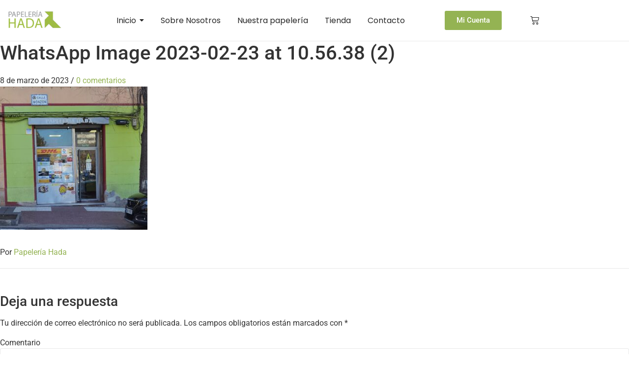

--- FILE ---
content_type: text/html; charset=UTF-8
request_url: https://papeleriahada.es/whatsapp-image-2023-02-23-at-10-56-38-2-2/
body_size: 225887
content:
<!DOCTYPE html>
<html lang="es">
    <head>
        <meta charset="UTF-8">
        <meta name="viewport" content="width=device-width, initial-scale=1.0, viewport-fit=cover" />
                <title>WhatsApp Image 2023-02-23 at 10.56.38 (2) &#8211; Papeleria Hada</title>
<meta name='robots' content='max-image-preview:large' />
<link rel="alternate" type="application/rss+xml" title="Papeleria Hada &raquo; Feed" href="https://papeleriahada.es/feed/" />
<link rel="alternate" type="application/rss+xml" title="Papeleria Hada &raquo; Feed de los comentarios" href="https://papeleriahada.es/comments/feed/" />
<link rel="alternate" type="application/rss+xml" title="Papeleria Hada &raquo; Comentario WhatsApp Image 2023-02-23 at 10.56.38 (2) del feed" href="https://papeleriahada.es/feed/?attachment_id=2632" />
<link rel="alternate" title="oEmbed (JSON)" type="application/json+oembed" href="https://papeleriahada.es/wp-json/oembed/1.0/embed?url=https%3A%2F%2Fpapeleriahada.es%2Fwhatsapp-image-2023-02-23-at-10-56-38-2-2%2F" />
<link rel="alternate" title="oEmbed (XML)" type="text/xml+oembed" href="https://papeleriahada.es/wp-json/oembed/1.0/embed?url=https%3A%2F%2Fpapeleriahada.es%2Fwhatsapp-image-2023-02-23-at-10-56-38-2-2%2F&#038;format=xml" />
<style id='wp-img-auto-sizes-contain-inline-css' type='text/css'>
img:is([sizes=auto i],[sizes^="auto," i]){contain-intrinsic-size:3000px 1500px}
/*# sourceURL=wp-img-auto-sizes-contain-inline-css */
</style>
<style id='wp-emoji-styles-inline-css' type='text/css'>

	img.wp-smiley, img.emoji {
		display: inline !important;
		border: none !important;
		box-shadow: none !important;
		height: 1em !important;
		width: 1em !important;
		margin: 0 0.07em !important;
		vertical-align: -0.1em !important;
		background: none !important;
		padding: 0 !important;
	}
/*# sourceURL=wp-emoji-styles-inline-css */
</style>
<link rel='stylesheet' id='wp-block-library-css' href='https://papeleriahada.es/wp-includes/css/dist/block-library/style.min.css?ver=6.9' type='text/css' media='all' />
<style id='classic-theme-styles-inline-css' type='text/css'>
/*! This file is auto-generated */
.wp-block-button__link{color:#fff;background-color:#32373c;border-radius:9999px;box-shadow:none;text-decoration:none;padding:calc(.667em + 2px) calc(1.333em + 2px);font-size:1.125em}.wp-block-file__button{background:#32373c;color:#fff;text-decoration:none}
/*# sourceURL=/wp-includes/css/classic-themes.min.css */
</style>
<style id='global-styles-inline-css' type='text/css'>
:root{--wp--preset--aspect-ratio--square: 1;--wp--preset--aspect-ratio--4-3: 4/3;--wp--preset--aspect-ratio--3-4: 3/4;--wp--preset--aspect-ratio--3-2: 3/2;--wp--preset--aspect-ratio--2-3: 2/3;--wp--preset--aspect-ratio--16-9: 16/9;--wp--preset--aspect-ratio--9-16: 9/16;--wp--preset--color--black: #000000;--wp--preset--color--cyan-bluish-gray: #abb8c3;--wp--preset--color--white: #ffffff;--wp--preset--color--pale-pink: #f78da7;--wp--preset--color--vivid-red: #cf2e2e;--wp--preset--color--luminous-vivid-orange: #ff6900;--wp--preset--color--luminous-vivid-amber: #fcb900;--wp--preset--color--light-green-cyan: #7bdcb5;--wp--preset--color--vivid-green-cyan: #00d084;--wp--preset--color--pale-cyan-blue: #8ed1fc;--wp--preset--color--vivid-cyan-blue: #0693e3;--wp--preset--color--vivid-purple: #9b51e0;--wp--preset--gradient--vivid-cyan-blue-to-vivid-purple: linear-gradient(135deg,rgb(6,147,227) 0%,rgb(155,81,224) 100%);--wp--preset--gradient--light-green-cyan-to-vivid-green-cyan: linear-gradient(135deg,rgb(122,220,180) 0%,rgb(0,208,130) 100%);--wp--preset--gradient--luminous-vivid-amber-to-luminous-vivid-orange: linear-gradient(135deg,rgb(252,185,0) 0%,rgb(255,105,0) 100%);--wp--preset--gradient--luminous-vivid-orange-to-vivid-red: linear-gradient(135deg,rgb(255,105,0) 0%,rgb(207,46,46) 100%);--wp--preset--gradient--very-light-gray-to-cyan-bluish-gray: linear-gradient(135deg,rgb(238,238,238) 0%,rgb(169,184,195) 100%);--wp--preset--gradient--cool-to-warm-spectrum: linear-gradient(135deg,rgb(74,234,220) 0%,rgb(151,120,209) 20%,rgb(207,42,186) 40%,rgb(238,44,130) 60%,rgb(251,105,98) 80%,rgb(254,248,76) 100%);--wp--preset--gradient--blush-light-purple: linear-gradient(135deg,rgb(255,206,236) 0%,rgb(152,150,240) 100%);--wp--preset--gradient--blush-bordeaux: linear-gradient(135deg,rgb(254,205,165) 0%,rgb(254,45,45) 50%,rgb(107,0,62) 100%);--wp--preset--gradient--luminous-dusk: linear-gradient(135deg,rgb(255,203,112) 0%,rgb(199,81,192) 50%,rgb(65,88,208) 100%);--wp--preset--gradient--pale-ocean: linear-gradient(135deg,rgb(255,245,203) 0%,rgb(182,227,212) 50%,rgb(51,167,181) 100%);--wp--preset--gradient--electric-grass: linear-gradient(135deg,rgb(202,248,128) 0%,rgb(113,206,126) 100%);--wp--preset--gradient--midnight: linear-gradient(135deg,rgb(2,3,129) 0%,rgb(40,116,252) 100%);--wp--preset--font-size--small: 13px;--wp--preset--font-size--medium: 20px;--wp--preset--font-size--large: 36px;--wp--preset--font-size--x-large: 42px;--wp--preset--spacing--20: 0.44rem;--wp--preset--spacing--30: 0.67rem;--wp--preset--spacing--40: 1rem;--wp--preset--spacing--50: 1.5rem;--wp--preset--spacing--60: 2.25rem;--wp--preset--spacing--70: 3.38rem;--wp--preset--spacing--80: 5.06rem;--wp--preset--shadow--natural: 6px 6px 9px rgba(0, 0, 0, 0.2);--wp--preset--shadow--deep: 12px 12px 50px rgba(0, 0, 0, 0.4);--wp--preset--shadow--sharp: 6px 6px 0px rgba(0, 0, 0, 0.2);--wp--preset--shadow--outlined: 6px 6px 0px -3px rgb(255, 255, 255), 6px 6px rgb(0, 0, 0);--wp--preset--shadow--crisp: 6px 6px 0px rgb(0, 0, 0);}:where(.is-layout-flex){gap: 0.5em;}:where(.is-layout-grid){gap: 0.5em;}body .is-layout-flex{display: flex;}.is-layout-flex{flex-wrap: wrap;align-items: center;}.is-layout-flex > :is(*, div){margin: 0;}body .is-layout-grid{display: grid;}.is-layout-grid > :is(*, div){margin: 0;}:where(.wp-block-columns.is-layout-flex){gap: 2em;}:where(.wp-block-columns.is-layout-grid){gap: 2em;}:where(.wp-block-post-template.is-layout-flex){gap: 1.25em;}:where(.wp-block-post-template.is-layout-grid){gap: 1.25em;}.has-black-color{color: var(--wp--preset--color--black) !important;}.has-cyan-bluish-gray-color{color: var(--wp--preset--color--cyan-bluish-gray) !important;}.has-white-color{color: var(--wp--preset--color--white) !important;}.has-pale-pink-color{color: var(--wp--preset--color--pale-pink) !important;}.has-vivid-red-color{color: var(--wp--preset--color--vivid-red) !important;}.has-luminous-vivid-orange-color{color: var(--wp--preset--color--luminous-vivid-orange) !important;}.has-luminous-vivid-amber-color{color: var(--wp--preset--color--luminous-vivid-amber) !important;}.has-light-green-cyan-color{color: var(--wp--preset--color--light-green-cyan) !important;}.has-vivid-green-cyan-color{color: var(--wp--preset--color--vivid-green-cyan) !important;}.has-pale-cyan-blue-color{color: var(--wp--preset--color--pale-cyan-blue) !important;}.has-vivid-cyan-blue-color{color: var(--wp--preset--color--vivid-cyan-blue) !important;}.has-vivid-purple-color{color: var(--wp--preset--color--vivid-purple) !important;}.has-black-background-color{background-color: var(--wp--preset--color--black) !important;}.has-cyan-bluish-gray-background-color{background-color: var(--wp--preset--color--cyan-bluish-gray) !important;}.has-white-background-color{background-color: var(--wp--preset--color--white) !important;}.has-pale-pink-background-color{background-color: var(--wp--preset--color--pale-pink) !important;}.has-vivid-red-background-color{background-color: var(--wp--preset--color--vivid-red) !important;}.has-luminous-vivid-orange-background-color{background-color: var(--wp--preset--color--luminous-vivid-orange) !important;}.has-luminous-vivid-amber-background-color{background-color: var(--wp--preset--color--luminous-vivid-amber) !important;}.has-light-green-cyan-background-color{background-color: var(--wp--preset--color--light-green-cyan) !important;}.has-vivid-green-cyan-background-color{background-color: var(--wp--preset--color--vivid-green-cyan) !important;}.has-pale-cyan-blue-background-color{background-color: var(--wp--preset--color--pale-cyan-blue) !important;}.has-vivid-cyan-blue-background-color{background-color: var(--wp--preset--color--vivid-cyan-blue) !important;}.has-vivid-purple-background-color{background-color: var(--wp--preset--color--vivid-purple) !important;}.has-black-border-color{border-color: var(--wp--preset--color--black) !important;}.has-cyan-bluish-gray-border-color{border-color: var(--wp--preset--color--cyan-bluish-gray) !important;}.has-white-border-color{border-color: var(--wp--preset--color--white) !important;}.has-pale-pink-border-color{border-color: var(--wp--preset--color--pale-pink) !important;}.has-vivid-red-border-color{border-color: var(--wp--preset--color--vivid-red) !important;}.has-luminous-vivid-orange-border-color{border-color: var(--wp--preset--color--luminous-vivid-orange) !important;}.has-luminous-vivid-amber-border-color{border-color: var(--wp--preset--color--luminous-vivid-amber) !important;}.has-light-green-cyan-border-color{border-color: var(--wp--preset--color--light-green-cyan) !important;}.has-vivid-green-cyan-border-color{border-color: var(--wp--preset--color--vivid-green-cyan) !important;}.has-pale-cyan-blue-border-color{border-color: var(--wp--preset--color--pale-cyan-blue) !important;}.has-vivid-cyan-blue-border-color{border-color: var(--wp--preset--color--vivid-cyan-blue) !important;}.has-vivid-purple-border-color{border-color: var(--wp--preset--color--vivid-purple) !important;}.has-vivid-cyan-blue-to-vivid-purple-gradient-background{background: var(--wp--preset--gradient--vivid-cyan-blue-to-vivid-purple) !important;}.has-light-green-cyan-to-vivid-green-cyan-gradient-background{background: var(--wp--preset--gradient--light-green-cyan-to-vivid-green-cyan) !important;}.has-luminous-vivid-amber-to-luminous-vivid-orange-gradient-background{background: var(--wp--preset--gradient--luminous-vivid-amber-to-luminous-vivid-orange) !important;}.has-luminous-vivid-orange-to-vivid-red-gradient-background{background: var(--wp--preset--gradient--luminous-vivid-orange-to-vivid-red) !important;}.has-very-light-gray-to-cyan-bluish-gray-gradient-background{background: var(--wp--preset--gradient--very-light-gray-to-cyan-bluish-gray) !important;}.has-cool-to-warm-spectrum-gradient-background{background: var(--wp--preset--gradient--cool-to-warm-spectrum) !important;}.has-blush-light-purple-gradient-background{background: var(--wp--preset--gradient--blush-light-purple) !important;}.has-blush-bordeaux-gradient-background{background: var(--wp--preset--gradient--blush-bordeaux) !important;}.has-luminous-dusk-gradient-background{background: var(--wp--preset--gradient--luminous-dusk) !important;}.has-pale-ocean-gradient-background{background: var(--wp--preset--gradient--pale-ocean) !important;}.has-electric-grass-gradient-background{background: var(--wp--preset--gradient--electric-grass) !important;}.has-midnight-gradient-background{background: var(--wp--preset--gradient--midnight) !important;}.has-small-font-size{font-size: var(--wp--preset--font-size--small) !important;}.has-medium-font-size{font-size: var(--wp--preset--font-size--medium) !important;}.has-large-font-size{font-size: var(--wp--preset--font-size--large) !important;}.has-x-large-font-size{font-size: var(--wp--preset--font-size--x-large) !important;}
:where(.wp-block-post-template.is-layout-flex){gap: 1.25em;}:where(.wp-block-post-template.is-layout-grid){gap: 1.25em;}
:where(.wp-block-term-template.is-layout-flex){gap: 1.25em;}:where(.wp-block-term-template.is-layout-grid){gap: 1.25em;}
:where(.wp-block-columns.is-layout-flex){gap: 2em;}:where(.wp-block-columns.is-layout-grid){gap: 2em;}
:root :where(.wp-block-pullquote){font-size: 1.5em;line-height: 1.6;}
/*# sourceURL=global-styles-inline-css */
</style>
<link rel='stylesheet' id='dashicons-css' href='https://papeleriahada.es/wp-includes/css/dashicons.min.css?ver=6.9' type='text/css' media='all' />
<link rel='stylesheet' id='admin-bar-css' href='https://papeleriahada.es/wp-includes/css/admin-bar.min.css?ver=6.9' type='text/css' media='all' />
<style id='admin-bar-inline-css' type='text/css'>

    /* Hide CanvasJS credits for P404 charts specifically */
    #p404RedirectChart .canvasjs-chart-credit {
        display: none !important;
    }
    
    #p404RedirectChart canvas {
        border-radius: 6px;
    }

    .p404-redirect-adminbar-weekly-title {
        font-weight: bold;
        font-size: 14px;
        color: #fff;
        margin-bottom: 6px;
    }

    #wpadminbar #wp-admin-bar-p404_free_top_button .ab-icon:before {
        content: "\f103";
        color: #dc3545;
        top: 3px;
    }
    
    #wp-admin-bar-p404_free_top_button .ab-item {
        min-width: 80px !important;
        padding: 0px !important;
    }
    
    /* Ensure proper positioning and z-index for P404 dropdown */
    .p404-redirect-adminbar-dropdown-wrap { 
        min-width: 0; 
        padding: 0;
        position: static !important;
    }
    
    #wpadminbar #wp-admin-bar-p404_free_top_button_dropdown {
        position: static !important;
    }
    
    #wpadminbar #wp-admin-bar-p404_free_top_button_dropdown .ab-item {
        padding: 0 !important;
        margin: 0 !important;
    }
    
    .p404-redirect-dropdown-container {
        min-width: 340px;
        padding: 18px 18px 12px 18px;
        background: #23282d !important;
        color: #fff;
        border-radius: 12px;
        box-shadow: 0 8px 32px rgba(0,0,0,0.25);
        margin-top: 10px;
        position: relative !important;
        z-index: 999999 !important;
        display: block !important;
        border: 1px solid #444;
    }
    
    /* Ensure P404 dropdown appears on hover */
    #wpadminbar #wp-admin-bar-p404_free_top_button .p404-redirect-dropdown-container { 
        display: none !important;
    }
    
    #wpadminbar #wp-admin-bar-p404_free_top_button:hover .p404-redirect-dropdown-container { 
        display: block !important;
    }
    
    #wpadminbar #wp-admin-bar-p404_free_top_button:hover #wp-admin-bar-p404_free_top_button_dropdown .p404-redirect-dropdown-container {
        display: block !important;
    }
    
    .p404-redirect-card {
        background: #2c3338;
        border-radius: 8px;
        padding: 18px 18px 12px 18px;
        box-shadow: 0 2px 8px rgba(0,0,0,0.07);
        display: flex;
        flex-direction: column;
        align-items: flex-start;
        border: 1px solid #444;
    }
    
    .p404-redirect-btn {
        display: inline-block;
        background: #dc3545;
        color: #fff !important;
        font-weight: bold;
        padding: 5px 22px;
        border-radius: 8px;
        text-decoration: none;
        font-size: 17px;
        transition: background 0.2s, box-shadow 0.2s;
        margin-top: 8px;
        box-shadow: 0 2px 8px rgba(220,53,69,0.15);
        text-align: center;
        line-height: 1.6;
    }
    
    .p404-redirect-btn:hover {
        background: #c82333;
        color: #fff !important;
        box-shadow: 0 4px 16px rgba(220,53,69,0.25);
    }
    
    /* Prevent conflicts with other admin bar dropdowns */
    #wpadminbar .ab-top-menu > li:hover > .ab-item,
    #wpadminbar .ab-top-menu > li.hover > .ab-item {
        z-index: auto;
    }
    
    #wpadminbar #wp-admin-bar-p404_free_top_button:hover > .ab-item {
        z-index: 999998 !important;
    }
    
/*# sourceURL=admin-bar-inline-css */
</style>
<link rel='stylesheet' id='contact-form-7-css' href='https://papeleriahada.es/wp-content/plugins/contact-form-7/includes/css/styles.css?ver=6.1.4' type='text/css' media='all' />
<link rel='stylesheet' id='woocommerce-layout-css' href='https://papeleriahada.es/wp-content/plugins/woocommerce/assets/css/woocommerce-layout.css?ver=10.4.3' type='text/css' media='all' />
<link rel='stylesheet' id='woocommerce-smallscreen-css' href='https://papeleriahada.es/wp-content/plugins/woocommerce/assets/css/woocommerce-smallscreen.css?ver=10.4.3' type='text/css' media='only screen and (max-width: 768px)' />
<link rel='stylesheet' id='woocommerce-general-css' href='https://papeleriahada.es/wp-content/plugins/woocommerce/assets/css/woocommerce.css?ver=10.4.3' type='text/css' media='all' />
<style id='woocommerce-inline-inline-css' type='text/css'>
.woocommerce form .form-row .required { visibility: visible; }
/*# sourceURL=woocommerce-inline-inline-css */
</style>
<link rel='stylesheet' id='elementor-frontend-css' href='https://papeleriahada.es/wp-content/plugins/elementor/assets/css/frontend.min.css?ver=3.34.2' type='text/css' media='all' />
<link rel='stylesheet' id='elementor-post-337-css' href='https://papeleriahada.es/wp-content/uploads/elementor/css/post-337.css?ver=1768983161' type='text/css' media='all' />
<link rel='stylesheet' id='widget-heading-css' href='https://papeleriahada.es/wp-content/plugins/elementor/assets/css/widget-heading.min.css?ver=3.34.2' type='text/css' media='all' />
<link rel='stylesheet' id='widget-divider-css' href='https://papeleriahada.es/wp-content/plugins/elementor/assets/css/widget-divider.min.css?ver=3.34.2' type='text/css' media='all' />
<link rel='stylesheet' id='widget-icon-list-css' href='https://papeleriahada.es/wp-content/plugins/elementor/assets/css/widget-icon-list.min.css?ver=3.34.2' type='text/css' media='all' />
<link rel='stylesheet' id='widget-social-icons-css' href='https://papeleriahada.es/wp-content/plugins/elementor/assets/css/widget-social-icons.min.css?ver=3.34.2' type='text/css' media='all' />
<link rel='stylesheet' id='e-apple-webkit-css' href='https://papeleriahada.es/wp-content/plugins/elementor/assets/css/conditionals/apple-webkit.min.css?ver=3.34.2' type='text/css' media='all' />
<link rel='stylesheet' id='elementor-post-340-css' href='https://papeleriahada.es/wp-content/uploads/elementor/css/post-340.css?ver=1768983161' type='text/css' media='all' />
<link rel='stylesheet' id='royal-elementor-kit-style-css' href='https://papeleriahada.es/wp-content/themes/royal-elementor-kit/style.css?ver=1.0' type='text/css' media='all' />
<link rel='stylesheet' id='wpr-link-animations-css-css' href='https://papeleriahada.es/wp-content/plugins/royal-elementor-addons/assets/css/lib/animations/wpr-link-animations.min.css?ver=1.7.1045' type='text/css' media='all' />
<link rel='stylesheet' id='wpr-text-animations-css-css' href='https://papeleriahada.es/wp-content/plugins/royal-elementor-addons/assets/css/lib/animations/text-animations.min.css?ver=1.7.1045' type='text/css' media='all' />
<link rel='stylesheet' id='wpr-addons-css-css' href='https://papeleriahada.es/wp-content/plugins/royal-elementor-addons/assets/css/frontend.min.css?ver=1.7.1045' type='text/css' media='all' />
<link rel='stylesheet' id='font-awesome-5-all-css' href='https://papeleriahada.es/wp-content/plugins/elementor/assets/lib/font-awesome/css/all.min.css?ver=1.7.1045' type='text/css' media='all' />
<link rel='stylesheet' id='elementor-gf-local-roboto-css' href='https://papeleriahada.es/wp-content/uploads/elementor/google-fonts/css/roboto.css?ver=1749133331' type='text/css' media='all' />
<link rel='stylesheet' id='elementor-gf-local-poppins-css' href='https://papeleriahada.es/wp-content/uploads/elementor/google-fonts/css/poppins.css?ver=1749133323' type='text/css' media='all' />
<link rel='stylesheet' id='elementor-gf-local-lato-css' href='https://papeleriahada.es/wp-content/uploads/elementor/google-fonts/css/lato.css?ver=1749133320' type='text/css' media='all' />
<link rel='stylesheet' id='elementor-icons-shared-0-css' href='https://papeleriahada.es/wp-content/plugins/elementor/assets/lib/font-awesome/css/fontawesome.min.css?ver=5.15.3' type='text/css' media='all' />
<link rel='stylesheet' id='elementor-icons-fa-solid-css' href='https://papeleriahada.es/wp-content/plugins/elementor/assets/lib/font-awesome/css/solid.min.css?ver=5.15.3' type='text/css' media='all' />
<link rel='stylesheet' id='elementor-icons-fa-brands-css' href='https://papeleriahada.es/wp-content/plugins/elementor/assets/lib/font-awesome/css/brands.min.css?ver=5.15.3' type='text/css' media='all' />
<script type="text/javascript" data-cfasync="false" src="https://papeleriahada.es/wp-includes/js/jquery/jquery.min.js?ver=3.7.1" id="jquery-core-js"></script>
<script type="text/javascript" data-cfasync="false" src="https://papeleriahada.es/wp-includes/js/jquery/jquery-migrate.min.js?ver=3.4.1" id="jquery-migrate-js"></script>
<script type="text/javascript" src="https://papeleriahada.es/wp-content/plugins/woocommerce/assets/js/jquery-blockui/jquery.blockUI.min.js?ver=2.7.0-wc.10.4.3" id="wc-jquery-blockui-js" defer="defer" data-wp-strategy="defer"></script>
<script type="text/javascript" id="wc-add-to-cart-js-extra">
/* <![CDATA[ */
var wc_add_to_cart_params = {"ajax_url":"/wp-admin/admin-ajax.php","wc_ajax_url":"/?wc-ajax=%%endpoint%%","i18n_view_cart":"Ver carrito","cart_url":"https://papeleriahada.es/carrito/","is_cart":"","cart_redirect_after_add":"no"};
//# sourceURL=wc-add-to-cart-js-extra
/* ]]> */
</script>
<script type="text/javascript" src="https://papeleriahada.es/wp-content/plugins/woocommerce/assets/js/frontend/add-to-cart.min.js?ver=10.4.3" id="wc-add-to-cart-js" defer="defer" data-wp-strategy="defer"></script>
<script type="text/javascript" src="https://papeleriahada.es/wp-content/plugins/woocommerce/assets/js/js-cookie/js.cookie.min.js?ver=2.1.4-wc.10.4.3" id="wc-js-cookie-js" defer="defer" data-wp-strategy="defer"></script>
<script type="text/javascript" id="woocommerce-js-extra">
/* <![CDATA[ */
var woocommerce_params = {"ajax_url":"/wp-admin/admin-ajax.php","wc_ajax_url":"/?wc-ajax=%%endpoint%%","i18n_password_show":"Mostrar contrase\u00f1a","i18n_password_hide":"Ocultar contrase\u00f1a"};
//# sourceURL=woocommerce-js-extra
/* ]]> */
</script>
<script type="text/javascript" src="https://papeleriahada.es/wp-content/plugins/woocommerce/assets/js/frontend/woocommerce.min.js?ver=10.4.3" id="woocommerce-js" defer="defer" data-wp-strategy="defer"></script>
<script type="text/javascript" src="https://papeleriahada.es/wp-content/plugins/royal-elementor-addons/assets/js/lib/perfect-scrollbar/perfect-scrollbar.min.js?ver=0.4.9" id="wpr-perfect-scroll-js-js"></script>
<link rel="https://api.w.org/" href="https://papeleriahada.es/wp-json/" /><link rel="alternate" title="JSON" type="application/json" href="https://papeleriahada.es/wp-json/wp/v2/media/2632" /><link rel="EditURI" type="application/rsd+xml" title="RSD" href="https://papeleriahada.es/xmlrpc.php?rsd" />
<meta name="generator" content="WordPress 6.9" />
<meta name="generator" content="WooCommerce 10.4.3" />
<link rel="canonical" href="https://papeleriahada.es/whatsapp-image-2023-02-23-at-10-56-38-2-2/" />
<link rel='shortlink' href='https://papeleriahada.es/?p=2632' />
	<noscript><style>.woocommerce-product-gallery{ opacity: 1 !important; }</style></noscript>
	<meta name="generator" content="Elementor 3.34.2; features: additional_custom_breakpoints; settings: css_print_method-external, google_font-enabled, font_display-swap">
			<style>
				.e-con.e-parent:nth-of-type(n+4):not(.e-lazyloaded):not(.e-no-lazyload),
				.e-con.e-parent:nth-of-type(n+4):not(.e-lazyloaded):not(.e-no-lazyload) * {
					background-image: none !important;
				}
				@media screen and (max-height: 1024px) {
					.e-con.e-parent:nth-of-type(n+3):not(.e-lazyloaded):not(.e-no-lazyload),
					.e-con.e-parent:nth-of-type(n+3):not(.e-lazyloaded):not(.e-no-lazyload) * {
						background-image: none !important;
					}
				}
				@media screen and (max-height: 640px) {
					.e-con.e-parent:nth-of-type(n+2):not(.e-lazyloaded):not(.e-no-lazyload),
					.e-con.e-parent:nth-of-type(n+2):not(.e-lazyloaded):not(.e-no-lazyload) * {
						background-image: none !important;
					}
				}
			</style>
			<link rel="icon" href="https://papeleriahada.es/wp-content/uploads/2023/03/Logo_vectorizado_Papeleria_Hada-e1678274995447-100x100.png" sizes="32x32" />
<link rel="icon" href="https://papeleriahada.es/wp-content/uploads/2023/03/Logo_vectorizado_Papeleria_Hada-e1678274995447.png" sizes="192x192" />
<link rel="apple-touch-icon" href="https://papeleriahada.es/wp-content/uploads/2023/03/Logo_vectorizado_Papeleria_Hada-e1678274995447.png" />
<meta name="msapplication-TileImage" content="https://papeleriahada.es/wp-content/uploads/2023/03/Logo_vectorizado_Papeleria_Hada-e1678274995447.png" />
		<style type="text/css" id="wp-custom-css">
			.post-3 h1 {
    font-size: 2.5rem;
    display: none;
}

.post-21 h1 {
    font-size: 2.5rem;
    display: none;
}

a {
    background-color: transparent;
    color: #94b353;
}

.elementor-1679 .elementor-element.elementor-element-9927120 .woocommerce-info {
    color: #FFFFFF;
    background-color: #94B353!important;
    border-color: #FFFFFF;
    border-style: none;
    border-radius: 0px 0px 0px 0px;
    padding: 13px 25px 13px calc(25px + 18px + 20px);
}

.elementor-1679 .elementor-element.elementor-element-9927120 .place-order button {
    color: #FFFFFF;
    background-color: #94B353!important;
    border-color: #94B353!important;
    transition-duration: 0.3s;
    border-style: solid;
    border-width: 1px 1px 1px 1px;
    border-radius: 0px 0px 0px 0px;
    padding: 12px 30px 12px 30px;
    margin: 0px 0px 0px 0px;
}

.elementor-130 .elementor-element.elementor-element-aaf2e32 .woocommerce-message {
    color: #FFFFFF;
    background-color: #94B353;
    border-color: #FFFFFF;
    border-style: none;
    border-radius: 0px 0px 0px 0px;
    padding: 16px 25px 13px calc(25px + 18px + 20px);
}		</style>
		<style id="wpr_lightbox_styles">
				.lg-backdrop {
					background-color: rgba(0,0,0,0.6) !important;
				}
				.lg-toolbar,
				.lg-dropdown {
					background-color: rgba(0,0,0,0.8) !important;
				}
				.lg-dropdown:after {
					border-bottom-color: rgba(0,0,0,0.8) !important;
				}
				.lg-sub-html {
					background-color: rgba(0,0,0,0.8) !important;
				}
				.lg-thumb-outer,
				.lg-progress-bar {
					background-color: #444444 !important;
				}
				.lg-progress {
					background-color: #a90707 !important;
				}
				.lg-icon {
					color: #efefef !important;
					font-size: 20px !important;
				}
				.lg-icon.lg-toogle-thumb {
					font-size: 24px !important;
				}
				.lg-icon:hover,
				.lg-dropdown-text:hover {
					color: #ffffff !important;
				}
				.lg-sub-html,
				.lg-dropdown-text {
					color: #efefef !important;
					font-size: 14px !important;
				}
				#lg-counter {
					color: #efefef !important;
					font-size: 14px !important;
				}
				.lg-prev,
				.lg-next {
					font-size: 35px !important;
				}

				/* Defaults */
				.lg-icon {
				background-color: transparent !important;
				}

				#lg-counter {
				opacity: 0.9;
				}

				.lg-thumb-outer {
				padding: 0 10px;
				}

				.lg-thumb-item {
				border-radius: 0 !important;
				border: none !important;
				opacity: 0.5;
				}

				.lg-thumb-item.active {
					opacity: 1;
				}
	         </style>    </head>

<body class="attachment wp-singular attachment-template-default single single-attachment postid-2632 attachmentid-2632 attachment-jpeg wp-embed-responsive wp-theme-royal-elementor-kit theme-royal-elementor-kit woocommerce-no-js elementor-default elementor-kit-26">

<style>.elementor-337 .elementor-element.elementor-element-99f5450:not(.elementor-motion-effects-element-type-background), .elementor-337 .elementor-element.elementor-element-99f5450 > .elementor-motion-effects-container > .elementor-motion-effects-layer{background-color:#FFFFFF;}.elementor-337 .elementor-element.elementor-element-99f5450{border-style:solid;border-width:0px 0px 1px 0px;border-color:#EAEAEA;transition:background 0.3s, border 0.3s, border-radius 0.3s, box-shadow 0.3s;padding:5px 0px 5px 0px;z-index:3;}.elementor-337 .elementor-element.elementor-element-99f5450 > .elementor-background-overlay{transition:background 0.3s, border-radius 0.3s, opacity 0.3s;}.elementor-bc-flex-widget .elementor-337 .elementor-element.elementor-element-2371ecf.elementor-column .elementor-widget-wrap{align-items:center;}.elementor-337 .elementor-element.elementor-element-2371ecf.elementor-column.elementor-element[data-element_type="column"] > .elementor-widget-wrap.elementor-element-populated{align-content:center;align-items:center;}.elementor-337 .elementor-element.elementor-element-4cb5bfe > .elementor-widget-container{margin:5px 0px 0px 0px;}.elementor-337 .elementor-element.elementor-element-4cb5bfe{text-align:left;}.elementor-337 .elementor-element.elementor-element-4cb5bfe .wpr-logo{padding:0px 0px 0px 0px;border-radius:2px 2px 2px 2px;}.elementor-337 .elementor-element.elementor-element-4cb5bfe .wpr-logo-image{max-width:120px;}.elementor-337 .elementor-element.elementor-element-4cb5bfe.wpr-logo-position-left .wpr-logo-image{margin-right:0px;}.elementor-337 .elementor-element.elementor-element-4cb5bfe.wpr-logo-position-right .wpr-logo-image{margin-left:0px;}.elementor-337 .elementor-element.elementor-element-4cb5bfe.wpr-logo-position-center .wpr-logo-image{margin-bottom:0px;}.elementor-337 .elementor-element.elementor-element-4cb5bfe .wpr-logo-image img{-webkit-transition-duration:0.7s;transition-duration:0.7s;}.elementor-337 .elementor-element.elementor-element-4cb5bfe .wpr-logo-title{color:#000000;font-family:"Roboto", Sans-serif;font-weight:800;margin:0 0 0px;}.elementor-337 .elementor-element.elementor-element-4cb5bfe .wpr-logo-description{color:#888888;}.elementor-bc-flex-widget .elementor-337 .elementor-element.elementor-element-7b88682.elementor-column .elementor-widget-wrap{align-items:center;}.elementor-337 .elementor-element.elementor-element-7b88682.elementor-column.elementor-element[data-element_type="column"] > .elementor-widget-wrap.elementor-element-populated{align-content:center;align-items:center;}.elementor-337 .elementor-element.elementor-element-53eac1f .wpr-menu-item.wpr-pointer-item{transition-duration:0.2s;}.elementor-337 .elementor-element.elementor-element-53eac1f .wpr-menu-item.wpr-pointer-item .wpr-mega-menu-icon{transition-duration:0.2s;}.elementor-337 .elementor-element.elementor-element-53eac1f .wpr-menu-item.wpr-pointer-item:before{transition-duration:0.2s;}.elementor-337 .elementor-element.elementor-element-53eac1f .wpr-menu-item.wpr-pointer-item:after{transition-duration:0.2s;}.elementor-337 .elementor-element.elementor-element-53eac1f .wpr-mobile-toggle-wrap{text-align:center;}.elementor-337 .elementor-element.elementor-element-53eac1f .wpr-nav-menu .wpr-menu-item,
					 .elementor-337 .elementor-element.elementor-element-53eac1f .wpr-nav-menu > .menu-item-has-children > .wpr-sub-icon{color:#272727;}.elementor-337 .elementor-element.elementor-element-53eac1f .wpr-nav-menu .wpr-mega-menu-icon{color:#333333;font-size:14px;margin-right:5px;}.elementor-337 .elementor-element.elementor-element-53eac1f .wpr-menu-item,.elementor-337 .elementor-element.elementor-element-53eac1f .wpr-mobile-menu-item,.elementor-337 .elementor-element.elementor-element-53eac1f .wpr-mobile-sub-menu-item,.elementor-337 .elementor-element.elementor-element-53eac1f .wpr-mobile-toggle-text, .wpr-menu-offcanvas-back h3{font-family:"Poppins", Sans-serif;font-size:16px;font-weight:400;}.elementor-337 .elementor-element.elementor-element-53eac1f .wpr-nav-menu .wpr-menu-item:hover,
					.elementor-337 .elementor-element.elementor-element-53eac1f .wpr-nav-menu .wpr-menu-item:hover .wpr-mega-menu-icon,
					.elementor-337 .elementor-element.elementor-element-53eac1f .wpr-nav-menu .wpr-menu-item.wpr-active-menu-item .wpr-mega-menu-icon,
					 .elementor-337 .elementor-element.elementor-element-53eac1f .wpr-nav-menu > .menu-item-has-children:hover > .wpr-sub-icon,
					 .elementor-337 .elementor-element.elementor-element-53eac1f .wpr-nav-menu .wpr-menu-item.wpr-active-menu-item,
					 .elementor-337 .elementor-element.elementor-element-53eac1f .wpr-nav-menu > .menu-item-has-children.current_page_item > .wpr-sub-icon{color:#94B353;}.elementor-337 .elementor-element.elementor-element-53eac1f.wpr-pointer-line-fx .wpr-menu-item:before,
					 .elementor-337 .elementor-element.elementor-element-53eac1f.wpr-pointer-line-fx .wpr-menu-item:after{background-color:#94B353;}.elementor-337 .elementor-element.elementor-element-53eac1f.wpr-pointer-border-fx .wpr-menu-item:before{border-color:#94B353;}.elementor-337 .elementor-element.elementor-element-53eac1f.wpr-pointer-background-fx .wpr-menu-item:before{background-color:#94B353;}.elementor-337 .elementor-element.elementor-element-53eac1f .menu-item-has-children .wpr-sub-icon{font-size:14px;}.elementor-337 .elementor-element.elementor-element-53eac1f.wpr-pointer-underline>.wpr-nav-menu-container >ul>li>.wpr-menu-item:after,
					 .elementor-337 .elementor-element.elementor-element-53eac1f.wpr-pointer-overline>.wpr-nav-menu-container >ul>li>.wpr-menu-item:before,
					 .elementor-337 .elementor-element.elementor-element-53eac1f.wpr-pointer-double-line>.wpr-nav-menu-container >ul>li>.wpr-menu-item:before,
					 .elementor-337 .elementor-element.elementor-element-53eac1f.wpr-pointer-double-line>.wpr-nav-menu-container >ul>li>.wpr-menu-item:after{height:1px;}.elementor-337 .elementor-element.elementor-element-53eac1f.wpr-pointer-border-fx>.wpr-nav-menu-container >ul>li>.wpr-menu-item:before{border-width:1px;}.elementor-337 .elementor-element.elementor-element-53eac1f.wpr-pointer-underline>.elementor-widget-container>.wpr-nav-menu-container >ul>li>.wpr-menu-item:after,
					 .elementor-337 .elementor-element.elementor-element-53eac1f.wpr-pointer-overline>.elementor-widget-container>.wpr-nav-menu-container >ul>li>.wpr-menu-item:before,
					 .elementor-337 .elementor-element.elementor-element-53eac1f.wpr-pointer-double-line>.elementor-widget-container>.wpr-nav-menu-container >ul>li>.wpr-menu-item:before,
					 .elementor-337 .elementor-element.elementor-element-53eac1f.wpr-pointer-double-line>.elementor-widget-container>.wpr-nav-menu-container >ul>li>.wpr-menu-item:after{height:1px;}.elementor-337 .elementor-element.elementor-element-53eac1f.wpr-pointer-border-fx>.elementor-widget-container>.wpr-nav-menu-container >ul>li>.wpr-menu-item:before{border-width:1px;}.elementor-337 .elementor-element.elementor-element-53eac1f:not(.wpr-pointer-border-fx) .wpr-menu-item.wpr-pointer-item:before{transform:translateY(-13px);}.elementor-337 .elementor-element.elementor-element-53eac1f:not(.wpr-pointer-border-fx) .wpr-menu-item.wpr-pointer-item:after{transform:translateY(13px);}.elementor-337 .elementor-element.elementor-element-53eac1f .wpr-nav-menu .wpr-menu-item{padding-left:0px;padding-right:0px;padding-top:0px;padding-bottom:0px;}.elementor-337 .elementor-element.elementor-element-53eac1f .wpr-nav-menu > .menu-item{margin-left:17px;margin-right:17px;}.elementor-337 .elementor-element.elementor-element-53eac1f .wpr-nav-menu-vertical .wpr-nav-menu > li > .wpr-sub-menu{margin-left:17px;transform:translateX(31px);}.elementor-337 .elementor-element.elementor-element-53eac1f .wpr-nav-menu-vertical .wpr-nav-menu > li > .wpr-sub-mega-menu{margin-left:17px;transform:translateX(31px);}.elementor-337 .elementor-element.elementor-element-53eac1f.wpr-main-menu-align-left .wpr-nav-menu-vertical .wpr-nav-menu > li > .wpr-sub-icon{right:17px;}.elementor-337 .elementor-element.elementor-element-53eac1f.wpr-main-menu-align-right .wpr-nav-menu-vertical .wpr-nav-menu > li > .wpr-sub-icon{left:17px;}.elementor-337 .elementor-element.elementor-element-53eac1f .wpr-nav-menu-horizontal .wpr-nav-menu .wpr-sub-mega-menu{transform:translateY(31px);}.elementor-337 .elementor-element.elementor-element-53eac1f.wpr-main-menu-align-center .wpr-nav-menu-horizontal .wpr-mega-menu-pos-default.wpr-mega-menu-width-custom .wpr-sub-mega-menu{transform:translate(-50%, 31px);}.elementor-337 .elementor-element.elementor-element-53eac1f .wpr-nav-menu-horizontal .wpr-nav-menu > li > .wpr-sub-menu{transform:translateY(31px);}.elementor-337 .elementor-element.elementor-element-53eac1f .wpr-nav-menu .wpr-mega-menu-badge{top:-5px;padding:3px 5px 2px 5px;border-radius:0px 0px 0px 0px;}.elementor-337 .elementor-element.elementor-element-53eac1f .wpr-nav-menu-horizontal .wpr-mega-menu-badge{right:15px;}.elementor-337 .elementor-element.elementor-element-53eac1f .wpr-nav-menu-vertical .wpr-mega-menu-badge{margin-left:15px;}.elementor-337 .elementor-element.elementor-element-53eac1f .wpr-sub-mega-menu{background-color:#ffffff;box-shadow:0px 0px 5px 0px rgba(0, 0, 0, 0.13);}.elementor-337 .elementor-element.elementor-element-53eac1f .wpr-sub-menu .wpr-sub-menu-item,
					 .elementor-337 .elementor-element.elementor-element-53eac1f .wpr-sub-menu > .menu-item-has-children .wpr-sub-icon{color:#323232;}.elementor-337 .elementor-element.elementor-element-53eac1f .wpr-sub-menu .wpr-sub-menu-item{background-color:#ffffff;font-family:"Poppins", Sans-serif;font-size:14px;font-weight:400;padding-left:15px;padding-right:15px;padding-top:10px;padding-bottom:10px;}.elementor-337 .elementor-element.elementor-element-53eac1f .wpr-sub-menu .wpr-sub-menu-item:hover,
					 .elementor-337 .elementor-element.elementor-element-53eac1f .wpr-sub-menu > .menu-item-has-children .wpr-sub-menu-item:hover .wpr-sub-icon,
					 .elementor-337 .elementor-element.elementor-element-53eac1f .wpr-sub-menu .wpr-sub-menu-item.wpr-active-menu-item,
					 .elementor-337 .elementor-element.elementor-element-53eac1f .wpr-sub-menu .wpr-sub-menu-item.wpr-active-menu-item .wpr-sub-icon,
					 .elementor-337 .elementor-element.elementor-element-53eac1f .wpr-sub-menu > .menu-item-has-children.current_page_item .wpr-sub-icon{color:#ffffff;}.elementor-337 .elementor-element.elementor-element-53eac1f .wpr-sub-menu .wpr-sub-menu-item:hover,
					 .elementor-337 .elementor-element.elementor-element-53eac1f .wpr-sub-menu .wpr-sub-menu-item.wpr-active-menu-item{background-color:#FF4F40;}.elementor-337 .elementor-element.elementor-element-53eac1f .wpr-sub-menu .wpr-sub-icon{right:15px;}.elementor-337 .elementor-element.elementor-element-53eac1f.wpr-main-menu-align-right .wpr-nav-menu-vertical .wpr-sub-menu .wpr-sub-icon{left:15px;}.elementor-337 .elementor-element.elementor-element-53eac1f .wpr-sub-menu{box-shadow:0px 0px 8px 0px rgba(164.99999999999997, 164.99999999999997, 164.99999999999997, 0.22);}.elementor-337 .elementor-element.elementor-element-53eac1f .wpr-mobile-toggle{border-color:#333333;width:39px;border-width:0px;}.elementor-337 .elementor-element.elementor-element-53eac1f .wpr-mobile-toggle-text{color:#333333;}.elementor-337 .elementor-element.elementor-element-53eac1f .wpr-mobile-toggle-line{background-color:#333333;height:2px;margin-bottom:4px;}.elementor-337 .elementor-element.elementor-element-53eac1f .wpr-mobile-toggle:hover{border-color:#94B353;}.elementor-337 .elementor-element.elementor-element-53eac1f .wpr-mobile-toggle:hover .wpr-mobile-toggle-text{color:#94B353;}.elementor-337 .elementor-element.elementor-element-53eac1f .wpr-mobile-toggle:hover .wpr-mobile-toggle-line{background-color:#94B353;}.elementor-337 .elementor-element.elementor-element-53eac1f .wpr-mobile-menu-item,
					.elementor-337 .elementor-element.elementor-element-53eac1f .wpr-mobile-sub-menu-item,
					.elementor-337 .elementor-element.elementor-element-53eac1f .menu-item-has-children > .wpr-mobile-menu-item:after{color:#333333;}.elementor-337 .elementor-element.elementor-element-53eac1f .wpr-mobile-nav-menu > li,
					 .elementor-337 .elementor-element.elementor-element-53eac1f .wpr-mobile-sub-menu li{background-color:#ffffff;}.elementor-337 .elementor-element.elementor-element-53eac1f .wpr-mobile-nav-menu li a:hover,
					 .elementor-337 .elementor-element.elementor-element-53eac1f .wpr-mobile-nav-menu .menu-item-has-children > a:hover:after,
					 .elementor-337 .elementor-element.elementor-element-53eac1f .wpr-mobile-nav-menu li a.wpr-active-menu-item,
					 .elementor-337 .elementor-element.elementor-element-53eac1f .wpr-mobile-nav-menu .menu-item-has-children.current_page_item > a:hover:after{color:#ffffff;}.elementor-337 .elementor-element.elementor-element-53eac1f .wpr-mobile-menu-item:hover,
					.elementor-337 .elementor-element.elementor-element-53eac1f .wpr-mobile-sub-menu-item:hover,
					.elementor-337 .elementor-element.elementor-element-53eac1f .wpr-mobile-sub-menu-item.wpr-active-menu-item,
					.elementor-337 .elementor-element.elementor-element-53eac1f .wpr-mobile-menu-item.wpr-active-menu-item{background-color:#94B353;}.elementor-337 .elementor-element.elementor-element-53eac1f .wpr-mobile-menu-item{padding-left:19px;padding-right:19px;}.elementor-337 .elementor-element.elementor-element-53eac1f .wpr-mobile-mega-menu > li > a > .wpr-mobile-sub-icon{padding:19px;}.elementor-337 .elementor-element.elementor-element-53eac1f .wpr-mobile-nav-menu .wpr-mobile-menu-item{padding-top:15px;padding-bottom:15px;}.elementor-337 .elementor-element.elementor-element-53eac1f.wpr-mobile-divider-yes .wpr-mobile-menu-item{border-bottom-color:#F3F3F3;border-bottom-width:1px;}.elementor-337 .elementor-element.elementor-element-53eac1f .wpr-mobile-mega-menu .wpr-mobile-sub-icon{font-size:14px;}.elementor-337 .elementor-element.elementor-element-53eac1f .wpr-mobile-nav-menu .wpr-mobile-sub-menu-item{font-size:13px;padding-left:18px;padding-right:18px;padding-top:8px;padding-bottom:8px;}.elementor-337 .elementor-element.elementor-element-53eac1f .wpr-menu-offcanvas-back{padding-left:18px;padding-right:18px;}.elementor-337 .elementor-element.elementor-element-53eac1f.wpr-mobile-menu-display-dropdown .wpr-mobile-nav-menu{margin-top:89px;}.elementor-bc-flex-widget .elementor-337 .elementor-element.elementor-element-a5f87d1.elementor-column .elementor-widget-wrap{align-items:center;}.elementor-337 .elementor-element.elementor-element-a5f87d1.elementor-column.elementor-element[data-element_type="column"] > .elementor-widget-wrap.elementor-element-populated{align-content:center;align-items:center;}.elementor-widget-button .elementor-button{background-color:var( --e-global-color-accent );font-family:var( --e-global-typography-accent-font-family ), Sans-serif;font-weight:var( --e-global-typography-accent-font-weight );}.elementor-337 .elementor-element.elementor-element-6c71536 .elementor-button{background-color:#94B353;}.elementor-337 .elementor-element.elementor-element-6c71536 .elementor-button:hover, .elementor-337 .elementor-element.elementor-element-6c71536 .elementor-button:focus{background-color:#000000;}.elementor-bc-flex-widget .elementor-337 .elementor-element.elementor-element-a35594b.elementor-column .elementor-widget-wrap{align-items:center;}.elementor-337 .elementor-element.elementor-element-a35594b.elementor-column.elementor-element[data-element_type="column"] > .elementor-widget-wrap.elementor-element-populated{align-content:center;align-items:center;}.elementor-337 .elementor-element.elementor-element-c5cf868 .wpr-mini-cart-wrap{text-align:right;}.elementor-337 .elementor-element.elementor-element-c5cf868 .wpr-mini-cart-btn-icon{color:#222222;font-size:18px;}.elementor-337 .elementor-element.elementor-element-c5cf868 .wpr-mini-cart-btn-icon svg{fill:#222222;width:18px;height:18px;}.elementor-337 .elementor-element.elementor-element-c5cf868 .wpr-mini-cart-toggle-btn, .elementor-337 .elementor-element.elementor-element-c5cf868 .wpr-mini-cart-icon-count{font-family:"Poppins", Sans-serif;font-size:13px;font-weight:400;font-style:normal;}.elementor-337 .elementor-element.elementor-element-c5cf868 .wpr-mini-cart-toggle-btn{background-color:#FFFFFF;border-color:#E8E8E8;padding:10px 10px 10px 10px;border-style:none;border-radius:0px 0px 0px 0px;}.elementor-337 .elementor-element.elementor-element-c5cf868 .wpr-mini-cart-icon-count{color:#FFF;background-color:#FF4F40;font-size:12px;width:18px;height:18px;bottom:65%;left:65%;}@media(min-width:768px){.elementor-337 .elementor-element.elementor-element-2371ecf{width:14.648%;}.elementor-337 .elementor-element.elementor-element-7b88682{width:63.859%;}.elementor-337 .elementor-element.elementor-element-a5f87d1{width:12.533%;}.elementor-337 .elementor-element.elementor-element-a35594b{width:8.808%;}}@media(max-width:1024px) and (min-width:768px){.elementor-337 .elementor-element.elementor-element-2371ecf{width:20%;}.elementor-337 .elementor-element.elementor-element-7b88682{width:80%;}.elementor-337 .elementor-element.elementor-element-a5f87d1{width:90%;}.elementor-337 .elementor-element.elementor-element-a35594b{width:10%;}}@media(max-width:1024px){.elementor-337 .elementor-element.elementor-element-99f5450{padding:0px 20px 0px 20px;}.elementor-337 .elementor-element.elementor-element-53eac1f .wpr-mobile-toggle-wrap{text-align:right;}.elementor-337 .elementor-element.elementor-element-53eac1f .wpr-menu-item,.elementor-337 .elementor-element.elementor-element-53eac1f .wpr-mobile-menu-item,.elementor-337 .elementor-element.elementor-element-53eac1f .wpr-mobile-sub-menu-item,.elementor-337 .elementor-element.elementor-element-53eac1f .wpr-mobile-toggle-text, .wpr-menu-offcanvas-back h3{font-size:14px;}.elementor-337 .elementor-element.elementor-element-53eac1f .wpr-sub-menu .wpr-sub-menu-item{font-size:13px;}}@media(max-width:767px){.elementor-337 .elementor-element.elementor-element-2371ecf{width:35%;}.elementor-337 .elementor-element.elementor-element-4cb5bfe{text-align:left;}.elementor-337 .elementor-element.elementor-element-4cb5bfe .wpr-logo-image{max-width:100px;}.elementor-337 .elementor-element.elementor-element-7b88682{width:65%;}.elementor-337 .elementor-element.elementor-element-7b88682 > .elementor-element-populated{padding:0px 0px 0px 0px;}.elementor-337 .elementor-element.elementor-element-53eac1f .wpr-mobile-toggle-wrap{text-align:right;}.elementor-337 .elementor-element.elementor-element-53eac1f .wpr-menu-item,.elementor-337 .elementor-element.elementor-element-53eac1f .wpr-mobile-menu-item,.elementor-337 .elementor-element.elementor-element-53eac1f .wpr-mobile-sub-menu-item,.elementor-337 .elementor-element.elementor-element-53eac1f .wpr-mobile-toggle-text, .wpr-menu-offcanvas-back h3{font-size:13px;}.elementor-337 .elementor-element.elementor-element-53eac1f .wpr-sub-menu .wpr-sub-menu-item{font-size:14px;}.elementor-337 .elementor-element.elementor-element-53eac1f.wpr-mobile-menu-display-dropdown .wpr-mobile-nav-menu{margin-top:60px;}.elementor-337 .elementor-element.elementor-element-a5f87d1{width:85%;}.elementor-337 .elementor-element.elementor-element-a5f87d1 > .elementor-element-populated{padding:0px 0px 0px 0px;}.elementor-337 .elementor-element.elementor-element-a35594b{width:15%;}.elementor-337 .elementor-element.elementor-element-c5cf868 .wpr-mini-cart-wrap{text-align:left;}.elementor-337 .elementor-element.elementor-element-c5cf868 .wpr-mini-cart-toggle-btn{padding:0px 0px 0px 7px;}}</style>		<div data-elementor-type="wp-post" data-elementor-id="337" class="elementor elementor-337">
						<section class="elementor-section elementor-top-section elementor-element elementor-element-99f5450 elementor-section-boxed elementor-section-height-default elementor-section-height-default wpr-particle-no wpr-jarallax-no wpr-parallax-no wpr-sticky-section-no" data-id="99f5450" data-element_type="section" data-settings="{&quot;background_background&quot;:&quot;classic&quot;}">
						<div class="elementor-container elementor-column-gap-default">
					<div class="elementor-column elementor-col-25 elementor-top-column elementor-element elementor-element-2371ecf" data-id="2371ecf" data-element_type="column">
			<div class="elementor-widget-wrap elementor-element-populated">
						<div class="elementor-element elementor-element-4cb5bfe wpr-logo-position-center elementor-widget elementor-widget-wpr-logo" data-id="4cb5bfe" data-element_type="widget" data-widget_type="wpr-logo.default">
				<div class="elementor-widget-container">
								
			<div class="wpr-logo elementor-clearfix">

								<picture class="wpr-logo-image">
										<source media="(max-width: 767px)" srcset="https://papeleriahada.es/wp-content/uploads/2022/06/Logo_vectorizado_Papeleria_Hada-e1678266521559.png">	
					
										<source srcset="https://papeleriahada.es/wp-content/uploads/2022/06/Logo_vectorizado_Papeleria_Hada-e1678266521559.png 1x, https://papeleriahada.es/wp-content/uploads/2022/06/Logo_vectorizado_Papeleria_Hada-e1678266521559.png 2x">	
										
					<img src="https://papeleriahada.es/wp-content/uploads/2022/06/Logo_vectorizado_Papeleria_Hada-e1678266521559.png" alt="">

											<a class="wpr-logo-url" rel="home" aria-label="" href="https://papeleriahada.es/"></a>
									</picture>
				
				
									<a class="wpr-logo-url" rel="home" aria-label="" href="https://papeleriahada.es/"></a>
				
			</div>
				
						</div>
				</div>
					</div>
		</div>
				<div class="elementor-column elementor-col-25 elementor-top-column elementor-element elementor-element-7b88682" data-id="7b88682" data-element_type="column">
			<div class="elementor-widget-wrap elementor-element-populated">
						<div class="elementor-element elementor-element-53eac1f wpr-main-menu-align--tabletcenter wpr-main-menu-align-center wpr-main-menu-align--mobileleft wpr-pointer-underline wpr-pointer-line-fx wpr-pointer-fx-fade wpr-sub-icon-caret-down wpr-sub-menu-fx-fade wpr-nav-menu-bp-tablet wpr-mobile-menu-display-dropdown wpr-mobile-menu-full-width wpr-mobile-toggle-v1 wpr-mobile-divider-yes elementor-widget elementor-widget-wpr-mega-menu" data-id="53eac1f" data-element_type="widget" data-settings="{&quot;menu_layout&quot;:&quot;horizontal&quot;}" data-widget_type="wpr-mega-menu.default">
				<div class="elementor-widget-container">
					<nav class="wpr-nav-menu-container wpr-mega-menu-container wpr-nav-menu-horizontal" data-trigger="hover"><ul id="menu-1-53eac1f" class="wpr-nav-menu wpr-mega-menu"><li class="menu-item menu-item-type-post_type menu-item-object-page menu-item-home menu-item-2085 menu-item-has-children wpr-mega-menu-true wpr-mega-menu-pos-default wpr-mega-menu-width-custom" data-custom-width="960" data-id="2085"><a href="https://papeleriahada.es/" class="wpr-menu-item wpr-pointer-item"><span>Inicio</span><i class="wpr-sub-icon fas" aria-hidden="true"></i></a><div class="wpr-sub-mega-menu"><style>.elementor-2082 .elementor-element.elementor-element-248308b:not(.elementor-motion-effects-element-type-background), .elementor-2082 .elementor-element.elementor-element-248308b > .elementor-motion-effects-container > .elementor-motion-effects-layer{background-color:#FFFFFF;}.elementor-2082 .elementor-element.elementor-element-248308b{transition:background 0.3s, border 0.3s, border-radius 0.3s, box-shadow 0.3s;padding:15px 15px 15px 15px;}.elementor-2082 .elementor-element.elementor-element-248308b > .elementor-background-overlay{transition:background 0.3s, border-radius 0.3s, opacity 0.3s;}.elementor-widget-heading .elementor-heading-title{font-family:var( --e-global-typography-primary-font-family ), Sans-serif;font-weight:var( --e-global-typography-primary-font-weight );color:var( --e-global-color-primary );}.elementor-2082 .elementor-element.elementor-element-1339c833 .elementor-heading-title{font-family:"Poppins", Sans-serif;font-size:15px;font-weight:600;-webkit-text-stroke-color:#000;stroke:#000;text-shadow:0px 0px 10px rgba(0,0,0,0.3);color:#222222;}.elementor-widget-divider{--divider-color:var( --e-global-color-secondary );}.elementor-widget-divider .elementor-divider__text{color:var( --e-global-color-secondary );font-family:var( --e-global-typography-secondary-font-family ), Sans-serif;font-weight:var( --e-global-typography-secondary-font-weight );}.elementor-widget-divider.elementor-view-stacked .elementor-icon{background-color:var( --e-global-color-secondary );}.elementor-widget-divider.elementor-view-framed .elementor-icon, .elementor-widget-divider.elementor-view-default .elementor-icon{color:var( --e-global-color-secondary );border-color:var( --e-global-color-secondary );}.elementor-widget-divider.elementor-view-framed .elementor-icon, .elementor-widget-divider.elementor-view-default .elementor-icon svg{fill:var( --e-global-color-secondary );}.elementor-2082 .elementor-element.elementor-element-32daa88c{--divider-border-style:solid;--divider-color:#FF4F40;--divider-border-width:2px;}.elementor-2082 .elementor-element.elementor-element-32daa88c > .elementor-widget-container{margin:-8px 0px 0px 0px;}.elementor-2082 .elementor-element.elementor-element-32daa88c .elementor-divider-separator{width:20%;margin:0 auto;margin-left:0;}.elementor-2082 .elementor-element.elementor-element-32daa88c .elementor-divider{text-align:left;padding-block-start:2px;padding-block-end:2px;}.elementor-2082 .elementor-element.elementor-element-7f88c173.wpr-grid-last-element-yes .wpr-grid-item-below-content>div:last-child{left:0;right:auto;}.elementor-2082 .elementor-element.elementor-element-7f88c173 .wpr-grid-filters{display:none;}.elementor-2082 .elementor-element.elementor-element-7f88c173 .elementor-repeater-item-80bffb0{text-align:left;position:static;left:auto;}.elementor-2082 .elementor-element.elementor-element-7f88c173 .elementor-repeater-item-226ad59{text-align:left;position:static;left:auto;}.elementor-2082 .elementor-element.elementor-element-7f88c173 .wpr-grid-item-above-content{padding:0px 0px 0px 0px;border-radius:0px 0px 0px 0px;}.elementor-2082 .elementor-element.elementor-element-7f88c173 .wpr-grid-item-below-content{padding:0px 0px 0px 0px;border-radius:0px 0px 0px 0px;}.elementor-2082 .elementor-element.elementor-element-7f88c173.wpr-item-styles-wrapper .wpr-grid-item{padding:0px 0px 0px 0px;border-color:#E8E8E8;border-style:none;}.elementor-2082 .elementor-element.elementor-element-7f88c173 .wpr-grid-item-title .inner-block a{border-style:none;padding:11px 0px 0px 0px;color:#333333;border-color:#E8E8E8;transition-duration:0.2s;}.elementor-2082 .elementor-element.elementor-element-7f88c173 .wpr-grid-item-title .inner-block{margin:0px 0px 0px 0px;}.elementor-2082 .elementor-element.elementor-element-7f88c173 .wpr-grid-item-excerpt .inner-block{border-style:none;padding:0px 0px 0px 0px;margin:0px 0px 0px 0px;color:#6A6A6A;border-color:#E8E8E8;}.elementor-2082 .elementor-element.elementor-element-7f88c173 .wpr-grid-product-categories .inner-block a{border-style:none;margin-right:3px;padding:0px 0px 0px 0px;color:#9C9C9C;border-color:#E8E8E8;transition-duration:0.1s;border-radius:2px 2px 2px 2px;}.elementor-2082 .elementor-element.elementor-element-7f88c173 .wpr-grid-product-categories .wpr-grid-extra-text-left{padding-right:10px;}.elementor-2082 .elementor-element.elementor-element-7f88c173 .wpr-grid-product-categories .wpr-grid-extra-text-right{padding-left:10px;}.elementor-2082 .elementor-element.elementor-element-7f88c173 .wpr-grid-product-categories .inner-block{margin:0px 0px 0px 0px;}.elementor-2082 .elementor-element.elementor-element-7f88c173 .wpr-grid-product-tags .inner-block a{border-style:none;margin-right:3px;padding:0px 0px 0px 0px;color:#9C9C9C;border-color:#E8E8E8;transition-duration:0.1s;border-radius:2px 2px 2px 2px;}.elementor-2082 .elementor-element.elementor-element-7f88c173 .wpr-grid-product-tags .inner-block{margin:0px 0px 0px 0px;}.elementor-2082 .elementor-element.elementor-element-7f88c173 .wpr-grid-item-status .inner-block > span{padding:3px 10px 3px 10px;margin:0px 5px 0px 0px;border-style:none;border-radius:2px 2px 2px 2px;}.elementor-2082 .elementor-element.elementor-element-7f88c173 .wpr-grid-item-price .inner-block > span{padding:0px 0px 0px 0px;margin:0px 0px 0px 0px;color:#FF4F40;border-color:#E8E8E8;font-family:"Poppins", Sans-serif;font-size:15px;font-weight:400;border-style:none;border-radius:0px 0px 0px 0px;}.elementor-2082 .elementor-element.elementor-element-7f88c173 .wpr-grid-item-sale_dates .inner-block > .wpr-sale-dates{padding:0px 0px 0px 0px;margin:0px 0px 0px 0px;border-style:none;border-radius:0px 0px 0px 0px;}.elementor-2082 .elementor-element.elementor-element-7f88c173 .wpr-grid-item-read-more .inner-block a{border-style:none;padding:0px 0px 0px 0px;color:#605BE5;border-color:#E8E8E8;transition-duration:0.1s;border-radius:0px 0px 0px 0px;}.elementor-2082 .elementor-element.elementor-element-7f88c173 .wpr-grid-item-read-more .inner-block{margin:0px 0px 0px 0px;}.elementor-2082 .elementor-element.elementor-element-7f88c173 .wpr-grid-item-add-to-cart .inner-block a{border-style:solid;border-width:2px 2px 2px 2px;border-radius:2px 2px 2px 2px;color:#333333;border-color:#E8E8E8;transition-duration:0.1s;padding:5px 15px 5px 15px;}.elementor-2082 .elementor-element.elementor-element-7f88c173 .wpr-grid-item-add-to-cart .inner-block{margin:15px 0px 0px 0px;}.elementor-2082 .elementor-element.elementor-element-7f88c173 .wpr-grid-item-lightbox .inner-block > span{border-style:none;padding:0px 0px 0px 0px;color:#ffffff;border-color:#E8E8E8;transition-duration:0.1s;border-radius:2px 2px 2px 2px;}.elementor-2082 .elementor-element.elementor-element-7f88c173 .wpr-grid-item-lightbox .inner-block{margin:0px 0px 0px 0px;}.elementor-2082 .elementor-element.elementor-element-7f88c173 .wpr-grid-sep-style-1:not(.wpr-grid-item-display-inline) .inner-block > span{width:100%;}.elementor-2082 .elementor-element.elementor-element-7f88c173 .wpr-grid-sep-style-1.wpr-grid-item-display-inline{width:100%;}.elementor-2082 .elementor-element.elementor-element-7f88c173 .wpr-grid-sep-style-1 .inner-block > span{border-bottom-width:2px;border-bottom-color:#E8E8E8;border-bottom-style:solid;border-radius:0px 0px 0px 0px;}.elementor-2082 .elementor-element.elementor-element-7f88c173 .wpr-grid-sep-style-1 .inner-block{margin:15px 0px 15px 0px;}.elementor-2082 .elementor-element.elementor-element-7f88c173 .wpr-grid-sep-style-2:not(.wpr-grid-item-display-inline) .inner-block > span{width:20%;}.elementor-2082 .elementor-element.elementor-element-7f88c173 .wpr-grid-sep-style-2.wpr-grid-item-display-inline{width:20%;}.elementor-2082 .elementor-element.elementor-element-7f88c173 .wpr-grid-sep-style-2 .inner-block > span{border-bottom-width:2px;border-bottom-color:#605BE5;border-bottom-style:solid;border-radius:0px 0px 0px 0px;}.elementor-2082 .elementor-element.elementor-element-7f88c173 .wpr-grid-sep-style-2 .inner-block{margin:15px 0px 15px 0px;}.elementor-2082 .elementor-element.elementor-element-7f88c173 .wpr-grid-media-hover-bg{width:100%;top:calc((100% - 100%)/2);left:calc((100% - 100%)/2);height:100%;transition-duration:0.3s;background-color:rgba(0, 0, 0, 0.25);border-radius:0px 0px 0px 0px;}.elementor-2082 .elementor-element.elementor-element-7f88c173 .wpr-grid-media-hover-bg[class*="-top"]{top:calc((100% - 100%)/2);left:calc((100% - 100%)/2);}.elementor-2082 .elementor-element.elementor-element-7f88c173 .wpr-grid-media-hover-bg[class*="-bottom"]{bottom:calc((100% - 100%)/2);left:calc((100% - 100%)/2);}.elementor-2082 .elementor-element.elementor-element-7f88c173 .wpr-grid-media-hover-bg[class*="-right"]{top:calc((100% - 100%)/2);right:calc((100% - 100%)/2);}.elementor-2082 .elementor-element.elementor-element-7f88c173 .wpr-grid-media-hover-bg[class*="-left"]{top:calc((100% - 100%)/2);left:calc((100% - 100%)/2);}.elementor-2082 .elementor-element.elementor-element-7f88c173 .wpr-animation-wrap:hover .wpr-grid-media-hover-bg{transition-delay:0s;}.elementor-2082 .elementor-element.elementor-element-7f88c173.wpr-item-styles-inner .wpr-grid-item-above-content{border-color:#E8E8E8;border-style:none;}.elementor-2082 .elementor-element.elementor-element-7f88c173.wpr-item-styles-inner .wpr-grid-item-below-content{border-color:#E8E8E8;border-style:none;}.elementor-2082 .elementor-element.elementor-element-7f88c173 .wpr-grid-item{border-radius:0px 0px 0px 0px;}.elementor-2082 .elementor-element.elementor-element-7f88c173 .wpr-grid-image-wrap{border-color:#E8E8E8;border-style:none;border-radius:0px 0px 0px 0px;}.elementor-2082 .elementor-element.elementor-element-7f88c173 .wpr-grid-item-title .inner-block a:hover{color:#54595f;border-color:#E8E8E8;}.elementor-2082 .elementor-element.elementor-element-7f88c173 .wpr-grid-item-title .wpr-pointer-item:before{transition-duration:0.2s;}.elementor-2082 .elementor-element.elementor-element-7f88c173 .wpr-grid-item-title .wpr-pointer-item:after{transition-duration:0.2s;}.elementor-2082 .elementor-element.elementor-element-7f88c173 .wpr-grid-item-title a{font-family:"Poppins", Sans-serif;font-size:16px;font-weight:500;line-height:1.1em;}.elementor-2082 .elementor-element.elementor-element-7f88c173 .wpr-grid-product-categories .inner-block span[class*="wpr-grid-extra-text"]{color:#9C9C9C;}.elementor-2082 .elementor-element.elementor-element-7f88c173 .wpr-grid-product-categories .inner-block [class*="wpr-grid-extra-icon"] i{color:#9C9C9C;}.elementor-2082 .elementor-element.elementor-element-7f88c173 .wpr-grid-product-categories .inner-block [class*="wpr-grid-extra-icon"] svg{fill:#9C9C9C;}.elementor-2082 .elementor-element.elementor-element-7f88c173 .wpr-grid-product-categories .inner-block a:hover{color:#605BE5;border-color:#E8E8E8;}.elementor-2082 .elementor-element.elementor-element-7f88c173 .wpr-grid-product-categories .wpr-pointer-item:before{background-color:#605BE5;transition-duration:0.1s;}.elementor-2082 .elementor-element.elementor-element-7f88c173 .wpr-grid-product-categories .wpr-pointer-item:after{background-color:#605BE5;transition-duration:0.1s;}.elementor-2082 .elementor-element.elementor-element-7f88c173 .wpr-grid-product-categories .wpr-grid-extra-icon-left{padding-right:10px;}.elementor-2082 .elementor-element.elementor-element-7f88c173 .wpr-grid-product-categories .wpr-grid-extra-icon-right{padding-left:10px;}.elementor-2082 .elementor-element.elementor-element-7f88c173 .wpr-grid-product-tags .inner-block span[class*="wpr-grid-extra-text"]{color:#9C9C9C;}.elementor-2082 .elementor-element.elementor-element-7f88c173 .wpr-grid-product-tags .inner-block [class*="wpr-grid-extra-icon"] i{color:#9C9C9C;}.elementor-2082 .elementor-element.elementor-element-7f88c173 .wpr-grid-product-tags .inner-block [class*="wpr-grid-extra-icon"] svg{fill:#9C9C9C;}.elementor-2082 .elementor-element.elementor-element-7f88c173 .wpr-grid-product-tags .inner-block a:hover{color:#605BE5;border-color:#E8E8E8;}.elementor-2082 .elementor-element.elementor-element-7f88c173 .wpr-grid-product-tags .wpr-pointer-item:before{background-color:#605BE5;transition-duration:0.1s;}.elementor-2082 .elementor-element.elementor-element-7f88c173 .wpr-grid-product-tags .wpr-pointer-item:after{background-color:#605BE5;transition-duration:0.1s;}.elementor-2082 .elementor-element.elementor-element-7f88c173 .wpr-grid-product-tags .wpr-grid-extra-text-left{padding-right:10px;}.elementor-2082 .elementor-element.elementor-element-7f88c173 .wpr-grid-product-tags .wpr-grid-extra-text-right{padding-left:10px;}.elementor-2082 .elementor-element.elementor-element-7f88c173 .wpr-grid-product-tags .wpr-grid-extra-icon-left{padding-right:10px;}.elementor-2082 .elementor-element.elementor-element-7f88c173 .wpr-grid-product-tags .wpr-grid-extra-icon-right{padding-left:10px;}.elementor-2082 .elementor-element.elementor-element-7f88c173 .wpr-woo-rating i:before{color:#ffd726;}.elementor-2082 .elementor-element.elementor-element-7f88c173 .wpr-woo-rating i{color:#D2CDCD;font-size:22px;margin-right:0px;}.elementor-2082 .elementor-element.elementor-element-7f88c173 .wpr-woo-rating .wpr-rating-unmarked svg{fill:#D2CDCD;}.elementor-2082 .elementor-element.elementor-element-7f88c173 .wpr-woo-rating span{color:#ffd726;}.elementor-2082 .elementor-element.elementor-element-7f88c173 .wpr-woo-rating .wpr-rating-marked svg{fill:#ffd726;}.elementor-2082 .elementor-element.elementor-element-7f88c173 .wpr-woo-rating svg{width:22px;height:22px;}.elementor-2082 .elementor-element.elementor-element-7f88c173 .wpr-woo-rating .wpr-rating-icon{margin-right:0px;}.elementor-2082 .elementor-element.elementor-element-7f88c173 .wpr-woo-rating span.wpr-rating-icon{margin-right:0px;}.elementor-2082 .elementor-element.elementor-element-7f88c173 .wpr-woo-rating span:not(.wpr-rating-icon, .wpr-rating-icon span){margin-left:0px;}.elementor-2082 .elementor-element.elementor-element-7f88c173 .wpr-grid-item-rating .inner-block{margin:0px 0px 0px 0px;}.elementor-2082 .elementor-element.elementor-element-7f88c173 .wpr-grid-item-status .inner-block > .wpr-woo-onsale{color:#ffffff;background-color:#605BE5;border-color:#E8E8E8;}.elementor-2082 .elementor-element.elementor-element-7f88c173 .wpr-grid-item-status .inner-block > .wpr-woo-featured{color:#ffffff;background-color:#605BE5;border-color:#E8E8E8;}.elementor-2082 .elementor-element.elementor-element-7f88c173 .wpr-grid-item-status .inner-block > .wpr-woo-outofstock{color:#9C9C9C;background-color:#ffffff;border-color:#E8E8E8;}.elementor-2082 .elementor-element.elementor-element-7f88c173 .wpr-grid-item-price .inner-block > span del{color:#9C9C9C;font-size:14px;}.elementor-2082 .elementor-element.elementor-element-7f88c173 .wpr-grid-item-sale_dates .inner-block > span{color:#9C9C9C;}.elementor-2082 .elementor-element.elementor-element-7f88c173 .wpr-grid-item-sale_dates .inner-block span.wpr-grid-extra-text-left{color:#9C9C9C !important;}.elementor-2082 .elementor-element.elementor-element-7f88c173 .wpr-grid-item-sale_dates .inner-block > span.wpr-sale-dates{border-color:#E8E8E8;}.elementor-2082 .elementor-element.elementor-element-7f88c173 .wpr-grid-item-read-more .inner-block a:hover{color:#4A45D2;border-color:#E8E8E8;}.elementor-2082 .elementor-element.elementor-element-7f88c173 .wpr-grid-item-read-more .inner-block a:before{transition-duration:0.1s;}.elementor-2082 .elementor-element.elementor-element-7f88c173 .wpr-grid-item-read-more .inner-block a:after{transition-duration:0.1s;}.elementor-2082 .elementor-element.elementor-element-7f88c173 .wpr-grid-item-read-more .wpr-grid-extra-icon-left{padding-right:5px;}.elementor-2082 .elementor-element.elementor-element-7f88c173 .wpr-grid-item-read-more .wpr-grid-extra-icon-right{padding-left:5px;}.elementor-2082 .elementor-element.elementor-element-7f88c173 .wpr-grid-item-add-to-cart .inner-block a:hover{color:#605BE5;border-color:#605BE5;}.elementor-2082 .elementor-element.elementor-element-7f88c173 .wpr-grid-item-add-to-cart .inner-block a:before{transition-duration:0.1s;}.elementor-2082 .elementor-element.elementor-element-7f88c173 .wpr-grid-item-add-to-cart .inner-block a:after{transition-duration:0.1s;}.elementor-2082 .elementor-element.elementor-element-7f88c173 .wpr-grid-item-add-to-cart .wpr-grid-extra-icon-left{padding-right:5px;}.elementor-2082 .elementor-element.elementor-element-7f88c173 .wpr-grid-item-add-to-cart .wpr-grid-extra-icon-right{padding-left:5px;}.elementor-2082 .elementor-element.elementor-element-7f88c173 .wpr-wishlist-add span{color:#333333;transition-duration:0.5s;}.elementor-2082 .elementor-element.elementor-element-7f88c173 .wpr-wishlist-add i{color:#333333;transition-duration:0.5s;}.elementor-2082 .elementor-element.elementor-element-7f88c173 .wpr-wishlist-add svg{fill:#333333;}.elementor-2082 .elementor-element.elementor-element-7f88c173 .wpr-wishlist-add{border-color:#E8E8E8;background-color:#FFF;transition-duration:0.5s;padding:5px 15px 5px 15px;border-style:none;border-radius:1px 1px 1px 1px;}.elementor-2082 .elementor-element.elementor-element-7f88c173 .wpr-wishlist-add span, .elementor-2082 .elementor-element.elementor-element-7f88c173 .wpr-wishlist-add i, .wpr-wishlist-remove span, .elementor-2082 .elementor-element.elementor-element-7f88c173 .wpr-wishlist-remove i{font-size:16px;}.elementor-2082 .elementor-element.elementor-element-7f88c173 .wpr-wishlist-remove{transition-duration:0.5s;border-color:#FF4F40;background-color:#FFF;padding:5px 15px 5px 15px;border-style:none;border-radius:1px 1px 1px 1px;}.elementor-2082 .elementor-element.elementor-element-7f88c173 .wpr-wishlist-remove span{transition-duration:0.5s;color:#FF4400;}.elementor-2082 .elementor-element.elementor-element-7f88c173 .wpr-wishlist-remove i{transition-duration:0.5s;color:#FF4400;}.elementor-2082 .elementor-element.elementor-element-7f88c173 .wpr-wishlist-add:hover i{color:#FF4400;}.elementor-2082 .elementor-element.elementor-element-7f88c173 .wpr-wishlist-add:hover svg{fill:#FF4400;}.elementor-2082 .elementor-element.elementor-element-7f88c173 .wpr-wishlist-add:hover span{color:#FF4400;}.elementor-2082 .elementor-element.elementor-element-7f88c173 .wpr-wishlist-add:hover{border-color:#FF4400;background-color:#FFF;}.elementor-2082 .elementor-element.elementor-element-7f88c173 .wpr-wishlist-remove svg{fill:#FF4400;}.elementor-2082 .elementor-element.elementor-element-7f88c173 .wpr-wishlist-remove:hover span{color:#FF4400;}.elementor-2082 .elementor-element.elementor-element-7f88c173 .wpr-wishlist-remove:hover i{color:#FF4400;}.elementor-2082 .elementor-element.elementor-element-7f88c173 .wpr-wishlist-remove:hover svg{fill:#FF4400;}.elementor-2082 .elementor-element.elementor-element-7f88c173 .wpr-wishlist-remove:hover{border-color:#FF4F40;background-color:#FFF;}.elementor-2082 .elementor-element.elementor-element-7f88c173 .wpr-grid-item-wishlist-button .inner-block{margin:5px 0px 0px 0px;}.elementor-2082 .elementor-element.elementor-element-7f88c173 .wpr-compare-add span{color:#333333;transition-duration:0.5s;}.elementor-2082 .elementor-element.elementor-element-7f88c173 .wpr-compare-add i{color:#333333;transition-duration:0.5s;}.elementor-2082 .elementor-element.elementor-element-7f88c173 .wpr-compare-add svg{fill:#333333;}.elementor-2082 .elementor-element.elementor-element-7f88c173 .wpr-compare-add{border-color:#E8E8E8;background-color:#FFF;transition-duration:0.5s;padding:5px 15px 5px 15px;border-style:none;border-radius:0px 0px 0px 0px;}.elementor-2082 .elementor-element.elementor-element-7f88c173 .wpr-compare-add span, .elementor-2082 .elementor-element.elementor-element-7f88c173 .wpr-compare-add i, .wpr-compare-remove span, .elementor-2082 .elementor-element.elementor-element-7f88c173 .wpr-compare-remove i{font-size:16px;}.elementor-2082 .elementor-element.elementor-element-7f88c173 .wpr-compare-remove{transition-duration:0.5s;border-color:#FF4F40;background-color:#FFF;padding:5px 15px 5px 15px;border-style:none;border-radius:0px 0px 0px 0px;}.elementor-2082 .elementor-element.elementor-element-7f88c173 .wpr-compare-remove span{transition-duration:0.5s;color:#FF4400;}.elementor-2082 .elementor-element.elementor-element-7f88c173 .wpr-compare-remove i{transition-duration:0.5s;color:#FF4400;}.elementor-2082 .elementor-element.elementor-element-7f88c173 .wpr-compare-add:hover i{color:#FF4400;}.elementor-2082 .elementor-element.elementor-element-7f88c173 .wpr-compare-add:hover svg{fill:#FF4400;}.elementor-2082 .elementor-element.elementor-element-7f88c173 .wpr-compare-add:hover span{color:#FF4400;}.elementor-2082 .elementor-element.elementor-element-7f88c173 .wpr-compare-add:hover{border-color:#FF4400;background-color:#FFF;}.elementor-2082 .elementor-element.elementor-element-7f88c173 .wpr-compare-remove svg{fill:#FF4400;}.elementor-2082 .elementor-element.elementor-element-7f88c173 .wpr-compare-remove:hover span{color:#FF4400;}.elementor-2082 .elementor-element.elementor-element-7f88c173 .wpr-compare-remove:hover i{color:#FF4400;}.elementor-2082 .elementor-element.elementor-element-7f88c173 .wpr-compare-remove:hover svg{fill:#FF4400;}.elementor-2082 .elementor-element.elementor-element-7f88c173 .wpr-compare-remove:hover{border-color:#FF4F40;background-color:#FFF;}.elementor-2082 .elementor-element.elementor-element-7f88c173 .wpr-grid-item-compare-button .inner-block{margin:5px 0px 0px 0px;}.elementor-2082 .elementor-element.elementor-element-7f88c173 .wpr-grid-item-lightbox .inner-block > span:hover{color:#605BE5;border-color:#E8E8E8;}.elementor-2082 .elementor-element.elementor-element-7f88c173 .wpr-grid-item-lightbox .wpr-grid-extra-text-left{padding-right:5px;}.elementor-2082 .elementor-element.elementor-element-7f88c173 .wpr-grid-item-lightbox .wpr-grid-extra-text-right{padding-left:5px;}.elementor-2082 .elementor-element.elementor-element-7f88c173 .wpr-grid-item-protected{color:#ffffff;background-color:#605BE5;}.elementor-2082 .elementor-element.elementor-element-7f88c173 .wpr-grid-item-protected input{background-color:#ffffff;}.elementor-2082 .elementor-element.elementor-element-7077b5fc .elementor-heading-title{font-family:"Poppins", Sans-serif;font-size:15px;font-weight:600;color:#222222;}.elementor-2082 .elementor-element.elementor-element-5648cc81{--divider-border-style:solid;--divider-color:#FF4F40;--divider-border-width:2px;}.elementor-2082 .elementor-element.elementor-element-5648cc81 > .elementor-widget-container{margin:-8px 0px 0px 0px;}.elementor-2082 .elementor-element.elementor-element-5648cc81 .elementor-divider-separator{width:20%;margin:0 auto;margin-left:0;}.elementor-2082 .elementor-element.elementor-element-5648cc81 .elementor-divider{text-align:left;padding-block-start:2px;padding-block-end:2px;}.elementor-2082 .elementor-element.elementor-element-1796c9b8.wpr-grid-last-element-yes .wpr-grid-item-below-content>div:last-child{left:0;right:auto;}.elementor-2082 .elementor-element.elementor-element-1796c9b8 .wpr-grid-filters{display:none;}.elementor-2082 .elementor-element.elementor-element-1796c9b8 .elementor-repeater-item-80bffb0{text-align:left;position:static;left:auto;}.elementor-2082 .elementor-element.elementor-element-1796c9b8 .elementor-repeater-item-226ad59{text-align:left;position:static;left:auto;}.elementor-2082 .elementor-element.elementor-element-1796c9b8 .wpr-grid-item-above-content{padding:0px 0px 0px 0px;border-radius:0px 0px 0px 0px;}.elementor-2082 .elementor-element.elementor-element-1796c9b8 .wpr-grid-item-below-content{padding:0px 0px 0px 0px;border-radius:0px 0px 0px 0px;}.elementor-2082 .elementor-element.elementor-element-1796c9b8.wpr-item-styles-wrapper .wpr-grid-item{padding:0px 0px 0px 0px;border-color:#E8E8E8;border-style:none;}.elementor-2082 .elementor-element.elementor-element-1796c9b8 .wpr-grid-item-title .inner-block a{border-style:none;padding:11px 0px 0px 0px;color:#333333;border-color:#E8E8E8;transition-duration:0.2s;}.elementor-2082 .elementor-element.elementor-element-1796c9b8 .wpr-grid-item-title .inner-block{margin:0px 0px 0px 0px;}.elementor-2082 .elementor-element.elementor-element-1796c9b8 .wpr-grid-item-excerpt .inner-block{border-style:none;padding:0px 0px 0px 0px;margin:0px 0px 0px 0px;color:#6A6A6A;border-color:#E8E8E8;}.elementor-2082 .elementor-element.elementor-element-1796c9b8 .wpr-grid-product-categories .inner-block a{border-style:none;margin-right:3px;padding:0px 0px 0px 0px;color:#9C9C9C;border-color:#E8E8E8;transition-duration:0.1s;border-radius:2px 2px 2px 2px;}.elementor-2082 .elementor-element.elementor-element-1796c9b8 .wpr-grid-product-categories .wpr-grid-extra-text-left{padding-right:10px;}.elementor-2082 .elementor-element.elementor-element-1796c9b8 .wpr-grid-product-categories .wpr-grid-extra-text-right{padding-left:10px;}.elementor-2082 .elementor-element.elementor-element-1796c9b8 .wpr-grid-product-categories .inner-block{margin:0px 0px 0px 0px;}.elementor-2082 .elementor-element.elementor-element-1796c9b8 .wpr-grid-product-tags .inner-block a{border-style:none;margin-right:3px;padding:0px 0px 0px 0px;color:#9C9C9C;border-color:#E8E8E8;transition-duration:0.1s;border-radius:2px 2px 2px 2px;}.elementor-2082 .elementor-element.elementor-element-1796c9b8 .wpr-grid-product-tags .inner-block{margin:0px 0px 0px 0px;}.elementor-2082 .elementor-element.elementor-element-1796c9b8 .wpr-grid-item-status .inner-block > span{padding:3px 10px 3px 10px;margin:0px 5px 0px 0px;border-style:none;border-radius:2px 2px 2px 2px;}.elementor-2082 .elementor-element.elementor-element-1796c9b8 .wpr-grid-item-price .inner-block > span{padding:0px 0px 0px 0px;margin:0px 0px 0px 0px;color:#FF4F40;border-color:#E8E8E8;font-family:"Poppins", Sans-serif;font-size:15px;font-weight:400;border-style:none;border-radius:0px 0px 0px 0px;}.elementor-2082 .elementor-element.elementor-element-1796c9b8 .wpr-grid-item-sale_dates .inner-block > .wpr-sale-dates{padding:0px 0px 0px 0px;margin:0px 0px 0px 0px;border-style:none;border-radius:0px 0px 0px 0px;}.elementor-2082 .elementor-element.elementor-element-1796c9b8 .wpr-grid-item-read-more .inner-block a{border-style:none;padding:0px 0px 0px 0px;color:#605BE5;border-color:#E8E8E8;transition-duration:0.1s;border-radius:0px 0px 0px 0px;}.elementor-2082 .elementor-element.elementor-element-1796c9b8 .wpr-grid-item-read-more .inner-block{margin:0px 0px 0px 0px;}.elementor-2082 .elementor-element.elementor-element-1796c9b8 .wpr-grid-item-add-to-cart .inner-block a{border-style:solid;border-width:2px 2px 2px 2px;border-radius:2px 2px 2px 2px;color:#333333;border-color:#E8E8E8;transition-duration:0.1s;padding:5px 15px 5px 15px;}.elementor-2082 .elementor-element.elementor-element-1796c9b8 .wpr-grid-item-add-to-cart .inner-block{margin:15px 0px 0px 0px;}.elementor-2082 .elementor-element.elementor-element-1796c9b8 .wpr-grid-item-lightbox .inner-block > span{border-style:none;padding:0px 0px 0px 0px;color:#ffffff;border-color:#E8E8E8;transition-duration:0.1s;border-radius:2px 2px 2px 2px;}.elementor-2082 .elementor-element.elementor-element-1796c9b8 .wpr-grid-item-lightbox .inner-block{margin:0px 0px 0px 0px;}.elementor-2082 .elementor-element.elementor-element-1796c9b8 .wpr-grid-sep-style-1:not(.wpr-grid-item-display-inline) .inner-block > span{width:100%;}.elementor-2082 .elementor-element.elementor-element-1796c9b8 .wpr-grid-sep-style-1.wpr-grid-item-display-inline{width:100%;}.elementor-2082 .elementor-element.elementor-element-1796c9b8 .wpr-grid-sep-style-1 .inner-block > span{border-bottom-width:2px;border-bottom-color:#E8E8E8;border-bottom-style:solid;border-radius:0px 0px 0px 0px;}.elementor-2082 .elementor-element.elementor-element-1796c9b8 .wpr-grid-sep-style-1 .inner-block{margin:15px 0px 15px 0px;}.elementor-2082 .elementor-element.elementor-element-1796c9b8 .wpr-grid-sep-style-2:not(.wpr-grid-item-display-inline) .inner-block > span{width:20%;}.elementor-2082 .elementor-element.elementor-element-1796c9b8 .wpr-grid-sep-style-2.wpr-grid-item-display-inline{width:20%;}.elementor-2082 .elementor-element.elementor-element-1796c9b8 .wpr-grid-sep-style-2 .inner-block > span{border-bottom-width:2px;border-bottom-color:#605BE5;border-bottom-style:solid;border-radius:0px 0px 0px 0px;}.elementor-2082 .elementor-element.elementor-element-1796c9b8 .wpr-grid-sep-style-2 .inner-block{margin:15px 0px 15px 0px;}.elementor-2082 .elementor-element.elementor-element-1796c9b8 .wpr-grid-media-hover-bg{width:100%;top:calc((100% - 100%)/2);left:calc((100% - 100%)/2);height:100%;transition-duration:0.3s;background-color:rgba(0, 0, 0, 0.25);border-radius:0px 0px 0px 0px;}.elementor-2082 .elementor-element.elementor-element-1796c9b8 .wpr-grid-media-hover-bg[class*="-top"]{top:calc((100% - 100%)/2);left:calc((100% - 100%)/2);}.elementor-2082 .elementor-element.elementor-element-1796c9b8 .wpr-grid-media-hover-bg[class*="-bottom"]{bottom:calc((100% - 100%)/2);left:calc((100% - 100%)/2);}.elementor-2082 .elementor-element.elementor-element-1796c9b8 .wpr-grid-media-hover-bg[class*="-right"]{top:calc((100% - 100%)/2);right:calc((100% - 100%)/2);}.elementor-2082 .elementor-element.elementor-element-1796c9b8 .wpr-grid-media-hover-bg[class*="-left"]{top:calc((100% - 100%)/2);left:calc((100% - 100%)/2);}.elementor-2082 .elementor-element.elementor-element-1796c9b8 .wpr-animation-wrap:hover .wpr-grid-media-hover-bg{transition-delay:0s;}.elementor-2082 .elementor-element.elementor-element-1796c9b8.wpr-item-styles-inner .wpr-grid-item-above-content{border-color:#E8E8E8;border-style:none;}.elementor-2082 .elementor-element.elementor-element-1796c9b8.wpr-item-styles-inner .wpr-grid-item-below-content{border-color:#E8E8E8;border-style:none;}.elementor-2082 .elementor-element.elementor-element-1796c9b8 .wpr-grid-item{border-radius:0px 0px 0px 0px;}.elementor-2082 .elementor-element.elementor-element-1796c9b8 .wpr-grid-image-wrap{border-color:#E8E8E8;border-style:none;border-radius:0px 0px 0px 0px;}.elementor-2082 .elementor-element.elementor-element-1796c9b8 .wpr-grid-item-title .inner-block a:hover{color:#54595f;border-color:#E8E8E8;}.elementor-2082 .elementor-element.elementor-element-1796c9b8 .wpr-grid-item-title .wpr-pointer-item:before{transition-duration:0.2s;}.elementor-2082 .elementor-element.elementor-element-1796c9b8 .wpr-grid-item-title .wpr-pointer-item:after{transition-duration:0.2s;}.elementor-2082 .elementor-element.elementor-element-1796c9b8 .wpr-grid-item-title a{font-family:"Poppins", Sans-serif;font-size:16px;font-weight:500;line-height:1.1em;}.elementor-2082 .elementor-element.elementor-element-1796c9b8 .wpr-grid-product-categories .inner-block span[class*="wpr-grid-extra-text"]{color:#9C9C9C;}.elementor-2082 .elementor-element.elementor-element-1796c9b8 .wpr-grid-product-categories .inner-block [class*="wpr-grid-extra-icon"] i{color:#9C9C9C;}.elementor-2082 .elementor-element.elementor-element-1796c9b8 .wpr-grid-product-categories .inner-block [class*="wpr-grid-extra-icon"] svg{fill:#9C9C9C;}.elementor-2082 .elementor-element.elementor-element-1796c9b8 .wpr-grid-product-categories .inner-block a:hover{color:#605BE5;border-color:#E8E8E8;}.elementor-2082 .elementor-element.elementor-element-1796c9b8 .wpr-grid-product-categories .wpr-pointer-item:before{background-color:#605BE5;transition-duration:0.1s;}.elementor-2082 .elementor-element.elementor-element-1796c9b8 .wpr-grid-product-categories .wpr-pointer-item:after{background-color:#605BE5;transition-duration:0.1s;}.elementor-2082 .elementor-element.elementor-element-1796c9b8 .wpr-grid-product-categories .wpr-grid-extra-icon-left{padding-right:10px;}.elementor-2082 .elementor-element.elementor-element-1796c9b8 .wpr-grid-product-categories .wpr-grid-extra-icon-right{padding-left:10px;}.elementor-2082 .elementor-element.elementor-element-1796c9b8 .wpr-grid-product-tags .inner-block span[class*="wpr-grid-extra-text"]{color:#9C9C9C;}.elementor-2082 .elementor-element.elementor-element-1796c9b8 .wpr-grid-product-tags .inner-block [class*="wpr-grid-extra-icon"] i{color:#9C9C9C;}.elementor-2082 .elementor-element.elementor-element-1796c9b8 .wpr-grid-product-tags .inner-block [class*="wpr-grid-extra-icon"] svg{fill:#9C9C9C;}.elementor-2082 .elementor-element.elementor-element-1796c9b8 .wpr-grid-product-tags .inner-block a:hover{color:#605BE5;border-color:#E8E8E8;}.elementor-2082 .elementor-element.elementor-element-1796c9b8 .wpr-grid-product-tags .wpr-pointer-item:before{background-color:#605BE5;transition-duration:0.1s;}.elementor-2082 .elementor-element.elementor-element-1796c9b8 .wpr-grid-product-tags .wpr-pointer-item:after{background-color:#605BE5;transition-duration:0.1s;}.elementor-2082 .elementor-element.elementor-element-1796c9b8 .wpr-grid-product-tags .wpr-grid-extra-text-left{padding-right:10px;}.elementor-2082 .elementor-element.elementor-element-1796c9b8 .wpr-grid-product-tags .wpr-grid-extra-text-right{padding-left:10px;}.elementor-2082 .elementor-element.elementor-element-1796c9b8 .wpr-grid-product-tags .wpr-grid-extra-icon-left{padding-right:10px;}.elementor-2082 .elementor-element.elementor-element-1796c9b8 .wpr-grid-product-tags .wpr-grid-extra-icon-right{padding-left:10px;}.elementor-2082 .elementor-element.elementor-element-1796c9b8 .wpr-woo-rating i:before{color:#ffd726;}.elementor-2082 .elementor-element.elementor-element-1796c9b8 .wpr-woo-rating i{color:#D2CDCD;font-size:22px;margin-right:0px;}.elementor-2082 .elementor-element.elementor-element-1796c9b8 .wpr-woo-rating .wpr-rating-unmarked svg{fill:#D2CDCD;}.elementor-2082 .elementor-element.elementor-element-1796c9b8 .wpr-woo-rating span{color:#ffd726;}.elementor-2082 .elementor-element.elementor-element-1796c9b8 .wpr-woo-rating .wpr-rating-marked svg{fill:#ffd726;}.elementor-2082 .elementor-element.elementor-element-1796c9b8 .wpr-woo-rating svg{width:22px;height:22px;}.elementor-2082 .elementor-element.elementor-element-1796c9b8 .wpr-woo-rating .wpr-rating-icon{margin-right:0px;}.elementor-2082 .elementor-element.elementor-element-1796c9b8 .wpr-woo-rating span.wpr-rating-icon{margin-right:0px;}.elementor-2082 .elementor-element.elementor-element-1796c9b8 .wpr-woo-rating span:not(.wpr-rating-icon, .wpr-rating-icon span){margin-left:0px;}.elementor-2082 .elementor-element.elementor-element-1796c9b8 .wpr-grid-item-rating .inner-block{margin:0px 0px 0px 0px;}.elementor-2082 .elementor-element.elementor-element-1796c9b8 .wpr-grid-item-status .inner-block > .wpr-woo-onsale{color:#ffffff;background-color:#605BE5;border-color:#E8E8E8;}.elementor-2082 .elementor-element.elementor-element-1796c9b8 .wpr-grid-item-status .inner-block > .wpr-woo-featured{color:#ffffff;background-color:#605BE5;border-color:#E8E8E8;}.elementor-2082 .elementor-element.elementor-element-1796c9b8 .wpr-grid-item-status .inner-block > .wpr-woo-outofstock{color:#9C9C9C;background-color:#ffffff;border-color:#E8E8E8;}.elementor-2082 .elementor-element.elementor-element-1796c9b8 .wpr-grid-item-price .inner-block > span del{color:#9C9C9C;font-size:14px;}.elementor-2082 .elementor-element.elementor-element-1796c9b8 .wpr-grid-item-sale_dates .inner-block > span{color:#9C9C9C;}.elementor-2082 .elementor-element.elementor-element-1796c9b8 .wpr-grid-item-sale_dates .inner-block span.wpr-grid-extra-text-left{color:#9C9C9C !important;}.elementor-2082 .elementor-element.elementor-element-1796c9b8 .wpr-grid-item-sale_dates .inner-block > span.wpr-sale-dates{border-color:#E8E8E8;}.elementor-2082 .elementor-element.elementor-element-1796c9b8 .wpr-grid-item-read-more .inner-block a:hover{color:#4A45D2;border-color:#E8E8E8;}.elementor-2082 .elementor-element.elementor-element-1796c9b8 .wpr-grid-item-read-more .inner-block a:before{transition-duration:0.1s;}.elementor-2082 .elementor-element.elementor-element-1796c9b8 .wpr-grid-item-read-more .inner-block a:after{transition-duration:0.1s;}.elementor-2082 .elementor-element.elementor-element-1796c9b8 .wpr-grid-item-read-more .wpr-grid-extra-icon-left{padding-right:5px;}.elementor-2082 .elementor-element.elementor-element-1796c9b8 .wpr-grid-item-read-more .wpr-grid-extra-icon-right{padding-left:5px;}.elementor-2082 .elementor-element.elementor-element-1796c9b8 .wpr-grid-item-add-to-cart .inner-block a:hover{color:#605BE5;border-color:#605BE5;}.elementor-2082 .elementor-element.elementor-element-1796c9b8 .wpr-grid-item-add-to-cart .inner-block a:before{transition-duration:0.1s;}.elementor-2082 .elementor-element.elementor-element-1796c9b8 .wpr-grid-item-add-to-cart .inner-block a:after{transition-duration:0.1s;}.elementor-2082 .elementor-element.elementor-element-1796c9b8 .wpr-grid-item-add-to-cart .wpr-grid-extra-icon-left{padding-right:5px;}.elementor-2082 .elementor-element.elementor-element-1796c9b8 .wpr-grid-item-add-to-cart .wpr-grid-extra-icon-right{padding-left:5px;}.elementor-2082 .elementor-element.elementor-element-1796c9b8 .wpr-wishlist-add span{color:#333333;transition-duration:0.5s;}.elementor-2082 .elementor-element.elementor-element-1796c9b8 .wpr-wishlist-add i{color:#333333;transition-duration:0.5s;}.elementor-2082 .elementor-element.elementor-element-1796c9b8 .wpr-wishlist-add svg{fill:#333333;}.elementor-2082 .elementor-element.elementor-element-1796c9b8 .wpr-wishlist-add{border-color:#E8E8E8;background-color:#FFF;transition-duration:0.5s;padding:5px 15px 5px 15px;border-style:none;border-radius:1px 1px 1px 1px;}.elementor-2082 .elementor-element.elementor-element-1796c9b8 .wpr-wishlist-add span, .elementor-2082 .elementor-element.elementor-element-1796c9b8 .wpr-wishlist-add i, .wpr-wishlist-remove span, .elementor-2082 .elementor-element.elementor-element-1796c9b8 .wpr-wishlist-remove i{font-size:16px;}.elementor-2082 .elementor-element.elementor-element-1796c9b8 .wpr-wishlist-remove{transition-duration:0.5s;border-color:#FF4F40;background-color:#FFF;padding:5px 15px 5px 15px;border-style:none;border-radius:1px 1px 1px 1px;}.elementor-2082 .elementor-element.elementor-element-1796c9b8 .wpr-wishlist-remove span{transition-duration:0.5s;color:#FF4400;}.elementor-2082 .elementor-element.elementor-element-1796c9b8 .wpr-wishlist-remove i{transition-duration:0.5s;color:#FF4400;}.elementor-2082 .elementor-element.elementor-element-1796c9b8 .wpr-wishlist-add:hover i{color:#FF4400;}.elementor-2082 .elementor-element.elementor-element-1796c9b8 .wpr-wishlist-add:hover svg{fill:#FF4400;}.elementor-2082 .elementor-element.elementor-element-1796c9b8 .wpr-wishlist-add:hover span{color:#FF4400;}.elementor-2082 .elementor-element.elementor-element-1796c9b8 .wpr-wishlist-add:hover{border-color:#FF4400;background-color:#FFF;}.elementor-2082 .elementor-element.elementor-element-1796c9b8 .wpr-wishlist-remove svg{fill:#FF4400;}.elementor-2082 .elementor-element.elementor-element-1796c9b8 .wpr-wishlist-remove:hover span{color:#FF4400;}.elementor-2082 .elementor-element.elementor-element-1796c9b8 .wpr-wishlist-remove:hover i{color:#FF4400;}.elementor-2082 .elementor-element.elementor-element-1796c9b8 .wpr-wishlist-remove:hover svg{fill:#FF4400;}.elementor-2082 .elementor-element.elementor-element-1796c9b8 .wpr-wishlist-remove:hover{border-color:#FF4F40;background-color:#FFF;}.elementor-2082 .elementor-element.elementor-element-1796c9b8 .wpr-grid-item-wishlist-button .inner-block{margin:5px 0px 0px 0px;}.elementor-2082 .elementor-element.elementor-element-1796c9b8 .wpr-compare-add span{color:#333333;transition-duration:0.5s;}.elementor-2082 .elementor-element.elementor-element-1796c9b8 .wpr-compare-add i{color:#333333;transition-duration:0.5s;}.elementor-2082 .elementor-element.elementor-element-1796c9b8 .wpr-compare-add svg{fill:#333333;}.elementor-2082 .elementor-element.elementor-element-1796c9b8 .wpr-compare-add{border-color:#E8E8E8;background-color:#FFF;transition-duration:0.5s;padding:5px 15px 5px 15px;border-style:none;border-radius:0px 0px 0px 0px;}.elementor-2082 .elementor-element.elementor-element-1796c9b8 .wpr-compare-add span, .elementor-2082 .elementor-element.elementor-element-1796c9b8 .wpr-compare-add i, .wpr-compare-remove span, .elementor-2082 .elementor-element.elementor-element-1796c9b8 .wpr-compare-remove i{font-size:16px;}.elementor-2082 .elementor-element.elementor-element-1796c9b8 .wpr-compare-remove{transition-duration:0.5s;border-color:#FF4F40;background-color:#FFF;padding:5px 15px 5px 15px;border-style:none;border-radius:0px 0px 0px 0px;}.elementor-2082 .elementor-element.elementor-element-1796c9b8 .wpr-compare-remove span{transition-duration:0.5s;color:#FF4400;}.elementor-2082 .elementor-element.elementor-element-1796c9b8 .wpr-compare-remove i{transition-duration:0.5s;color:#FF4400;}.elementor-2082 .elementor-element.elementor-element-1796c9b8 .wpr-compare-add:hover i{color:#FF4400;}.elementor-2082 .elementor-element.elementor-element-1796c9b8 .wpr-compare-add:hover svg{fill:#FF4400;}.elementor-2082 .elementor-element.elementor-element-1796c9b8 .wpr-compare-add:hover span{color:#FF4400;}.elementor-2082 .elementor-element.elementor-element-1796c9b8 .wpr-compare-add:hover{border-color:#FF4400;background-color:#FFF;}.elementor-2082 .elementor-element.elementor-element-1796c9b8 .wpr-compare-remove svg{fill:#FF4400;}.elementor-2082 .elementor-element.elementor-element-1796c9b8 .wpr-compare-remove:hover span{color:#FF4400;}.elementor-2082 .elementor-element.elementor-element-1796c9b8 .wpr-compare-remove:hover i{color:#FF4400;}.elementor-2082 .elementor-element.elementor-element-1796c9b8 .wpr-compare-remove:hover svg{fill:#FF4400;}.elementor-2082 .elementor-element.elementor-element-1796c9b8 .wpr-compare-remove:hover{border-color:#FF4F40;background-color:#FFF;}.elementor-2082 .elementor-element.elementor-element-1796c9b8 .wpr-grid-item-compare-button .inner-block{margin:5px 0px 0px 0px;}.elementor-2082 .elementor-element.elementor-element-1796c9b8 .wpr-grid-item-lightbox .inner-block > span:hover{color:#605BE5;border-color:#E8E8E8;}.elementor-2082 .elementor-element.elementor-element-1796c9b8 .wpr-grid-item-lightbox .wpr-grid-extra-text-left{padding-right:5px;}.elementor-2082 .elementor-element.elementor-element-1796c9b8 .wpr-grid-item-lightbox .wpr-grid-extra-text-right{padding-left:5px;}.elementor-2082 .elementor-element.elementor-element-1796c9b8 .wpr-grid-item-protected{color:#ffffff;background-color:#605BE5;}.elementor-2082 .elementor-element.elementor-element-1796c9b8 .wpr-grid-item-protected input{background-color:#ffffff;}.elementor-2082 .elementor-element.elementor-element-34eece83 .elementor-heading-title{font-family:"Poppins", Sans-serif;font-size:15px;font-weight:600;color:#222222;}.elementor-2082 .elementor-element.elementor-element-399dfbe3{--divider-border-style:solid;--divider-color:#FF4F40;--divider-border-width:2px;}.elementor-2082 .elementor-element.elementor-element-399dfbe3 > .elementor-widget-container{margin:-8px 0px 0px 0px;}.elementor-2082 .elementor-element.elementor-element-399dfbe3 .elementor-divider-separator{width:20%;margin:0 auto;margin-left:0;}.elementor-2082 .elementor-element.elementor-element-399dfbe3 .elementor-divider{text-align:left;padding-block-start:2px;padding-block-end:2px;}.elementor-2082 .elementor-element.elementor-element-5008af1 .elementor-repeater-item-a607540 .wpr-page-list-item-badge{background-color:#34ADFF;}.elementor-2082 .elementor-element.elementor-element-5008af1 .elementor-repeater-item-7e22654 .wpr-page-list-item-badge{background-color:#FFA634;}.elementor-2082 .elementor-element.elementor-element-5008af1 > .elementor-widget-container{margin:-10px 0px 0px 0px;}.elementor-2082 .elementor-element.elementor-element-5008af1 .wpr-page-list-item{padding:7px 0px 7px 0px;margin:5px 8px 0px 0px;border-style:none;border-radius:0px 0px 0px 0px;border-color:#E8E8E8;transition-duration:0.6s;}.elementor-2082 .elementor-element.elementor-element-5008af1 .wpr-page-list-item a{color:#333333;transition-duration:0.6s;}.elementor-2082 .elementor-element.elementor-element-5008af1 .wpr-page-list-item .wpr-pl-title{color:#333333;transition-duration:0.6s;}.elementor-2082 .elementor-element.elementor-element-5008af1 .wpr-page-list-item a, .elementor-2082 .elementor-element.elementor-element-5008af1 .wpr-page-list-item .wpr-pl-title{font-family:"Lato", Sans-serif;font-size:14px;}.elementor-2082 .elementor-element.elementor-element-5008af1 li.wpr-page-list-item a:hover{color:#409FFE;}.elementor-2082 .elementor-element.elementor-element-5008af1 li.wpr-page-list-item .wpr-pl-title:hover{color:#409FFE;}.elementor-2082 .elementor-element.elementor-element-5008af1 .wpr-page-list-item div a{margin-bottom:0px;}.elementor-2082 .elementor-element.elementor-element-5008af1 .wpr-page-list-item div .wpr-pl-title{margin-bottom:0px;}.elementor-2082 .elementor-element.elementor-element-5008af1 .wpr-page-list-item p{color:#B6B6B6;font-size:12px;line-height:0.8em;}.elementor-2082 .elementor-element.elementor-element-5008af1 .wpr-page-list-item-badge{color:#FFFFFF;background-color:#605BE5;font-size:12px;margin-left:5px;padding:2px 7px 3px 7px;border-radius:3px 3px 3px 3px;}.elementor-2082 .elementor-element.elementor-element-5008af1 .wpr-page-list i{color:#605BE5;font-size:15px;max-height:15px;}.elementor-2082 .elementor-element.elementor-element-5008af1 .wpr-page-list svg{fill:#605BE5;width:15px;height:15px;}.elementor-2082 .elementor-element.elementor-element-5008af1 .wpr-page-list i:before{max-height:15px;}.elementor-2082 .elementor-element.elementor-element-5008af1 .wpr-page-list-item-icon{max-height:15px;}.elementor-2082 .elementor-element.elementor-element-5008af1 .wpr-page-list .wpr-page-list-item-icon{margin-right:5px;}.elementor-2082 .elementor-element.elementor-element-1093ebbb .wpr-promo-box-bg-overlay::after{-webkit-transition-duration:0.4s;transition-duration:0.4s;-webkit-transition-delay:0s;transition-delay:0s;border-color:#FFFFFF24;border-width:1px;}.elementor-2082 .elementor-element.elementor-element-1093ebbb .wpr-promo-box-bg-overlay::before{-webkit-transition-duration:0.4s;transition-duration:0.4s;-webkit-transition-delay:0s;transition-delay:0s;border-color:#FFFFFF24;border-width:1px;}.elementor-2082 .elementor-element.elementor-element-1093ebbb .wpr-border-anim-apollo::before{background-color:#FFFFFF24;}.elementor-2082 .elementor-element.elementor-element-1093ebbb .wpr-border-anim-romeo::before{background-color:#FFFFFF24;height:1px;}.elementor-2082 .elementor-element.elementor-element-1093ebbb .wpr-border-anim-romeo::after{background-color:#FFFFFF24;height:1px;}.elementor-2082 .elementor-element.elementor-element-1093ebbb .wpr-border-anim-layla::before{border-top-style:solid;border-bottom-style:solid;}.elementor-2082 .elementor-element.elementor-element-1093ebbb .wpr-border-anim-layla::after{border-left-style:solid;border-right-style:solid;}.elementor-2082 .elementor-element.elementor-element-1093ebbb .wpr-border-anim-oscar::before{border-style:solid;}.elementor-2082 .elementor-element.elementor-element-1093ebbb .wpr-border-anim-bubba::before{border-top-style:solid;border-bottom-style:solid;}.elementor-2082 .elementor-element.elementor-element-1093ebbb .wpr-border-anim-bubba::after{border-left-style:solid;border-right-style:solid;}.elementor-2082 .elementor-element.elementor-element-1093ebbb .wpr-border-anim-chicho::before{border-style:solid;}.elementor-2082 .elementor-element.elementor-element-1093ebbb .wpr-border-anim-jazz::after{border-top-style:solid;border-bottom-style:solid;}.elementor-2082 .elementor-element.elementor-element-1093ebbb .wpr-promo-box-bg-image{-webkit-transition-duration:0.4s;transition-duration:0.4s;-webkit-transition-delay:0s;transition-delay:0s;}.elementor-2082 .elementor-element.elementor-element-1093ebbb .wpr-promo-box-bg-overlay{-webkit-transition-duration:0.4s;transition-duration:0.4s;-webkit-transition-delay:0s;transition-delay:0s;background-color:#3D423D1F;mix-blend-mode:normal;}.elementor-2082 .elementor-element.elementor-element-1093ebbb .wpr-promo-box-icon{color:#ffffff;}.elementor-2082 .elementor-element.elementor-element-1093ebbb .wpr-promo-box-title{color:#ffffff;font-family:"Poppins", Sans-serif;font-size:35px;font-weight:900;text-transform:uppercase;line-height:0.9em;margin:0 0 0px;}.elementor-2082 .elementor-element.elementor-element-1093ebbb .wpr-promo-box-title a{color:#ffffff;-webkit-transition-duration:0.3s;transition-duration:0.3s;}.elementor-2082 .elementor-element.elementor-element-1093ebbb .wpr-promo-box-description{color:#ffffff;font-family:"Lato", Sans-serif;font-size:14px;font-weight:400;margin-bottom:10px;}.elementor-2082 .elementor-element.elementor-element-1093ebbb .wpr-promo-box-content{-webkit-transition-duration:0.3s;transition-duration:0.3s;min-height:352px;padding:10px 10px 10px 10px;-webkit-justify-content:flex-end;justify-content:flex-end;text-align:center;}.elementor-2082 .elementor-element.elementor-element-1093ebbb .wpr-promo-box-icon i{-webkit-transition-duration:0.3s;transition-duration:0.3s;}.elementor-2082 .elementor-element.elementor-element-1093ebbb .wpr-promo-box-icon svg{-webkit-transition-duration:0.3s;transition-duration:0.3s;}.elementor-2082 .elementor-element.elementor-element-1093ebbb .wpr-promo-box-title span{-webkit-transition-duration:0.3s;transition-duration:0.3s;}.elementor-2082 .elementor-element.elementor-element-1093ebbb .wpr-promo-box-description p{-webkit-transition-duration:0.3s;transition-duration:0.3s;}.elementor-2082 .elementor-element.elementor-element-1093ebbb .wpr-promo-box{border-radius:0px 0px 0px 0px;overflow:hidden;}.elementor-2082 .elementor-element.elementor-element-1093ebbb .wpr-promo-box-content .wpr-promo-box-icon{font-size:27px;margin-bottom:0px;}.elementor-2082 .elementor-element.elementor-element-1093ebbb .wpr-promo-box:hover .wpr-promo-box-bg-overlay{background-color:#3D423D69;}@media(min-width:768px){.elementor-2082 .elementor-element.elementor-element-7eebf39d{width:25%;}.elementor-2082 .elementor-element.elementor-element-512af4e8{width:25.877%;}.elementor-2082 .elementor-element.elementor-element-37c3f3d1{width:24.101%;}}@media(max-width:1024px) and (min-width:768px){.elementor-2082 .elementor-element.elementor-element-7eebf39d{width:50%;}.elementor-2082 .elementor-element.elementor-element-512af4e8{width:50%;}.elementor-2082 .elementor-element.elementor-element-37c3f3d1{width:50%;}.elementor-2082 .elementor-element.elementor-element-45adbf39{width:50%;}}@media(max-width:1024px){.elementor-2082 .elementor-element.elementor-element-248308b{padding:30px 30px 30px 30px;}.elementor-2082 .elementor-element.elementor-element-7f88c173 .wpr-grid-filters{display:none;}.elementor-2082 .elementor-element.elementor-element-7f88c173 .elementor-repeater-item-80bffb0{position:static;left:auto;}.elementor-2082 .elementor-element.elementor-element-7f88c173 .elementor-repeater-item-226ad59{position:static;left:auto;}.elementor-2082 .elementor-element.elementor-element-7f88c173 .wpr-grid-item-title a{font-size:18px;line-height:1.3em;}.elementor-2082 .elementor-element.elementor-element-1796c9b8 .wpr-grid-filters{display:none;}.elementor-2082 .elementor-element.elementor-element-1796c9b8 .elementor-repeater-item-80bffb0{position:static;left:auto;}.elementor-2082 .elementor-element.elementor-element-1796c9b8 .elementor-repeater-item-226ad59{position:static;left:auto;}.elementor-2082 .elementor-element.elementor-element-1796c9b8 .wpr-grid-item-title a{font-size:18px;line-height:1.3em;}.elementor-2082 .elementor-element.elementor-element-1093ebbb .wpr-promo-box-content{min-height:422px;}.elementor-2082 .elementor-element.elementor-element-1093ebbb .wpr-promo-box-title{font-size:55px;line-height:1em;}}@media(max-width:767px){.elementor-2082 .elementor-element.elementor-element-7eebf39d > .elementor-element-populated{margin:0px 0px 30px 0px;--e-column-margin-right:0px;--e-column-margin-left:0px;}.elementor-2082 .elementor-element.elementor-element-1339c833 .elementor-heading-title{font-size:25px;}.elementor-2082 .elementor-element.elementor-element-7f88c173 .wpr-grid-filters{display:none;}.elementor-2082 .elementor-element.elementor-element-7f88c173 .elementor-repeater-item-80bffb0{position:static;left:auto;}.elementor-2082 .elementor-element.elementor-element-7f88c173 .elementor-repeater-item-226ad59{position:static;left:auto;}.elementor-2082 .elementor-element.elementor-element-7f88c173 .wpr-grid-item-title a{font-size:19px;}.elementor-2082 .elementor-element.elementor-element-512af4e8 > .elementor-element-populated{margin:0px 0px 30px 0px;--e-column-margin-right:0px;--e-column-margin-left:0px;}.elementor-2082 .elementor-element.elementor-element-7077b5fc .elementor-heading-title{font-size:25px;}.elementor-2082 .elementor-element.elementor-element-1796c9b8 .wpr-grid-filters{display:none;}.elementor-2082 .elementor-element.elementor-element-1796c9b8 .elementor-repeater-item-80bffb0{position:static;left:auto;}.elementor-2082 .elementor-element.elementor-element-1796c9b8 .elementor-repeater-item-226ad59{position:static;left:auto;}.elementor-2082 .elementor-element.elementor-element-1796c9b8 .wpr-grid-item-title a{font-size:19px;}.elementor-2082 .elementor-element.elementor-element-37c3f3d1 > .elementor-element-populated{margin:10px 0px 0px 0px;--e-column-margin-right:0px;--e-column-margin-left:0px;}.elementor-2082 .elementor-element.elementor-element-34eece83 .elementor-heading-title{font-size:25px;}.elementor-2082 .elementor-element.elementor-element-1093ebbb .wpr-promo-box-content{min-height:443px;}.elementor-2082 .elementor-element.elementor-element-1093ebbb .wpr-promo-box-title{font-size:50px;}}</style>		<div data-elementor-type="wp-post" data-elementor-id="2082" class="elementor elementor-2082">
						<section class="elementor-section elementor-top-section elementor-element elementor-element-248308b elementor-section-boxed elementor-section-height-default elementor-section-height-default wpr-particle-no wpr-jarallax-no wpr-parallax-no wpr-sticky-section-no" data-id="248308b" data-element_type="section" data-settings="{&quot;background_background&quot;:&quot;classic&quot;}">
						<div class="elementor-container elementor-column-gap-default">
					<div class="elementor-column elementor-col-25 elementor-top-column elementor-element elementor-element-7eebf39d" data-id="7eebf39d" data-element_type="column">
			<div class="elementor-widget-wrap elementor-element-populated">
						<div class="elementor-element elementor-element-1339c833 elementor-widget elementor-widget-heading" data-id="1339c833" data-element_type="widget" data-widget_type="heading.default">
				<div class="elementor-widget-container">
					<h2 class="elementor-heading-title elementor-size-default">Rebajas</h2>				</div>
				</div>
				<div class="elementor-element elementor-element-32daa88c elementor-widget-divider--view-line elementor-widget elementor-widget-divider" data-id="32daa88c" data-element_type="widget" data-widget_type="divider.default">
				<div class="elementor-widget-container">
							<div class="elementor-divider">
			<span class="elementor-divider-separator">
						</span>
		</div>
						</div>
				</div>
				<div class="elementor-element elementor-element-7f88c173 wpr-grid-columns-1 wpr-grid-columns--tablet1 wpr-grid-columns--mobile1 wpr-item-styles-inner elementor-widget elementor-widget-wpr-woo-grid" data-id="7f88c173" data-element_type="widget" data-widget_type="wpr-woo-grid.default">
				<div class="elementor-widget-container">
					<ul class="wpr-grid-filters elementor-clearfix wpr-grid-filters-sep-right"><li class=" wpr-pointer-none wpr-pointer-line-fx wpr-pointer-fx-none"><span data-filter="*" class="wpr-active-filter ">All</span><em class="wpr-grid-filters-sep"></em></li><li class=" wpr-pointer-none wpr-pointer-line-fx wpr-pointer-fx-none"><span  data-ajax-filter=["product_cat","activacion-tarjetas-sim"] data-filter=".product_cat-activacion-tarjetas-sim">Activación Tarjetas SIM</span><em class="wpr-grid-filters-sep"></em></li><li class=" wpr-pointer-none wpr-pointer-line-fx wpr-pointer-fx-none"><span  data-ajax-filter=["product_cat","contenidos-digitales"] data-filter=".product_cat-contenidos-digitales">Contenidos Digitales</span><em class="wpr-grid-filters-sep"></em></li><li class=" wpr-pointer-none wpr-pointer-line-fx wpr-pointer-fx-none"><span  data-ajax-filter=["product_cat","activewear"] data-filter=".product_cat-activewear">Material Escolar</span><em class="wpr-grid-filters-sep"></em></li><li data-role="parent" class=" wpr-pointer-none wpr-pointer-line-fx wpr-pointer-fx-none"><span  data-ajax-filter=["product_cat","swimsuits"] data-filter=".product_cat-swimsuits">Material Oficina</span><em class="wpr-grid-filters-sep"></em></li><li class=" wpr-pointer-none wpr-pointer-line-fx wpr-pointer-fx-none"><span  data-ajax-filter=["product_cat","moviles-internacionales"] data-filter=".product_cat-moviles-internacionales">Móviles Internacionales</span><em class="wpr-grid-filters-sep"></em></li><li class=" wpr-pointer-none wpr-pointer-line-fx wpr-pointer-fx-none"><span  data-ajax-filter=["product_cat","moviles-nacionales"] data-filter=".product_cat-moviles-nacionales">Móviles Nacionales</span><em class="wpr-grid-filters-sep"></em></li><li class=" wpr-pointer-none wpr-pointer-line-fx wpr-pointer-fx-none"><span  data-ajax-filter=["product_cat","novedades"] data-filter=".product_cat-novedades">Novedades</span><em class="wpr-grid-filters-sep"></em></li><li class=" wpr-pointer-none wpr-pointer-line-fx wpr-pointer-fx-none"><span  data-ajax-filter=["product_cat","pagos-servicios-internacionales"] data-filter=".product_cat-pagos-servicios-internacionales">Pagos Servicios Internacionales</span><em class="wpr-grid-filters-sep"></em></li><li data-role="parent" class=" wpr-pointer-none wpr-pointer-line-fx wpr-pointer-fx-none"><span  data-ajax-filter=["product_cat","dress"] data-filter=".product_cat-dress">Tarjetas de Recarga</span><em class="wpr-grid-filters-sep"></em></li><li class=" wpr-pointer-none wpr-pointer-line-fx wpr-pointer-fx-none"><span  data-ajax-filter=["product_cat","tarjetas-internacionales"] data-filter=".product_cat-tarjetas-internacionales">Tarjetas Internacionales</span><em class="wpr-grid-filters-sep"></em></li><ul data-parent=".product_cat-swimsuits" class="wpr-sub-filters"><li data-role="back" class=" wpr-pointer-none wpr-pointer-line-fx wpr-pointer-fx-none"><span class="wpr-back-filter" data-ajax-filter=["product_cat","swimsuits"] data-filter=".product_cat-swimsuits"><i class="fas fa-long-arrow-alt-left"></i>&nbsp;&nbsp;Back</span></li><li data-role="sub" class=" wpr-pointer-none wpr-pointer-line-fx wpr-pointer-fx-none"><span  data-ajax-filter=["product_cat","top-bra"] data-filter=".product_cat-top-bra">Top Bra</span><em class="wpr-grid-filters-sep"></em></li><li data-role="sub" class=" wpr-pointer-none wpr-pointer-line-fx wpr-pointer-fx-none"><span  data-ajax-filter=["product_cat","bikini"] data-filter=".product_cat-bikini">Bikini</span><em class="wpr-grid-filters-sep"></em></li></ul><ul data-parent=".product_cat-dress" class="wpr-sub-filters"><li data-role="back" class=" wpr-pointer-none wpr-pointer-line-fx wpr-pointer-fx-none"><span class="wpr-back-filter" data-ajax-filter=["product_cat","dress"] data-filter=".product_cat-dress"><i class="fas fa-long-arrow-alt-left"></i>&nbsp;&nbsp;Back</span></li><li data-role="sub" class=" wpr-pointer-none wpr-pointer-line-fx wpr-pointer-fx-none"><span  data-ajax-filter=["product_cat","maxi"] data-filter=".product_cat-maxi">Maxi</span><em class="wpr-grid-filters-sep"></em></li><li data-role="sub" class=" wpr-pointer-none wpr-pointer-line-fx wpr-pointer-fx-none"><span  data-ajax-filter=["product_cat","skirt"] data-filter=".product_cat-skirt">Skirt</span><em class="wpr-grid-filters-sep"></em></li></ul></ul><section class="wpr-grid elementor-clearfix" data-settings="{&quot;layout&quot;:&quot;list&quot;,&quot;stick_last_element_to_bottom&quot;:&quot;no&quot;,&quot;columns_desktop&quot;:&quot;1&quot;,&quot;gutter_hr&quot;:20,&quot;gutter_hr_mobile&quot;:20,&quot;gutter_hr_mobile_extra&quot;:20,&quot;gutter_hr_tablet&quot;:20,&quot;gutter_hr_tablet_extra&quot;:20,&quot;gutter_hr_laptop&quot;:20,&quot;gutter_hr_widescreen&quot;:20,&quot;gutter_vr&quot;:14,&quot;gutter_vr_mobile&quot;:30,&quot;gutter_vr_mobile_extra&quot;:30,&quot;gutter_vr_tablet&quot;:30,&quot;gutter_vr_tablet_extra&quot;:14,&quot;gutter_vr_laptop&quot;:14,&quot;gutter_vr_widescreen&quot;:14,&quot;animation&quot;:&quot;default&quot;,&quot;animation_duration&quot;:0.3,&quot;animation_delay&quot;:0.1,&quot;deeplinking&quot;:&quot;&quot;,&quot;filters_linkable&quot;:&quot;no&quot;,&quot;filters_default_filter&quot;:&quot;&quot;,&quot;filters_count&quot;:&quot;&quot;,&quot;filters_hide_empty&quot;:&quot;no&quot;,&quot;filters_animation&quot;:&quot;default&quot;,&quot;filters_animation_duration&quot;:0.3,&quot;filters_animation_delay&quot;:0.1,&quot;pagination_type&quot;:&quot;load-more&quot;,&quot;pagination_max_pages&quot;:1,&quot;query_posts_per_page&quot;:3,&quot;media_align&quot;:&quot;left&quot;,&quot;media_width&quot;:30,&quot;media_distance&quot;:20,&quot;lightbox&quot;:{&quot;selector&quot;:&quot;.wpr-grid-image-wrap&quot;,&quot;iframeMaxWidth&quot;:&quot;60%&quot;,&quot;hash&quot;:false,&quot;autoplay&quot;:&quot;true&quot;,&quot;pause&quot;:5000,&quot;progressBar&quot;:&quot;true&quot;,&quot;counter&quot;:&quot;true&quot;,&quot;controls&quot;:&quot;true&quot;,&quot;getCaptionFromTitleOrAlt&quot;:&quot;true&quot;,&quot;thumbnail&quot;:&quot;&quot;,&quot;showThumbByDefault&quot;:&quot;&quot;,&quot;share&quot;:&quot;&quot;,&quot;zoom&quot;:&quot;true&quot;,&quot;fullScreen&quot;:&quot;true&quot;,&quot;download&quot;:&quot;true&quot;}}" data-advanced-filters="no" data-found-posts = 3><article class="wpr-grid-item elementor-clearfix post-409 product type-product status-publish has-post-thumbnail product_cat-skirt product_cat-dress product_tag-sport product_tag-summer first instock sale shipping-taxable purchasable product-type-simple"><div class="wpr-grid-item-inner"><div class="wpr-grid-media-wrap wpr-effect-size-medium " data-overlay-link="yes"><div class="wpr-grid-image-wrap" data-src="https://papeleriahada.es/wp-content/uploads/2022/06/Proyecto-nuevo-3.jpg"  data-img-on-hover="" data-src-secondary=""><img src="https://papeleriahada.es/wp-content/uploads/2022/06/Proyecto-nuevo-3.jpg" alt="Laney Ribbed Maxi Dress" class="wpr-anim-timing-ease-default"></div><div class="wpr-grid-media-hover wpr-animation-wrap"><div class="wpr-grid-media-hover-bg  wpr-overlay-fade-in wpr-anim-size-large wpr-anim-timing-ease-default wpr-anim-transparency" data-url="https://papeleriahada.es/product/laney-ribbed-maxi-dress/"></div></div></div><div class="wpr-grid-item-below-content elementor-clearfix"><h2 class="wpr-grid-item-title elementor-repeater-item-80bffb0 wpr-grid-item-display-block wpr-grid-item-align-left wpr-pointer-none wpr-pointer-line-fx wpr-pointer-fx-fade"><div class="inner-block"><a target="_self"   href="https://papeleriahada.es/product/laney-ribbed-maxi-dress/">Laney Ribbed Maxi Dress</a></div></h2><div class="wpr-grid-item-price elementor-repeater-item-226ad59 wpr-grid-item-display-block wpr-grid-item-align-left"><div class="inner-block"><span><del aria-hidden="true"><span class="woocommerce-Price-amount amount">110.00<span class="woocommerce-Price-currencySymbol">&euro;</span></span></del> <span class="screen-reader-text">El precio original era: 110.00&euro;.</span><ins aria-hidden="true"><span class="woocommerce-Price-amount amount">75.00<span class="woocommerce-Price-currencySymbol">&euro;</span></span></ins><span class="screen-reader-text">El precio actual es: 75.00&euro;.</span></span></div></div></div></div></article><article class="wpr-grid-item elementor-clearfix post-407 product type-product status-publish has-post-thumbnail product_cat-swimsuits product_cat-top-bra product_tag-sport product_tag-summer  instock sale shipping-taxable purchasable product-type-simple"><div class="wpr-grid-item-inner"><div class="wpr-grid-media-wrap wpr-effect-size-medium " data-overlay-link="yes"><div class="wpr-grid-image-wrap" data-src="https://papeleriahada.es/wp-content/uploads/2022/06/Proyecto-nuevo-3.jpg"  data-img-on-hover="" data-src-secondary=""><img src="https://papeleriahada.es/wp-content/uploads/2022/06/Proyecto-nuevo-3.jpg" alt="Angelic Moments Mini Dress" class="wpr-anim-timing-ease-default"></div><div class="wpr-grid-media-hover wpr-animation-wrap"><div class="wpr-grid-media-hover-bg  wpr-overlay-fade-in wpr-anim-size-large wpr-anim-timing-ease-default wpr-anim-transparency" data-url="https://papeleriahada.es/product/angelic-moments-mini-dress/"></div></div></div><div class="wpr-grid-item-below-content elementor-clearfix"><h2 class="wpr-grid-item-title elementor-repeater-item-80bffb0 wpr-grid-item-display-block wpr-grid-item-align-left wpr-pointer-none wpr-pointer-line-fx wpr-pointer-fx-fade"><div class="inner-block"><a target="_self"   href="https://papeleriahada.es/product/angelic-moments-mini-dress/">Angelic Moments Mini Dress</a></div></h2><div class="wpr-grid-item-price elementor-repeater-item-226ad59 wpr-grid-item-display-block wpr-grid-item-align-left"><div class="inner-block"><span><del aria-hidden="true"><span class="woocommerce-Price-amount amount">190.00<span class="woocommerce-Price-currencySymbol">&euro;</span></span></del> <span class="screen-reader-text">El precio original era: 190.00&euro;.</span><ins aria-hidden="true"><span class="woocommerce-Price-amount amount">110.00<span class="woocommerce-Price-currencySymbol">&euro;</span></span></ins><span class="screen-reader-text">El precio actual es: 110.00&euro;.</span></span></div></div></div></div></article><article class="wpr-grid-item elementor-clearfix post-404 product type-product status-publish has-post-thumbnail product_cat-bikini product_cat-swimsuits product_cat-maxi product_cat-dress product_tag-exotic product_tag-luxury  instock sale shipping-taxable purchasable product-type-simple"><div class="wpr-grid-item-inner"><div class="wpr-grid-media-wrap wpr-effect-size-medium " data-overlay-link="yes"><div class="wpr-grid-image-wrap" data-src="https://papeleriahada.es/wp-content/uploads/2022/06/Proyecto-nuevo-3.jpg"  data-img-on-hover="" data-src-secondary=""><img src="https://papeleriahada.es/wp-content/uploads/2022/06/Proyecto-nuevo-3.jpg" alt="Better With Me Mini Dress" class="wpr-anim-timing-ease-default"></div><div class="wpr-grid-media-hover wpr-animation-wrap"><div class="wpr-grid-media-hover-bg  wpr-overlay-fade-in wpr-anim-size-large wpr-anim-timing-ease-default wpr-anim-transparency" data-url="https://papeleriahada.es/product/better-with-me-mini-dress/"></div></div></div><div class="wpr-grid-item-below-content elementor-clearfix"><h2 class="wpr-grid-item-title elementor-repeater-item-80bffb0 wpr-grid-item-display-block wpr-grid-item-align-left wpr-pointer-none wpr-pointer-line-fx wpr-pointer-fx-fade"><div class="inner-block"><a target="_self"   href="https://papeleriahada.es/product/better-with-me-mini-dress/">Better With Me Mini Dress</a></div></h2><div class="wpr-grid-item-price elementor-repeater-item-226ad59 wpr-grid-item-display-block wpr-grid-item-align-left"><div class="inner-block"><span><del aria-hidden="true"><span class="woocommerce-Price-amount amount">75.00<span class="woocommerce-Price-currencySymbol">&euro;</span></span></del> <span class="screen-reader-text">El precio original era: 75.00&euro;.</span><ins aria-hidden="true"><span class="woocommerce-Price-amount amount">55.00<span class="woocommerce-Price-currencySymbol">&euro;</span></span></ins><span class="screen-reader-text">El precio actual es: 55.00&euro;.</span></span></div></div></div></div></article></section>				</div>
				</div>
					</div>
		</div>
				<div class="elementor-column elementor-col-25 elementor-top-column elementor-element elementor-element-512af4e8" data-id="512af4e8" data-element_type="column">
			<div class="elementor-widget-wrap elementor-element-populated">
						<div class="elementor-element elementor-element-7077b5fc elementor-widget elementor-widget-heading" data-id="7077b5fc" data-element_type="widget" data-widget_type="heading.default">
				<div class="elementor-widget-container">
					<h2 class="elementor-heading-title elementor-size-default">Destacados</h2>				</div>
				</div>
				<div class="elementor-element elementor-element-5648cc81 elementor-widget-divider--view-line elementor-widget elementor-widget-divider" data-id="5648cc81" data-element_type="widget" data-widget_type="divider.default">
				<div class="elementor-widget-container">
							<div class="elementor-divider">
			<span class="elementor-divider-separator">
						</span>
		</div>
						</div>
				</div>
				<div class="elementor-element elementor-element-1796c9b8 wpr-grid-columns-1 wpr-grid-columns--tablet1 wpr-grid-columns--mobile1 wpr-item-styles-inner elementor-widget elementor-widget-wpr-woo-grid" data-id="1796c9b8" data-element_type="widget" data-widget_type="wpr-woo-grid.default">
				<div class="elementor-widget-container">
					<ul class="wpr-grid-filters elementor-clearfix wpr-grid-filters-sep-right"><li class=" wpr-pointer-none wpr-pointer-line-fx wpr-pointer-fx-none"><span data-filter="*" class="wpr-active-filter ">All</span><em class="wpr-grid-filters-sep"></em></li><li class=" wpr-pointer-none wpr-pointer-line-fx wpr-pointer-fx-none"><span  data-ajax-filter=["product_cat","activacion-tarjetas-sim"] data-filter=".product_cat-activacion-tarjetas-sim">Activación Tarjetas SIM</span><em class="wpr-grid-filters-sep"></em></li><li class=" wpr-pointer-none wpr-pointer-line-fx wpr-pointer-fx-none"><span  data-ajax-filter=["product_cat","contenidos-digitales"] data-filter=".product_cat-contenidos-digitales">Contenidos Digitales</span><em class="wpr-grid-filters-sep"></em></li><li class=" wpr-pointer-none wpr-pointer-line-fx wpr-pointer-fx-none"><span  data-ajax-filter=["product_cat","activewear"] data-filter=".product_cat-activewear">Material Escolar</span><em class="wpr-grid-filters-sep"></em></li><li data-role="parent" class=" wpr-pointer-none wpr-pointer-line-fx wpr-pointer-fx-none"><span  data-ajax-filter=["product_cat","swimsuits"] data-filter=".product_cat-swimsuits">Material Oficina</span><em class="wpr-grid-filters-sep"></em></li><li class=" wpr-pointer-none wpr-pointer-line-fx wpr-pointer-fx-none"><span  data-ajax-filter=["product_cat","moviles-internacionales"] data-filter=".product_cat-moviles-internacionales">Móviles Internacionales</span><em class="wpr-grid-filters-sep"></em></li><li class=" wpr-pointer-none wpr-pointer-line-fx wpr-pointer-fx-none"><span  data-ajax-filter=["product_cat","moviles-nacionales"] data-filter=".product_cat-moviles-nacionales">Móviles Nacionales</span><em class="wpr-grid-filters-sep"></em></li><li class=" wpr-pointer-none wpr-pointer-line-fx wpr-pointer-fx-none"><span  data-ajax-filter=["product_cat","novedades"] data-filter=".product_cat-novedades">Novedades</span><em class="wpr-grid-filters-sep"></em></li><li class=" wpr-pointer-none wpr-pointer-line-fx wpr-pointer-fx-none"><span  data-ajax-filter=["product_cat","pagos-servicios-internacionales"] data-filter=".product_cat-pagos-servicios-internacionales">Pagos Servicios Internacionales</span><em class="wpr-grid-filters-sep"></em></li><li data-role="parent" class=" wpr-pointer-none wpr-pointer-line-fx wpr-pointer-fx-none"><span  data-ajax-filter=["product_cat","dress"] data-filter=".product_cat-dress">Tarjetas de Recarga</span><em class="wpr-grid-filters-sep"></em></li><li class=" wpr-pointer-none wpr-pointer-line-fx wpr-pointer-fx-none"><span  data-ajax-filter=["product_cat","tarjetas-internacionales"] data-filter=".product_cat-tarjetas-internacionales">Tarjetas Internacionales</span><em class="wpr-grid-filters-sep"></em></li><ul data-parent=".product_cat-swimsuits" class="wpr-sub-filters"><li data-role="back" class=" wpr-pointer-none wpr-pointer-line-fx wpr-pointer-fx-none"><span class="wpr-back-filter" data-ajax-filter=["product_cat","swimsuits"] data-filter=".product_cat-swimsuits"><i class="fas fa-long-arrow-alt-left"></i>&nbsp;&nbsp;Back</span></li><li data-role="sub" class=" wpr-pointer-none wpr-pointer-line-fx wpr-pointer-fx-none"><span  data-ajax-filter=["product_cat","top-bra"] data-filter=".product_cat-top-bra">Top Bra</span><em class="wpr-grid-filters-sep"></em></li><li data-role="sub" class=" wpr-pointer-none wpr-pointer-line-fx wpr-pointer-fx-none"><span  data-ajax-filter=["product_cat","bikini"] data-filter=".product_cat-bikini">Bikini</span><em class="wpr-grid-filters-sep"></em></li></ul><ul data-parent=".product_cat-dress" class="wpr-sub-filters"><li data-role="back" class=" wpr-pointer-none wpr-pointer-line-fx wpr-pointer-fx-none"><span class="wpr-back-filter" data-ajax-filter=["product_cat","dress"] data-filter=".product_cat-dress"><i class="fas fa-long-arrow-alt-left"></i>&nbsp;&nbsp;Back</span></li><li data-role="sub" class=" wpr-pointer-none wpr-pointer-line-fx wpr-pointer-fx-none"><span  data-ajax-filter=["product_cat","maxi"] data-filter=".product_cat-maxi">Maxi</span><em class="wpr-grid-filters-sep"></em></li><li data-role="sub" class=" wpr-pointer-none wpr-pointer-line-fx wpr-pointer-fx-none"><span  data-ajax-filter=["product_cat","skirt"] data-filter=".product_cat-skirt">Skirt</span><em class="wpr-grid-filters-sep"></em></li></ul></ul><section class="wpr-grid elementor-clearfix" data-settings="{&quot;layout&quot;:&quot;list&quot;,&quot;stick_last_element_to_bottom&quot;:&quot;no&quot;,&quot;columns_desktop&quot;:&quot;1&quot;,&quot;gutter_hr&quot;:20,&quot;gutter_hr_mobile&quot;:20,&quot;gutter_hr_mobile_extra&quot;:20,&quot;gutter_hr_tablet&quot;:20,&quot;gutter_hr_tablet_extra&quot;:20,&quot;gutter_hr_laptop&quot;:20,&quot;gutter_hr_widescreen&quot;:20,&quot;gutter_vr&quot;:14,&quot;gutter_vr_mobile&quot;:30,&quot;gutter_vr_mobile_extra&quot;:30,&quot;gutter_vr_tablet&quot;:30,&quot;gutter_vr_tablet_extra&quot;:14,&quot;gutter_vr_laptop&quot;:14,&quot;gutter_vr_widescreen&quot;:14,&quot;animation&quot;:&quot;default&quot;,&quot;animation_duration&quot;:0.3,&quot;animation_delay&quot;:0.1,&quot;deeplinking&quot;:&quot;&quot;,&quot;filters_linkable&quot;:&quot;no&quot;,&quot;filters_default_filter&quot;:&quot;&quot;,&quot;filters_count&quot;:&quot;&quot;,&quot;filters_hide_empty&quot;:&quot;no&quot;,&quot;filters_animation&quot;:&quot;default&quot;,&quot;filters_animation_duration&quot;:0.3,&quot;filters_animation_delay&quot;:0.1,&quot;pagination_type&quot;:&quot;load-more&quot;,&quot;pagination_max_pages&quot;:1,&quot;query_posts_per_page&quot;:3,&quot;media_align&quot;:&quot;left&quot;,&quot;media_width&quot;:30,&quot;media_distance&quot;:20,&quot;lightbox&quot;:{&quot;selector&quot;:&quot;.wpr-grid-image-wrap&quot;,&quot;iframeMaxWidth&quot;:&quot;60%&quot;,&quot;hash&quot;:false,&quot;autoplay&quot;:&quot;true&quot;,&quot;pause&quot;:5000,&quot;progressBar&quot;:&quot;true&quot;,&quot;counter&quot;:&quot;true&quot;,&quot;controls&quot;:&quot;true&quot;,&quot;getCaptionFromTitleOrAlt&quot;:&quot;true&quot;,&quot;thumbnail&quot;:&quot;&quot;,&quot;showThumbByDefault&quot;:&quot;&quot;,&quot;share&quot;:&quot;&quot;,&quot;zoom&quot;:&quot;true&quot;,&quot;fullScreen&quot;:&quot;true&quot;,&quot;download&quot;:&quot;true&quot;}}" data-advanced-filters="no" data-found-posts = 3><article class="wpr-grid-item elementor-clearfix post-71 product type-product status-publish has-post-thumbnail product_cat-activewear product_cat-swimsuits product_cat-top-bra product_tag-summer product_tag-texture last instock featured shipping-taxable purchasable product-type-simple"><div class="wpr-grid-item-inner"><div class="wpr-grid-media-wrap wpr-effect-size-medium " data-overlay-link="yes"><div class="wpr-grid-image-wrap" data-src="https://papeleriahada.es/wp-content/uploads/2022/06/Proyecto-nuevo-3.jpg"  data-img-on-hover="" data-src-secondary=""><img src="https://papeleriahada.es/wp-content/uploads/2022/06/Proyecto-nuevo-3.jpg" alt="Knot Yours Long Sleeve" class="wpr-anim-timing-ease-default"></div><div class="wpr-grid-media-hover wpr-animation-wrap"><div class="wpr-grid-media-hover-bg  wpr-overlay-fade-in wpr-anim-size-large wpr-anim-timing-ease-default wpr-anim-transparency" data-url="https://papeleriahada.es/product/knot-yours-long-sleeve/"></div></div></div><div class="wpr-grid-item-below-content elementor-clearfix"><h2 class="wpr-grid-item-title elementor-repeater-item-80bffb0 wpr-grid-item-display-block wpr-grid-item-align-left wpr-pointer-none wpr-pointer-line-fx wpr-pointer-fx-fade"><div class="inner-block"><a target="_self"   href="https://papeleriahada.es/product/knot-yours-long-sleeve/">Knot Yours Long Sleeve</a></div></h2><div class="wpr-grid-item-price elementor-repeater-item-226ad59 wpr-grid-item-display-block wpr-grid-item-align-left"><div class="inner-block"><span><span class="woocommerce-Price-amount amount">75.00<span class="woocommerce-Price-currencySymbol">&euro;</span></span></span></div></div></div></div></article><article class="wpr-grid-item elementor-clearfix post-53 product type-product status-publish has-post-thumbnail product_cat-swimsuits product_cat-top-bra product_tag-neutral product_tag-summer product_tag-swimwear first instock sale featured shipping-taxable purchasable product-type-simple"><div class="wpr-grid-item-inner"><div class="wpr-grid-media-wrap wpr-effect-size-medium " data-overlay-link="yes"><div class="wpr-grid-image-wrap" data-src="https://papeleriahada.es/wp-content/uploads/2022/06/Proyecto-nuevo-3.jpg"  data-img-on-hover="" data-src-secondary=""><img src="https://papeleriahada.es/wp-content/uploads/2022/06/Proyecto-nuevo-3.jpg" alt="Evolve Antares Activewear" class="wpr-anim-timing-ease-default"></div><div class="wpr-grid-media-hover wpr-animation-wrap"><div class="wpr-grid-media-hover-bg  wpr-overlay-fade-in wpr-anim-size-large wpr-anim-timing-ease-default wpr-anim-transparency" data-url="https://papeleriahada.es/product/evolve-antares-activewear/"></div></div></div><div class="wpr-grid-item-below-content elementor-clearfix"><h2 class="wpr-grid-item-title elementor-repeater-item-80bffb0 wpr-grid-item-display-block wpr-grid-item-align-left wpr-pointer-none wpr-pointer-line-fx wpr-pointer-fx-fade"><div class="inner-block"><a target="_self"   href="https://papeleriahada.es/product/evolve-antares-activewear/">Evolve Antares Activewear</a></div></h2><div class="wpr-grid-item-price elementor-repeater-item-226ad59 wpr-grid-item-display-block wpr-grid-item-align-left"><div class="inner-block"><span><del aria-hidden="true"><span class="woocommerce-Price-amount amount">180.00<span class="woocommerce-Price-currencySymbol">&euro;</span></span></del> <span class="screen-reader-text">El precio original era: 180.00&euro;.</span><ins aria-hidden="true"><span class="woocommerce-Price-amount amount">90.00<span class="woocommerce-Price-currencySymbol">&euro;</span></span></ins><span class="screen-reader-text">El precio actual es: 90.00&euro;.</span></span></div></div></div></div></article><article class="wpr-grid-item elementor-clearfix post-44 product type-product status-publish has-post-thumbnail product_cat-bikini product_cat-swimsuits product_tag-colorful product_tag-summer product_tag-swimsuit  instock featured downloadable virtual purchasable product-type-simple"><div class="wpr-grid-item-inner"><div class="wpr-grid-media-wrap wpr-effect-size-medium " data-overlay-link="yes"><div class="wpr-grid-image-wrap" data-src="https://papeleriahada.es/wp-content/uploads/2022/06/Proyecto-nuevo-3.jpg"  data-img-on-hover="" data-src-secondary=""><img src="https://papeleriahada.es/wp-content/uploads/2022/06/Proyecto-nuevo-3.jpg" alt="Simple Easy Peasy Tank" class="wpr-anim-timing-ease-default"></div><div class="wpr-grid-media-hover wpr-animation-wrap"><div class="wpr-grid-media-hover-bg  wpr-overlay-fade-in wpr-anim-size-large wpr-anim-timing-ease-default wpr-anim-transparency" data-url="https://papeleriahada.es/product/pink-paradise/"></div></div></div><div class="wpr-grid-item-below-content elementor-clearfix"><h2 class="wpr-grid-item-title elementor-repeater-item-80bffb0 wpr-grid-item-display-block wpr-grid-item-align-left wpr-pointer-none wpr-pointer-line-fx wpr-pointer-fx-fade"><div class="inner-block"><a target="_self"   href="https://papeleriahada.es/product/pink-paradise/">Simple Easy Peasy Tank</a></div></h2><div class="wpr-grid-item-price elementor-repeater-item-226ad59 wpr-grid-item-display-block wpr-grid-item-align-left"><div class="inner-block"><span><span class="woocommerce-Price-amount amount">34.99<span class="woocommerce-Price-currencySymbol">&euro;</span></span></span></div></div></div></div></article></section>				</div>
				</div>
					</div>
		</div>
				<div class="elementor-column elementor-col-25 elementor-top-column elementor-element elementor-element-37c3f3d1" data-id="37c3f3d1" data-element_type="column">
			<div class="elementor-widget-wrap elementor-element-populated">
						<div class="elementor-element elementor-element-34eece83 elementor-widget elementor-widget-heading" data-id="34eece83" data-element_type="widget" data-widget_type="heading.default">
				<div class="elementor-widget-container">
					<h2 class="elementor-heading-title elementor-size-default">Papelería</h2>				</div>
				</div>
				<div class="elementor-element elementor-element-399dfbe3 elementor-widget-divider--view-line elementor-widget elementor-widget-divider" data-id="399dfbe3" data-element_type="widget" data-widget_type="divider.default">
				<div class="elementor-widget-container">
							<div class="elementor-divider">
			<span class="elementor-divider-separator">
						</span>
		</div>
						</div>
				</div>
				<div class="elementor-element elementor-element-5008af1 wpr-page-list-vertical wpr-pl-badge-center wpr-pl-icon-center elementor-widget elementor-widget-wpr-page-list" data-id="5008af1" data-element_type="widget" data-widget_type="wpr-page-list.default">
				<div class="elementor-widget-container">
					<div class="wpr-page-list-wrap"><ul class="wpr-page-list"><li class="wpr-page-list-item elementor-repeater-item-f001d71 wpr-pointer-none wpr-pointer-line-fx wpr-pointer-fx-fade"><div><a   class="wpr-no-pointer wpr-pl-title">Escritura y corección</a></div></li><li class="wpr-page-list-item elementor-repeater-item-a607540 wpr-pointer-none wpr-pointer-line-fx wpr-pointer-fx-fade"><div><a   class="wpr-no-pointer wpr-pl-title">Manualidades y Dibujo</a></div><span class="wpr-page-list-item-badge">Tendencias</span></li><li class="wpr-page-list-item elementor-repeater-item-b1e1c80 wpr-pointer-none wpr-pointer-line-fx wpr-pointer-fx-fade"><div><a   class="wpr-no-pointer wpr-pl-title">Papel y Manipulados</a></div></li><li class="wpr-page-list-item elementor-repeater-item-603a14e wpr-pointer-none wpr-pointer-line-fx wpr-pointer-fx-fade"><div><a   class="wpr-no-pointer wpr-pl-title">Boligrafos</a></div></li><li class="wpr-page-list-item elementor-repeater-item-b225c8c wpr-pointer-none wpr-pointer-line-fx wpr-pointer-fx-fade"><div><a   class="wpr-no-pointer wpr-pl-title">Agendas</a></div></li><li class="wpr-page-list-item elementor-repeater-item-4aeab13 wpr-pointer-none wpr-pointer-line-fx wpr-pointer-fx-fade"><div><a   class="wpr-no-pointer wpr-pl-title">Cuadernos en espiral</a></div></li><li class="wpr-page-list-item elementor-repeater-item-033f7c1 wpr-pointer-none wpr-pointer-line-fx wpr-pointer-fx-fade"><div><a   class="wpr-no-pointer wpr-pl-title">Carpetas y Archivo</a></div></li><li class="wpr-page-list-item elementor-repeater-item-7e22654 wpr-pointer-none wpr-pointer-line-fx wpr-pointer-fx-fade"><div><a   class="wpr-no-pointer wpr-pl-title">Material Oficina</a></div><span class="wpr-page-list-item-badge">Nuevo</span></li></ul></div>				</div>
				</div>
					</div>
		</div>
				<div class="elementor-column elementor-col-25 elementor-top-column elementor-element elementor-element-45adbf39" data-id="45adbf39" data-element_type="column">
			<div class="elementor-widget-wrap elementor-element-populated">
						<div class="elementor-element elementor-element-1093ebbb wpr-promo-box-style-cover elementor-widget elementor-widget-wpr-promo-box" data-id="1093ebbb" data-element_type="widget" data-widget_type="wpr-promo-box.default">
				<div class="elementor-widget-container">
					
		<div class="wpr-promo-box wpr-animation-wrap">

						<a class="wpr-promo-box-link" href="https://papeleriahada.es/shop-wooshop-v1/"></a>	
							
							<div class="wpr-promo-box-image">
					<div class="wpr-promo-box-bg-image wpr-bg-anim-zoom-in wpr-anim-timing-ease-default" style="background-image:url(https://papeleriahada.es/wp-content/uploads/2022/11/crayon-g0142e51cb_1280.jpg);"></div>
					<div class="wpr-promo-box-bg-overlay wpr-border-anim-jazz"></div>
				</div>
						
			<div class="wpr-promo-box-content">

								<div class="wpr-promo-box-icon">
									</div>
				
				<p class="wpr-promo-box-title"><span>Material <br>Escolar</span></p>
				
							</div>

					</div>

						</div>
				</div>
					</div>
		</div>
					</div>
		</section>
				</div>
		</div></li>
<li class="menu-item menu-item-type-post_type menu-item-object-page menu-item-2084"><a href="https://papeleriahada.es/sobre/" class="wpr-menu-item wpr-pointer-item"><span>Sobre Nosotros</span></a></li>
<li class="menu-item menu-item-type-post_type menu-item-object-page menu-item-2544"><a href="https://papeleriahada.es/nuestra-papeleria/" class="wpr-menu-item wpr-pointer-item"><span>Nuestra papelería</span></a></li>
<li class="menu-item menu-item-type-post_type menu-item-object-page menu-item-2086"><a href="https://papeleriahada.es/tienda/" class="wpr-menu-item wpr-pointer-item"><span>Tienda</span></a></li>
<li class="menu-item menu-item-type-post_type menu-item-object-page menu-item-2083"><a href="https://papeleriahada.es/contacto/" class="wpr-menu-item wpr-pointer-item"><span>Contacto</span></a></li>
</ul></nav><nav class="wpr-mobile-nav-menu-container"><div class="wpr-mobile-toggle-wrap"><div class="wpr-mobile-toggle"><span class="wpr-mobile-toggle-line"></span><span class="wpr-mobile-toggle-line"></span><span class="wpr-mobile-toggle-line"></span></div></div><div class="wpr-mobile-mega-menu-wrap " toggle-backface=""><ul id="mobile-menu-2-53eac1f" class="wpr-mobile-nav-menu wpr-mobile-mega-menu"><li class="menu-item menu-item-type-post_type menu-item-object-page menu-item-home menu-item-2085 menu-item-has-children wpr-mega-menu-true" data-id="2085"><a href="https://papeleriahada.es/" class="wpr-mobile-menu-item">Inicio<i class="wpr-mobile-sub-icon"></i></a><div class="wpr-mobile-sub-mega-menu">		<div data-elementor-type="wp-post" data-elementor-id="2082" class="elementor elementor-2082">
						<section class="elementor-section elementor-top-section elementor-element elementor-element-248308b elementor-section-boxed elementor-section-height-default elementor-section-height-default wpr-particle-no wpr-jarallax-no wpr-parallax-no wpr-sticky-section-no" data-id="248308b" data-element_type="section" data-settings="{&quot;background_background&quot;:&quot;classic&quot;}">
						<div class="elementor-container elementor-column-gap-default">
					<div class="elementor-column elementor-col-25 elementor-top-column elementor-element elementor-element-7eebf39d" data-id="7eebf39d" data-element_type="column">
			<div class="elementor-widget-wrap elementor-element-populated">
						<div class="elementor-element elementor-element-1339c833 elementor-widget elementor-widget-heading" data-id="1339c833" data-element_type="widget" data-widget_type="heading.default">
				<div class="elementor-widget-container">
					<h2 class="elementor-heading-title elementor-size-default">Rebajas</h2>				</div>
				</div>
				<div class="elementor-element elementor-element-32daa88c elementor-widget-divider--view-line elementor-widget elementor-widget-divider" data-id="32daa88c" data-element_type="widget" data-widget_type="divider.default">
				<div class="elementor-widget-container">
							<div class="elementor-divider">
			<span class="elementor-divider-separator">
						</span>
		</div>
						</div>
				</div>
				<div class="elementor-element elementor-element-7f88c173 wpr-grid-columns-1 wpr-grid-columns--tablet1 wpr-grid-columns--mobile1 wpr-item-styles-inner elementor-widget elementor-widget-wpr-woo-grid" data-id="7f88c173" data-element_type="widget" data-widget_type="wpr-woo-grid.default">
				<div class="elementor-widget-container">
					<ul class="wpr-grid-filters elementor-clearfix wpr-grid-filters-sep-right"><li class=" wpr-pointer-none wpr-pointer-line-fx wpr-pointer-fx-none"><span data-filter="*" class="wpr-active-filter ">All</span><em class="wpr-grid-filters-sep"></em></li><li class=" wpr-pointer-none wpr-pointer-line-fx wpr-pointer-fx-none"><span  data-ajax-filter=["product_cat","activacion-tarjetas-sim"] data-filter=".product_cat-activacion-tarjetas-sim">Activación Tarjetas SIM</span><em class="wpr-grid-filters-sep"></em></li><li class=" wpr-pointer-none wpr-pointer-line-fx wpr-pointer-fx-none"><span  data-ajax-filter=["product_cat","contenidos-digitales"] data-filter=".product_cat-contenidos-digitales">Contenidos Digitales</span><em class="wpr-grid-filters-sep"></em></li><li class=" wpr-pointer-none wpr-pointer-line-fx wpr-pointer-fx-none"><span  data-ajax-filter=["product_cat","activewear"] data-filter=".product_cat-activewear">Material Escolar</span><em class="wpr-grid-filters-sep"></em></li><li data-role="parent" class=" wpr-pointer-none wpr-pointer-line-fx wpr-pointer-fx-none"><span  data-ajax-filter=["product_cat","swimsuits"] data-filter=".product_cat-swimsuits">Material Oficina</span><em class="wpr-grid-filters-sep"></em></li><li class=" wpr-pointer-none wpr-pointer-line-fx wpr-pointer-fx-none"><span  data-ajax-filter=["product_cat","moviles-internacionales"] data-filter=".product_cat-moviles-internacionales">Móviles Internacionales</span><em class="wpr-grid-filters-sep"></em></li><li class=" wpr-pointer-none wpr-pointer-line-fx wpr-pointer-fx-none"><span  data-ajax-filter=["product_cat","moviles-nacionales"] data-filter=".product_cat-moviles-nacionales">Móviles Nacionales</span><em class="wpr-grid-filters-sep"></em></li><li class=" wpr-pointer-none wpr-pointer-line-fx wpr-pointer-fx-none"><span  data-ajax-filter=["product_cat","novedades"] data-filter=".product_cat-novedades">Novedades</span><em class="wpr-grid-filters-sep"></em></li><li class=" wpr-pointer-none wpr-pointer-line-fx wpr-pointer-fx-none"><span  data-ajax-filter=["product_cat","pagos-servicios-internacionales"] data-filter=".product_cat-pagos-servicios-internacionales">Pagos Servicios Internacionales</span><em class="wpr-grid-filters-sep"></em></li><li data-role="parent" class=" wpr-pointer-none wpr-pointer-line-fx wpr-pointer-fx-none"><span  data-ajax-filter=["product_cat","dress"] data-filter=".product_cat-dress">Tarjetas de Recarga</span><em class="wpr-grid-filters-sep"></em></li><li class=" wpr-pointer-none wpr-pointer-line-fx wpr-pointer-fx-none"><span  data-ajax-filter=["product_cat","tarjetas-internacionales"] data-filter=".product_cat-tarjetas-internacionales">Tarjetas Internacionales</span><em class="wpr-grid-filters-sep"></em></li><ul data-parent=".product_cat-swimsuits" class="wpr-sub-filters"><li data-role="back" class=" wpr-pointer-none wpr-pointer-line-fx wpr-pointer-fx-none"><span class="wpr-back-filter" data-ajax-filter=["product_cat","swimsuits"] data-filter=".product_cat-swimsuits"><i class="fas fa-long-arrow-alt-left"></i>&nbsp;&nbsp;Back</span></li><li data-role="sub" class=" wpr-pointer-none wpr-pointer-line-fx wpr-pointer-fx-none"><span  data-ajax-filter=["product_cat","top-bra"] data-filter=".product_cat-top-bra">Top Bra</span><em class="wpr-grid-filters-sep"></em></li><li data-role="sub" class=" wpr-pointer-none wpr-pointer-line-fx wpr-pointer-fx-none"><span  data-ajax-filter=["product_cat","bikini"] data-filter=".product_cat-bikini">Bikini</span><em class="wpr-grid-filters-sep"></em></li></ul><ul data-parent=".product_cat-dress" class="wpr-sub-filters"><li data-role="back" class=" wpr-pointer-none wpr-pointer-line-fx wpr-pointer-fx-none"><span class="wpr-back-filter" data-ajax-filter=["product_cat","dress"] data-filter=".product_cat-dress"><i class="fas fa-long-arrow-alt-left"></i>&nbsp;&nbsp;Back</span></li><li data-role="sub" class=" wpr-pointer-none wpr-pointer-line-fx wpr-pointer-fx-none"><span  data-ajax-filter=["product_cat","maxi"] data-filter=".product_cat-maxi">Maxi</span><em class="wpr-grid-filters-sep"></em></li><li data-role="sub" class=" wpr-pointer-none wpr-pointer-line-fx wpr-pointer-fx-none"><span  data-ajax-filter=["product_cat","skirt"] data-filter=".product_cat-skirt">Skirt</span><em class="wpr-grid-filters-sep"></em></li></ul></ul><section class="wpr-grid elementor-clearfix" data-settings="{&quot;layout&quot;:&quot;list&quot;,&quot;stick_last_element_to_bottom&quot;:&quot;no&quot;,&quot;columns_desktop&quot;:&quot;1&quot;,&quot;gutter_hr&quot;:20,&quot;gutter_hr_mobile&quot;:20,&quot;gutter_hr_mobile_extra&quot;:20,&quot;gutter_hr_tablet&quot;:20,&quot;gutter_hr_tablet_extra&quot;:20,&quot;gutter_hr_laptop&quot;:20,&quot;gutter_hr_widescreen&quot;:20,&quot;gutter_vr&quot;:14,&quot;gutter_vr_mobile&quot;:30,&quot;gutter_vr_mobile_extra&quot;:30,&quot;gutter_vr_tablet&quot;:30,&quot;gutter_vr_tablet_extra&quot;:14,&quot;gutter_vr_laptop&quot;:14,&quot;gutter_vr_widescreen&quot;:14,&quot;animation&quot;:&quot;default&quot;,&quot;animation_duration&quot;:0.3,&quot;animation_delay&quot;:0.1,&quot;deeplinking&quot;:&quot;&quot;,&quot;filters_linkable&quot;:&quot;no&quot;,&quot;filters_default_filter&quot;:&quot;&quot;,&quot;filters_count&quot;:&quot;&quot;,&quot;filters_hide_empty&quot;:&quot;no&quot;,&quot;filters_animation&quot;:&quot;default&quot;,&quot;filters_animation_duration&quot;:0.3,&quot;filters_animation_delay&quot;:0.1,&quot;pagination_type&quot;:&quot;load-more&quot;,&quot;pagination_max_pages&quot;:1,&quot;query_posts_per_page&quot;:3,&quot;media_align&quot;:&quot;left&quot;,&quot;media_width&quot;:30,&quot;media_distance&quot;:20,&quot;lightbox&quot;:{&quot;selector&quot;:&quot;.wpr-grid-image-wrap&quot;,&quot;iframeMaxWidth&quot;:&quot;60%&quot;,&quot;hash&quot;:false,&quot;autoplay&quot;:&quot;true&quot;,&quot;pause&quot;:5000,&quot;progressBar&quot;:&quot;true&quot;,&quot;counter&quot;:&quot;true&quot;,&quot;controls&quot;:&quot;true&quot;,&quot;getCaptionFromTitleOrAlt&quot;:&quot;true&quot;,&quot;thumbnail&quot;:&quot;&quot;,&quot;showThumbByDefault&quot;:&quot;&quot;,&quot;share&quot;:&quot;&quot;,&quot;zoom&quot;:&quot;true&quot;,&quot;fullScreen&quot;:&quot;true&quot;,&quot;download&quot;:&quot;true&quot;}}" data-advanced-filters="no" data-found-posts = 3><article class="wpr-grid-item elementor-clearfix post-409 product type-product status-publish has-post-thumbnail product_cat-skirt product_cat-dress product_tag-sport product_tag-summer  instock sale shipping-taxable purchasable product-type-simple"><div class="wpr-grid-item-inner"><div class="wpr-grid-media-wrap wpr-effect-size-medium " data-overlay-link="yes"><div class="wpr-grid-image-wrap" data-src="https://papeleriahada.es/wp-content/uploads/2022/06/Proyecto-nuevo-3.jpg"  data-img-on-hover="" data-src-secondary=""><img src="https://papeleriahada.es/wp-content/uploads/2022/06/Proyecto-nuevo-3.jpg" alt="Laney Ribbed Maxi Dress" class="wpr-anim-timing-ease-default"></div><div class="wpr-grid-media-hover wpr-animation-wrap"><div class="wpr-grid-media-hover-bg  wpr-overlay-fade-in wpr-anim-size-large wpr-anim-timing-ease-default wpr-anim-transparency" data-url="https://papeleriahada.es/product/laney-ribbed-maxi-dress/"></div></div></div><div class="wpr-grid-item-below-content elementor-clearfix"><h2 class="wpr-grid-item-title elementor-repeater-item-80bffb0 wpr-grid-item-display-block wpr-grid-item-align-left wpr-pointer-none wpr-pointer-line-fx wpr-pointer-fx-fade"><div class="inner-block"><a target="_self"   href="https://papeleriahada.es/product/laney-ribbed-maxi-dress/">Laney Ribbed Maxi Dress</a></div></h2><div class="wpr-grid-item-price elementor-repeater-item-226ad59 wpr-grid-item-display-block wpr-grid-item-align-left"><div class="inner-block"><span><del aria-hidden="true"><span class="woocommerce-Price-amount amount">110.00<span class="woocommerce-Price-currencySymbol">&euro;</span></span></del> <span class="screen-reader-text">El precio original era: 110.00&euro;.</span><ins aria-hidden="true"><span class="woocommerce-Price-amount amount">75.00<span class="woocommerce-Price-currencySymbol">&euro;</span></span></ins><span class="screen-reader-text">El precio actual es: 75.00&euro;.</span></span></div></div></div></div></article><article class="wpr-grid-item elementor-clearfix post-407 product type-product status-publish has-post-thumbnail product_cat-swimsuits product_cat-top-bra product_tag-sport product_tag-summer last instock sale shipping-taxable purchasable product-type-simple"><div class="wpr-grid-item-inner"><div class="wpr-grid-media-wrap wpr-effect-size-medium " data-overlay-link="yes"><div class="wpr-grid-image-wrap" data-src="https://papeleriahada.es/wp-content/uploads/2022/06/Proyecto-nuevo-3.jpg"  data-img-on-hover="" data-src-secondary=""><img src="https://papeleriahada.es/wp-content/uploads/2022/06/Proyecto-nuevo-3.jpg" alt="Angelic Moments Mini Dress" class="wpr-anim-timing-ease-default"></div><div class="wpr-grid-media-hover wpr-animation-wrap"><div class="wpr-grid-media-hover-bg  wpr-overlay-fade-in wpr-anim-size-large wpr-anim-timing-ease-default wpr-anim-transparency" data-url="https://papeleriahada.es/product/angelic-moments-mini-dress/"></div></div></div><div class="wpr-grid-item-below-content elementor-clearfix"><h2 class="wpr-grid-item-title elementor-repeater-item-80bffb0 wpr-grid-item-display-block wpr-grid-item-align-left wpr-pointer-none wpr-pointer-line-fx wpr-pointer-fx-fade"><div class="inner-block"><a target="_self"   href="https://papeleriahada.es/product/angelic-moments-mini-dress/">Angelic Moments Mini Dress</a></div></h2><div class="wpr-grid-item-price elementor-repeater-item-226ad59 wpr-grid-item-display-block wpr-grid-item-align-left"><div class="inner-block"><span><del aria-hidden="true"><span class="woocommerce-Price-amount amount">190.00<span class="woocommerce-Price-currencySymbol">&euro;</span></span></del> <span class="screen-reader-text">El precio original era: 190.00&euro;.</span><ins aria-hidden="true"><span class="woocommerce-Price-amount amount">110.00<span class="woocommerce-Price-currencySymbol">&euro;</span></span></ins><span class="screen-reader-text">El precio actual es: 110.00&euro;.</span></span></div></div></div></div></article><article class="wpr-grid-item elementor-clearfix post-404 product type-product status-publish has-post-thumbnail product_cat-bikini product_cat-swimsuits product_cat-maxi product_cat-dress product_tag-exotic product_tag-luxury first instock sale shipping-taxable purchasable product-type-simple"><div class="wpr-grid-item-inner"><div class="wpr-grid-media-wrap wpr-effect-size-medium " data-overlay-link="yes"><div class="wpr-grid-image-wrap" data-src="https://papeleriahada.es/wp-content/uploads/2022/06/Proyecto-nuevo-3.jpg"  data-img-on-hover="" data-src-secondary=""><img src="https://papeleriahada.es/wp-content/uploads/2022/06/Proyecto-nuevo-3.jpg" alt="Better With Me Mini Dress" class="wpr-anim-timing-ease-default"></div><div class="wpr-grid-media-hover wpr-animation-wrap"><div class="wpr-grid-media-hover-bg  wpr-overlay-fade-in wpr-anim-size-large wpr-anim-timing-ease-default wpr-anim-transparency" data-url="https://papeleriahada.es/product/better-with-me-mini-dress/"></div></div></div><div class="wpr-grid-item-below-content elementor-clearfix"><h2 class="wpr-grid-item-title elementor-repeater-item-80bffb0 wpr-grid-item-display-block wpr-grid-item-align-left wpr-pointer-none wpr-pointer-line-fx wpr-pointer-fx-fade"><div class="inner-block"><a target="_self"   href="https://papeleriahada.es/product/better-with-me-mini-dress/">Better With Me Mini Dress</a></div></h2><div class="wpr-grid-item-price elementor-repeater-item-226ad59 wpr-grid-item-display-block wpr-grid-item-align-left"><div class="inner-block"><span><del aria-hidden="true"><span class="woocommerce-Price-amount amount">75.00<span class="woocommerce-Price-currencySymbol">&euro;</span></span></del> <span class="screen-reader-text">El precio original era: 75.00&euro;.</span><ins aria-hidden="true"><span class="woocommerce-Price-amount amount">55.00<span class="woocommerce-Price-currencySymbol">&euro;</span></span></ins><span class="screen-reader-text">El precio actual es: 55.00&euro;.</span></span></div></div></div></div></article></section>				</div>
				</div>
					</div>
		</div>
				<div class="elementor-column elementor-col-25 elementor-top-column elementor-element elementor-element-512af4e8" data-id="512af4e8" data-element_type="column">
			<div class="elementor-widget-wrap elementor-element-populated">
						<div class="elementor-element elementor-element-7077b5fc elementor-widget elementor-widget-heading" data-id="7077b5fc" data-element_type="widget" data-widget_type="heading.default">
				<div class="elementor-widget-container">
					<h2 class="elementor-heading-title elementor-size-default">Destacados</h2>				</div>
				</div>
				<div class="elementor-element elementor-element-5648cc81 elementor-widget-divider--view-line elementor-widget elementor-widget-divider" data-id="5648cc81" data-element_type="widget" data-widget_type="divider.default">
				<div class="elementor-widget-container">
							<div class="elementor-divider">
			<span class="elementor-divider-separator">
						</span>
		</div>
						</div>
				</div>
				<div class="elementor-element elementor-element-1796c9b8 wpr-grid-columns-1 wpr-grid-columns--tablet1 wpr-grid-columns--mobile1 wpr-item-styles-inner elementor-widget elementor-widget-wpr-woo-grid" data-id="1796c9b8" data-element_type="widget" data-widget_type="wpr-woo-grid.default">
				<div class="elementor-widget-container">
					<ul class="wpr-grid-filters elementor-clearfix wpr-grid-filters-sep-right"><li class=" wpr-pointer-none wpr-pointer-line-fx wpr-pointer-fx-none"><span data-filter="*" class="wpr-active-filter ">All</span><em class="wpr-grid-filters-sep"></em></li><li class=" wpr-pointer-none wpr-pointer-line-fx wpr-pointer-fx-none"><span  data-ajax-filter=["product_cat","activacion-tarjetas-sim"] data-filter=".product_cat-activacion-tarjetas-sim">Activación Tarjetas SIM</span><em class="wpr-grid-filters-sep"></em></li><li class=" wpr-pointer-none wpr-pointer-line-fx wpr-pointer-fx-none"><span  data-ajax-filter=["product_cat","contenidos-digitales"] data-filter=".product_cat-contenidos-digitales">Contenidos Digitales</span><em class="wpr-grid-filters-sep"></em></li><li class=" wpr-pointer-none wpr-pointer-line-fx wpr-pointer-fx-none"><span  data-ajax-filter=["product_cat","activewear"] data-filter=".product_cat-activewear">Material Escolar</span><em class="wpr-grid-filters-sep"></em></li><li data-role="parent" class=" wpr-pointer-none wpr-pointer-line-fx wpr-pointer-fx-none"><span  data-ajax-filter=["product_cat","swimsuits"] data-filter=".product_cat-swimsuits">Material Oficina</span><em class="wpr-grid-filters-sep"></em></li><li class=" wpr-pointer-none wpr-pointer-line-fx wpr-pointer-fx-none"><span  data-ajax-filter=["product_cat","moviles-internacionales"] data-filter=".product_cat-moviles-internacionales">Móviles Internacionales</span><em class="wpr-grid-filters-sep"></em></li><li class=" wpr-pointer-none wpr-pointer-line-fx wpr-pointer-fx-none"><span  data-ajax-filter=["product_cat","moviles-nacionales"] data-filter=".product_cat-moviles-nacionales">Móviles Nacionales</span><em class="wpr-grid-filters-sep"></em></li><li class=" wpr-pointer-none wpr-pointer-line-fx wpr-pointer-fx-none"><span  data-ajax-filter=["product_cat","novedades"] data-filter=".product_cat-novedades">Novedades</span><em class="wpr-grid-filters-sep"></em></li><li class=" wpr-pointer-none wpr-pointer-line-fx wpr-pointer-fx-none"><span  data-ajax-filter=["product_cat","pagos-servicios-internacionales"] data-filter=".product_cat-pagos-servicios-internacionales">Pagos Servicios Internacionales</span><em class="wpr-grid-filters-sep"></em></li><li data-role="parent" class=" wpr-pointer-none wpr-pointer-line-fx wpr-pointer-fx-none"><span  data-ajax-filter=["product_cat","dress"] data-filter=".product_cat-dress">Tarjetas de Recarga</span><em class="wpr-grid-filters-sep"></em></li><li class=" wpr-pointer-none wpr-pointer-line-fx wpr-pointer-fx-none"><span  data-ajax-filter=["product_cat","tarjetas-internacionales"] data-filter=".product_cat-tarjetas-internacionales">Tarjetas Internacionales</span><em class="wpr-grid-filters-sep"></em></li><ul data-parent=".product_cat-swimsuits" class="wpr-sub-filters"><li data-role="back" class=" wpr-pointer-none wpr-pointer-line-fx wpr-pointer-fx-none"><span class="wpr-back-filter" data-ajax-filter=["product_cat","swimsuits"] data-filter=".product_cat-swimsuits"><i class="fas fa-long-arrow-alt-left"></i>&nbsp;&nbsp;Back</span></li><li data-role="sub" class=" wpr-pointer-none wpr-pointer-line-fx wpr-pointer-fx-none"><span  data-ajax-filter=["product_cat","top-bra"] data-filter=".product_cat-top-bra">Top Bra</span><em class="wpr-grid-filters-sep"></em></li><li data-role="sub" class=" wpr-pointer-none wpr-pointer-line-fx wpr-pointer-fx-none"><span  data-ajax-filter=["product_cat","bikini"] data-filter=".product_cat-bikini">Bikini</span><em class="wpr-grid-filters-sep"></em></li></ul><ul data-parent=".product_cat-dress" class="wpr-sub-filters"><li data-role="back" class=" wpr-pointer-none wpr-pointer-line-fx wpr-pointer-fx-none"><span class="wpr-back-filter" data-ajax-filter=["product_cat","dress"] data-filter=".product_cat-dress"><i class="fas fa-long-arrow-alt-left"></i>&nbsp;&nbsp;Back</span></li><li data-role="sub" class=" wpr-pointer-none wpr-pointer-line-fx wpr-pointer-fx-none"><span  data-ajax-filter=["product_cat","maxi"] data-filter=".product_cat-maxi">Maxi</span><em class="wpr-grid-filters-sep"></em></li><li data-role="sub" class=" wpr-pointer-none wpr-pointer-line-fx wpr-pointer-fx-none"><span  data-ajax-filter=["product_cat","skirt"] data-filter=".product_cat-skirt">Skirt</span><em class="wpr-grid-filters-sep"></em></li></ul></ul><section class="wpr-grid elementor-clearfix" data-settings="{&quot;layout&quot;:&quot;list&quot;,&quot;stick_last_element_to_bottom&quot;:&quot;no&quot;,&quot;columns_desktop&quot;:&quot;1&quot;,&quot;gutter_hr&quot;:20,&quot;gutter_hr_mobile&quot;:20,&quot;gutter_hr_mobile_extra&quot;:20,&quot;gutter_hr_tablet&quot;:20,&quot;gutter_hr_tablet_extra&quot;:20,&quot;gutter_hr_laptop&quot;:20,&quot;gutter_hr_widescreen&quot;:20,&quot;gutter_vr&quot;:14,&quot;gutter_vr_mobile&quot;:30,&quot;gutter_vr_mobile_extra&quot;:30,&quot;gutter_vr_tablet&quot;:30,&quot;gutter_vr_tablet_extra&quot;:14,&quot;gutter_vr_laptop&quot;:14,&quot;gutter_vr_widescreen&quot;:14,&quot;animation&quot;:&quot;default&quot;,&quot;animation_duration&quot;:0.3,&quot;animation_delay&quot;:0.1,&quot;deeplinking&quot;:&quot;&quot;,&quot;filters_linkable&quot;:&quot;no&quot;,&quot;filters_default_filter&quot;:&quot;&quot;,&quot;filters_count&quot;:&quot;&quot;,&quot;filters_hide_empty&quot;:&quot;no&quot;,&quot;filters_animation&quot;:&quot;default&quot;,&quot;filters_animation_duration&quot;:0.3,&quot;filters_animation_delay&quot;:0.1,&quot;pagination_type&quot;:&quot;load-more&quot;,&quot;pagination_max_pages&quot;:1,&quot;query_posts_per_page&quot;:3,&quot;media_align&quot;:&quot;left&quot;,&quot;media_width&quot;:30,&quot;media_distance&quot;:20,&quot;lightbox&quot;:{&quot;selector&quot;:&quot;.wpr-grid-image-wrap&quot;,&quot;iframeMaxWidth&quot;:&quot;60%&quot;,&quot;hash&quot;:false,&quot;autoplay&quot;:&quot;true&quot;,&quot;pause&quot;:5000,&quot;progressBar&quot;:&quot;true&quot;,&quot;counter&quot;:&quot;true&quot;,&quot;controls&quot;:&quot;true&quot;,&quot;getCaptionFromTitleOrAlt&quot;:&quot;true&quot;,&quot;thumbnail&quot;:&quot;&quot;,&quot;showThumbByDefault&quot;:&quot;&quot;,&quot;share&quot;:&quot;&quot;,&quot;zoom&quot;:&quot;true&quot;,&quot;fullScreen&quot;:&quot;true&quot;,&quot;download&quot;:&quot;true&quot;}}" data-advanced-filters="no" data-found-posts = 3><article class="wpr-grid-item elementor-clearfix post-71 product type-product status-publish has-post-thumbnail product_cat-activewear product_cat-swimsuits product_cat-top-bra product_tag-summer product_tag-texture  instock featured shipping-taxable purchasable product-type-simple"><div class="wpr-grid-item-inner"><div class="wpr-grid-media-wrap wpr-effect-size-medium " data-overlay-link="yes"><div class="wpr-grid-image-wrap" data-src="https://papeleriahada.es/wp-content/uploads/2022/06/Proyecto-nuevo-3.jpg"  data-img-on-hover="" data-src-secondary=""><img src="https://papeleriahada.es/wp-content/uploads/2022/06/Proyecto-nuevo-3.jpg" alt="Knot Yours Long Sleeve" class="wpr-anim-timing-ease-default"></div><div class="wpr-grid-media-hover wpr-animation-wrap"><div class="wpr-grid-media-hover-bg  wpr-overlay-fade-in wpr-anim-size-large wpr-anim-timing-ease-default wpr-anim-transparency" data-url="https://papeleriahada.es/product/knot-yours-long-sleeve/"></div></div></div><div class="wpr-grid-item-below-content elementor-clearfix"><h2 class="wpr-grid-item-title elementor-repeater-item-80bffb0 wpr-grid-item-display-block wpr-grid-item-align-left wpr-pointer-none wpr-pointer-line-fx wpr-pointer-fx-fade"><div class="inner-block"><a target="_self"   href="https://papeleriahada.es/product/knot-yours-long-sleeve/">Knot Yours Long Sleeve</a></div></h2><div class="wpr-grid-item-price elementor-repeater-item-226ad59 wpr-grid-item-display-block wpr-grid-item-align-left"><div class="inner-block"><span><span class="woocommerce-Price-amount amount">75.00<span class="woocommerce-Price-currencySymbol">&euro;</span></span></span></div></div></div></div></article><article class="wpr-grid-item elementor-clearfix post-53 product type-product status-publish has-post-thumbnail product_cat-swimsuits product_cat-top-bra product_tag-neutral product_tag-summer product_tag-swimwear  instock sale featured shipping-taxable purchasable product-type-simple"><div class="wpr-grid-item-inner"><div class="wpr-grid-media-wrap wpr-effect-size-medium " data-overlay-link="yes"><div class="wpr-grid-image-wrap" data-src="https://papeleriahada.es/wp-content/uploads/2022/06/Proyecto-nuevo-3.jpg"  data-img-on-hover="" data-src-secondary=""><img src="https://papeleriahada.es/wp-content/uploads/2022/06/Proyecto-nuevo-3.jpg" alt="Evolve Antares Activewear" class="wpr-anim-timing-ease-default"></div><div class="wpr-grid-media-hover wpr-animation-wrap"><div class="wpr-grid-media-hover-bg  wpr-overlay-fade-in wpr-anim-size-large wpr-anim-timing-ease-default wpr-anim-transparency" data-url="https://papeleriahada.es/product/evolve-antares-activewear/"></div></div></div><div class="wpr-grid-item-below-content elementor-clearfix"><h2 class="wpr-grid-item-title elementor-repeater-item-80bffb0 wpr-grid-item-display-block wpr-grid-item-align-left wpr-pointer-none wpr-pointer-line-fx wpr-pointer-fx-fade"><div class="inner-block"><a target="_self"   href="https://papeleriahada.es/product/evolve-antares-activewear/">Evolve Antares Activewear</a></div></h2><div class="wpr-grid-item-price elementor-repeater-item-226ad59 wpr-grid-item-display-block wpr-grid-item-align-left"><div class="inner-block"><span><del aria-hidden="true"><span class="woocommerce-Price-amount amount">180.00<span class="woocommerce-Price-currencySymbol">&euro;</span></span></del> <span class="screen-reader-text">El precio original era: 180.00&euro;.</span><ins aria-hidden="true"><span class="woocommerce-Price-amount amount">90.00<span class="woocommerce-Price-currencySymbol">&euro;</span></span></ins><span class="screen-reader-text">El precio actual es: 90.00&euro;.</span></span></div></div></div></div></article><article class="wpr-grid-item elementor-clearfix post-44 product type-product status-publish has-post-thumbnail product_cat-bikini product_cat-swimsuits product_tag-colorful product_tag-summer product_tag-swimsuit last instock featured downloadable virtual purchasable product-type-simple"><div class="wpr-grid-item-inner"><div class="wpr-grid-media-wrap wpr-effect-size-medium " data-overlay-link="yes"><div class="wpr-grid-image-wrap" data-src="https://papeleriahada.es/wp-content/uploads/2022/06/Proyecto-nuevo-3.jpg"  data-img-on-hover="" data-src-secondary=""><img src="https://papeleriahada.es/wp-content/uploads/2022/06/Proyecto-nuevo-3.jpg" alt="Simple Easy Peasy Tank" class="wpr-anim-timing-ease-default"></div><div class="wpr-grid-media-hover wpr-animation-wrap"><div class="wpr-grid-media-hover-bg  wpr-overlay-fade-in wpr-anim-size-large wpr-anim-timing-ease-default wpr-anim-transparency" data-url="https://papeleriahada.es/product/pink-paradise/"></div></div></div><div class="wpr-grid-item-below-content elementor-clearfix"><h2 class="wpr-grid-item-title elementor-repeater-item-80bffb0 wpr-grid-item-display-block wpr-grid-item-align-left wpr-pointer-none wpr-pointer-line-fx wpr-pointer-fx-fade"><div class="inner-block"><a target="_self"   href="https://papeleriahada.es/product/pink-paradise/">Simple Easy Peasy Tank</a></div></h2><div class="wpr-grid-item-price elementor-repeater-item-226ad59 wpr-grid-item-display-block wpr-grid-item-align-left"><div class="inner-block"><span><span class="woocommerce-Price-amount amount">34.99<span class="woocommerce-Price-currencySymbol">&euro;</span></span></span></div></div></div></div></article></section>				</div>
				</div>
					</div>
		</div>
				<div class="elementor-column elementor-col-25 elementor-top-column elementor-element elementor-element-37c3f3d1" data-id="37c3f3d1" data-element_type="column">
			<div class="elementor-widget-wrap elementor-element-populated">
						<div class="elementor-element elementor-element-34eece83 elementor-widget elementor-widget-heading" data-id="34eece83" data-element_type="widget" data-widget_type="heading.default">
				<div class="elementor-widget-container">
					<h2 class="elementor-heading-title elementor-size-default">Papelería</h2>				</div>
				</div>
				<div class="elementor-element elementor-element-399dfbe3 elementor-widget-divider--view-line elementor-widget elementor-widget-divider" data-id="399dfbe3" data-element_type="widget" data-widget_type="divider.default">
				<div class="elementor-widget-container">
							<div class="elementor-divider">
			<span class="elementor-divider-separator">
						</span>
		</div>
						</div>
				</div>
				<div class="elementor-element elementor-element-5008af1 wpr-page-list-vertical wpr-pl-badge-center wpr-pl-icon-center elementor-widget elementor-widget-wpr-page-list" data-id="5008af1" data-element_type="widget" data-widget_type="wpr-page-list.default">
				<div class="elementor-widget-container">
					<div class="wpr-page-list-wrap"><ul class="wpr-page-list"><li class="wpr-page-list-item elementor-repeater-item-f001d71 wpr-pointer-none wpr-pointer-line-fx wpr-pointer-fx-fade"><div><a   class="wpr-no-pointer wpr-pl-title">Escritura y corección</a></div></li><li class="wpr-page-list-item elementor-repeater-item-a607540 wpr-pointer-none wpr-pointer-line-fx wpr-pointer-fx-fade"><div><a   class="wpr-no-pointer wpr-pl-title">Manualidades y Dibujo</a></div><span class="wpr-page-list-item-badge">Tendencias</span></li><li class="wpr-page-list-item elementor-repeater-item-b1e1c80 wpr-pointer-none wpr-pointer-line-fx wpr-pointer-fx-fade"><div><a   class="wpr-no-pointer wpr-pl-title">Papel y Manipulados</a></div></li><li class="wpr-page-list-item elementor-repeater-item-603a14e wpr-pointer-none wpr-pointer-line-fx wpr-pointer-fx-fade"><div><a   class="wpr-no-pointer wpr-pl-title">Boligrafos</a></div></li><li class="wpr-page-list-item elementor-repeater-item-b225c8c wpr-pointer-none wpr-pointer-line-fx wpr-pointer-fx-fade"><div><a   class="wpr-no-pointer wpr-pl-title">Agendas</a></div></li><li class="wpr-page-list-item elementor-repeater-item-4aeab13 wpr-pointer-none wpr-pointer-line-fx wpr-pointer-fx-fade"><div><a   class="wpr-no-pointer wpr-pl-title">Cuadernos en espiral</a></div></li><li class="wpr-page-list-item elementor-repeater-item-033f7c1 wpr-pointer-none wpr-pointer-line-fx wpr-pointer-fx-fade"><div><a   class="wpr-no-pointer wpr-pl-title">Carpetas y Archivo</a></div></li><li class="wpr-page-list-item elementor-repeater-item-7e22654 wpr-pointer-none wpr-pointer-line-fx wpr-pointer-fx-fade"><div><a   class="wpr-no-pointer wpr-pl-title">Material Oficina</a></div><span class="wpr-page-list-item-badge">Nuevo</span></li></ul></div>				</div>
				</div>
					</div>
		</div>
				<div class="elementor-column elementor-col-25 elementor-top-column elementor-element elementor-element-45adbf39" data-id="45adbf39" data-element_type="column">
			<div class="elementor-widget-wrap elementor-element-populated">
						<div class="elementor-element elementor-element-1093ebbb wpr-promo-box-style-cover elementor-widget elementor-widget-wpr-promo-box" data-id="1093ebbb" data-element_type="widget" data-widget_type="wpr-promo-box.default">
				<div class="elementor-widget-container">
					
		<div class="wpr-promo-box wpr-animation-wrap">

						<a class="wpr-promo-box-link" href="https://papeleriahada.es/shop-wooshop-v1/"></a>	
							
							<div class="wpr-promo-box-image">
					<div class="wpr-promo-box-bg-image wpr-bg-anim-zoom-in wpr-anim-timing-ease-default" style="background-image:url(https://papeleriahada.es/wp-content/uploads/2022/11/crayon-g0142e51cb_1280.jpg);"></div>
					<div class="wpr-promo-box-bg-overlay wpr-border-anim-jazz"></div>
				</div>
						
			<div class="wpr-promo-box-content">

								<div class="wpr-promo-box-icon">
									</div>
				
				<p class="wpr-promo-box-title"><span>Material <br>Escolar</span></p>
				
							</div>

					</div>

						</div>
				</div>
					</div>
		</div>
					</div>
		</section>
				</div>
		</div></li>
<li class="menu-item menu-item-type-post_type menu-item-object-page menu-item-2084"><a href="https://papeleriahada.es/sobre/" class="wpr-mobile-menu-item">Sobre Nosotros</a></li>
<li class="menu-item menu-item-type-post_type menu-item-object-page menu-item-2544"><a href="https://papeleriahada.es/nuestra-papeleria/" class="wpr-mobile-menu-item">Nuestra papelería</a></li>
<li class="menu-item menu-item-type-post_type menu-item-object-page menu-item-2086"><a href="https://papeleriahada.es/tienda/" class="wpr-mobile-menu-item">Tienda</a></li>
<li class="menu-item menu-item-type-post_type menu-item-object-page menu-item-2083"><a href="https://papeleriahada.es/contacto/" class="wpr-mobile-menu-item">Contacto</a></li>
</ul></div></nav>				</div>
				</div>
					</div>
		</div>
				<div class="elementor-column elementor-col-25 elementor-top-column elementor-element elementor-element-a5f87d1" data-id="a5f87d1" data-element_type="column">
			<div class="elementor-widget-wrap elementor-element-populated">
						<div class="elementor-element elementor-element-6c71536 elementor-mobile-align-left elementor-widget elementor-widget-button" data-id="6c71536" data-element_type="widget" data-widget_type="button.default">
				<div class="elementor-widget-container">
									<div class="elementor-button-wrapper">
					<a class="elementor-button elementor-button-link elementor-size-sm" href="https://papeleriahada.es/mi-cuenta/">
						<span class="elementor-button-content-wrapper">
									<span class="elementor-button-text">Mi Cuenta</span>
					</span>
					</a>
				</div>
								</div>
				</div>
					</div>
		</div>
				<div class="elementor-column elementor-col-25 elementor-top-column elementor-element elementor-element-a35594b" data-id="a35594b" data-element_type="column">
			<div class="elementor-widget-wrap elementor-element-populated">
						<div class="elementor-element elementor-element-c5cf868 wpr-toggle-icon-cart-medium elementor-widget elementor-widget-wpr-product-mini-cart" data-id="c5cf868" data-element_type="widget" data-widget_type="wpr-product-mini-cart.default">
				<div class="elementor-widget-container">
					<div class="wpr-mini-cart-wrap woocommerce"data-animation=""><span class="wpr-mini-cart-inner">
		<span class="wpr-mini-cart-toggle-wrap">
			<a href=https://papeleriahada.es/carrito/ class="wpr-mini-cart-toggle-btn" aria-expanded="false">
								<span class="wpr-mini-cart-btn-icon" data-counter="0">
					<i class="eicon">
                                                <span class="wpr-mini-cart-icon-count wpr-mini-cart-icon-count-hidden">
                            <span>0</span>
                        </span>
                    </i>
				</span>
			</a>
		</span>
		</span></div>				</div>
				</div>
					</div>
		</div>
					</div>
		</section>
				</div>
		
<!-- Main Container -->
<div class="main-container">

	<article id="post-2632" class="re-theme-post post-2632 attachment type-attachment status-inherit hentry">

		



		<div class="post-media">
					</div>

		<header class="post-header">

			<h1 class="post-title">WhatsApp Image 2023-02-23 at 10.56.38 (2)</h1>

			<div class="post-categories"> </div>
			<div class="post-meta">

				<span class="post-date">8 de marzo de 2023</span>
				
				<span class="meta-sep">/</span>
				
				<a href="https://papeleriahada.es/whatsapp-image-2023-02-23-at-10-56-38-2-2/#respond" class="post-comments" >0 comentarios</a>
			</div>

		</header>

		<div class="post-content">

			<p class="attachment"><a href='https://papeleriahada.es/wp-content/uploads/2023/03/WhatsApp-Image-2023-02-23-at-10.56.38-2-1.jpeg'><img fetchpriority="high" decoding="async" width="300" height="291" src="https://papeleriahada.es/wp-content/uploads/2023/03/WhatsApp-Image-2023-02-23-at-10.56.38-2-1-300x291.jpeg" class="attachment-medium size-medium" alt="" srcset="https://papeleriahada.es/wp-content/uploads/2023/03/WhatsApp-Image-2023-02-23-at-10.56.38-2-1-300x291.jpeg 300w, https://papeleriahada.es/wp-content/uploads/2023/03/WhatsApp-Image-2023-02-23-at-10.56.38-2-1-1024x992.jpeg 1024w, https://papeleriahada.es/wp-content/uploads/2023/03/WhatsApp-Image-2023-02-23-at-10.56.38-2-1-768x744.jpeg 768w, https://papeleriahada.es/wp-content/uploads/2023/03/WhatsApp-Image-2023-02-23-at-10.56.38-2-1-1536x1487.jpeg 1536w, https://papeleriahada.es/wp-content/uploads/2023/03/WhatsApp-Image-2023-02-23-at-10.56.38-2-1-600x581.jpeg 600w, https://papeleriahada.es/wp-content/uploads/2023/03/WhatsApp-Image-2023-02-23-at-10.56.38-2-1.jpeg 1864w" sizes="(max-width: 300px) 100vw, 300px" /></a></p>
		</div>

		<footer class="post-footer">

			
			<span class="post-author">Por&nbsp;<a href="https://papeleriahada.es/author/papeleriahada/" title="Entradas de Papelería Hada" rel="author">Papelería Hada</a></span>
			
		</footer>

	</article>

	<div class="comments-area" id="comments">	<div id="respond" class="comment-respond">
		<h3 id="reply-title" class="comment-reply-title">Deja una respuesta <small><a rel="nofollow" id="cancel-comment-reply-link" href="/whatsapp-image-2023-02-23-at-10-56-38-2-2/#respond" style="display:none;">Cancelar la respuesta</a></small></h3><form action="https://papeleriahada.es/wp-comments-post.php" method="post" id="commentform" class="comment-form"><p class="comment-notes"><span id="email-notes">Tu dirección de correo electrónico no será publicada.</span> <span class="required-field-message">Los campos obligatorios están marcados con <span class="required">*</span></span></p><p class="comment-form-comment"><label for="comment">Comentario</label><textarea name="comment" id="comment" cols="45" rows="8"  maxlength="65525" required="required" spellcheck="false"></textarea></p><p class="comment-form-author"><label for="author">Nombre <span class="required">*</span></label> <input id="author" name="author" type="text" value="" size="30" maxlength="245" autocomplete="name" required /></p>
<p class="comment-form-email"><label for="email">Correo electrónico <span class="required">*</span></label> <input id="email" name="email" type="email" value="" size="30" maxlength="100" aria-describedby="email-notes" autocomplete="email" required /></p>
<p class="comment-form-url"><label for="url">Web</label> <input id="url" name="url" type="url" value="" size="30" maxlength="200" autocomplete="url" /></p>
<p class="comment-form-cookies-consent"><input id="wp-comment-cookies-consent" name="wp-comment-cookies-consent" type="checkbox" value="yes" /> <label for="wp-comment-cookies-consent">Guarda mi nombre, correo electrónico y web en este navegador para la próxima vez que comente.</label></p>
<p class="form-submit"><input name="submit" type="submit" id="submit" class="submit" value="Publicar comentario" /> <input type='hidden' name='comment_post_ID' value='2632' id='comment_post_ID' />
<input type='hidden' name='comment_parent' id='comment_parent' value='0' />
</p></form>	</div><!-- #respond -->
	</div>
</div><!-- .main-container -->

<style>.elementor-340 .elementor-element.elementor-element-c785f8b:not(.elementor-motion-effects-element-type-background), .elementor-340 .elementor-element.elementor-element-c785f8b > .elementor-motion-effects-container > .elementor-motion-effects-layer{background-color:#272727;}.elementor-340 .elementor-element.elementor-element-c785f8b{transition:background 0.3s, border 0.3s, border-radius 0.3s, box-shadow 0.3s;padding:50px 0px 50px 0px;}.elementor-340 .elementor-element.elementor-element-c785f8b > .elementor-background-overlay{transition:background 0.3s, border-radius 0.3s, opacity 0.3s;}.elementor-340 .elementor-element.elementor-element-7d512a4 > .elementor-widget-wrap > .elementor-widget:not(.elementor-widget__width-auto):not(.elementor-widget__width-initial):not(:last-child):not(.elementor-absolute){margin-block-end:11px;}.elementor-widget-heading .elementor-heading-title{font-family:var( --e-global-typography-primary-font-family ), Sans-serif;font-weight:var( --e-global-typography-primary-font-weight );color:var( --e-global-color-primary );}.elementor-340 .elementor-element.elementor-element-d9819b2{text-align:start;}.elementor-340 .elementor-element.elementor-element-d9819b2 .elementor-heading-title{font-family:"Poppins", Sans-serif;font-size:16px;font-weight:400;color:#FFFFFF;}.elementor-widget-divider{--divider-color:var( --e-global-color-secondary );}.elementor-widget-divider .elementor-divider__text{color:var( --e-global-color-secondary );font-family:var( --e-global-typography-secondary-font-family ), Sans-serif;font-weight:var( --e-global-typography-secondary-font-weight );}.elementor-widget-divider.elementor-view-stacked .elementor-icon{background-color:var( --e-global-color-secondary );}.elementor-widget-divider.elementor-view-framed .elementor-icon, .elementor-widget-divider.elementor-view-default .elementor-icon{color:var( --e-global-color-secondary );border-color:var( --e-global-color-secondary );}.elementor-widget-divider.elementor-view-framed .elementor-icon, .elementor-widget-divider.elementor-view-default .elementor-icon svg{fill:var( --e-global-color-secondary );}.elementor-340 .elementor-element.elementor-element-0d31000{--divider-border-style:solid;--divider-color:#94B353;--divider-border-width:2px;}.elementor-340 .elementor-element.elementor-element-0d31000 .elementor-divider-separator{width:9%;margin:0 auto;margin-left:0;}.elementor-340 .elementor-element.elementor-element-0d31000 .elementor-divider{text-align:left;padding-block-start:2px;padding-block-end:2px;}.elementor-widget-icon-list .elementor-icon-list-item:not(:last-child):after{border-color:var( --e-global-color-text );}.elementor-widget-icon-list .elementor-icon-list-icon i{color:var( --e-global-color-primary );}.elementor-widget-icon-list .elementor-icon-list-icon svg{fill:var( --e-global-color-primary );}.elementor-widget-icon-list .elementor-icon-list-item > .elementor-icon-list-text, .elementor-widget-icon-list .elementor-icon-list-item > a{font-family:var( --e-global-typography-text-font-family ), Sans-serif;font-weight:var( --e-global-typography-text-font-weight );}.elementor-widget-icon-list .elementor-icon-list-text{color:var( --e-global-color-secondary );}.elementor-340 .elementor-element.elementor-element-76a91d0 .elementor-icon-list-items:not(.elementor-inline-items) .elementor-icon-list-item:not(:last-child){padding-block-end:calc(8px/2);}.elementor-340 .elementor-element.elementor-element-76a91d0 .elementor-icon-list-items:not(.elementor-inline-items) .elementor-icon-list-item:not(:first-child){margin-block-start:calc(8px/2);}.elementor-340 .elementor-element.elementor-element-76a91d0 .elementor-icon-list-items.elementor-inline-items .elementor-icon-list-item{margin-inline:calc(8px/2);}.elementor-340 .elementor-element.elementor-element-76a91d0 .elementor-icon-list-items.elementor-inline-items{margin-inline:calc(-8px/2);}.elementor-340 .elementor-element.elementor-element-76a91d0 .elementor-icon-list-items.elementor-inline-items .elementor-icon-list-item:after{inset-inline-end:calc(-8px/2);}.elementor-340 .elementor-element.elementor-element-76a91d0 .elementor-icon-list-icon i{color:#FFFFFF;transition:color 0.3s;}.elementor-340 .elementor-element.elementor-element-76a91d0 .elementor-icon-list-icon svg{fill:#FFFFFF;transition:fill 0.3s;}.elementor-340 .elementor-element.elementor-element-76a91d0{--e-icon-list-icon-size:14px;--icon-vertical-offset:0px;}.elementor-340 .elementor-element.elementor-element-76a91d0 .elementor-icon-list-item > .elementor-icon-list-text, .elementor-340 .elementor-element.elementor-element-76a91d0 .elementor-icon-list-item > a{font-family:"Lato", Sans-serif;font-size:14px;font-weight:400;}.elementor-340 .elementor-element.elementor-element-76a91d0 .elementor-icon-list-text{color:#AEAEAE;transition:color 0.3s;}.elementor-340 .elementor-element.elementor-element-be774db{--grid-template-columns:repeat(0, auto);--icon-size:15px;--grid-column-gap:15px;--grid-row-gap:0px;}.elementor-340 .elementor-element.elementor-element-be774db .elementor-widget-container{text-align:left;}.elementor-340 .elementor-element.elementor-element-be774db > .elementor-widget-container{margin:10px 0px 0px 0px;}.elementor-340 .elementor-element.elementor-element-be774db .elementor-social-icon{background-color:#02010100;--icon-padding:0.7em;border-style:solid;border-width:1px 1px 1px 1px;border-color:#94B353;}.elementor-340 .elementor-element.elementor-element-be774db .elementor-social-icon i{color:#94B353;}.elementor-340 .elementor-element.elementor-element-be774db .elementor-social-icon svg{fill:#94B353;}.elementor-340 .elementor-element.elementor-element-be774db .elementor-icon{border-radius:30px 30px 30px 30px;}.elementor-340 .elementor-element.elementor-element-e4e0a49 > .elementor-widget-wrap > .elementor-widget:not(.elementor-widget__width-auto):not(.elementor-widget__width-initial):not(:last-child):not(.elementor-absolute){margin-block-end:11px;}.elementor-340 .elementor-element.elementor-element-8dbd4d5{text-align:start;}.elementor-340 .elementor-element.elementor-element-8dbd4d5 .elementor-heading-title{font-family:"Poppins", Sans-serif;font-size:16px;font-weight:400;color:#FFFFFF;}.elementor-340 .elementor-element.elementor-element-65e4327{--divider-border-style:solid;--divider-color:#94B353;--divider-border-width:2px;}.elementor-340 .elementor-element.elementor-element-65e4327 .elementor-divider-separator{width:22%;margin:0 auto;margin-left:0;}.elementor-340 .elementor-element.elementor-element-65e4327 .elementor-divider{text-align:left;padding-block-start:2px;padding-block-end:2px;}.elementor-340 .elementor-element.elementor-element-d596d17{text-align:start;}.elementor-340 .elementor-element.elementor-element-d596d17 .elementor-heading-title{font-family:"Lato", Sans-serif;font-size:14px;font-weight:400;color:#AEAEAE;}.elementor-340 .elementor-element.elementor-element-b96fa7c{text-align:start;}.elementor-340 .elementor-element.elementor-element-b96fa7c .elementor-heading-title{font-family:"Lato", Sans-serif;font-size:14px;font-weight:400;color:#AEAEAE;}.elementor-340 .elementor-element.elementor-element-5437770{text-align:start;}.elementor-340 .elementor-element.elementor-element-5437770 .elementor-heading-title{font-family:"Lato", Sans-serif;font-size:14px;font-weight:400;color:#AEAEAE;}.elementor-340 .elementor-element.elementor-element-a31641a > .elementor-widget-wrap > .elementor-widget:not(.elementor-widget__width-auto):not(.elementor-widget__width-initial):not(:last-child):not(.elementor-absolute){margin-block-end:11px;}.elementor-340 .elementor-element.elementor-element-59d9273{text-align:start;}.elementor-340 .elementor-element.elementor-element-59d9273 .elementor-heading-title{font-family:"Poppins", Sans-serif;font-size:16px;font-weight:400;color:#FFFFFF;}.elementor-340 .elementor-element.elementor-element-46a83e1{--divider-border-style:solid;--divider-color:#94B353;--divider-border-width:2px;}.elementor-340 .elementor-element.elementor-element-46a83e1 .elementor-divider-separator{width:22%;margin:0 auto;margin-left:0;}.elementor-340 .elementor-element.elementor-element-46a83e1 .elementor-divider{text-align:left;padding-block-start:2px;padding-block-end:2px;}.elementor-340 .elementor-element.elementor-element-a59a9ec{text-align:start;}.elementor-340 .elementor-element.elementor-element-a59a9ec .elementor-heading-title{font-family:"Lato", Sans-serif;font-size:14px;font-weight:400;color:#AEAEAE;}.elementor-340 .elementor-element.elementor-element-7c3c770{text-align:start;}.elementor-340 .elementor-element.elementor-element-7c3c770 .elementor-heading-title{font-family:"Lato", Sans-serif;font-size:14px;font-weight:400;color:#AEAEAE;}.elementor-340 .elementor-element.elementor-element-a50d159{text-align:start;}.elementor-340 .elementor-element.elementor-element-a50d159 .elementor-heading-title{font-family:"Lato", Sans-serif;font-size:14px;font-weight:400;color:#AEAEAE;}.elementor-340 .elementor-element.elementor-element-bfbc9d3{text-align:start;}.elementor-340 .elementor-element.elementor-element-bfbc9d3 .elementor-heading-title{font-family:"Lato", Sans-serif;font-size:14px;font-weight:400;color:#AEAEAE;}.elementor-340 .elementor-element.elementor-element-ec583ef{text-align:start;}.elementor-340 .elementor-element.elementor-element-ec583ef .elementor-heading-title{font-family:"Lato", Sans-serif;font-size:14px;font-weight:400;color:#AEAEAE;}.elementor-340 .elementor-element.elementor-element-f50449c > .elementor-widget-wrap > .elementor-widget:not(.elementor-widget__width-auto):not(.elementor-widget__width-initial):not(:last-child):not(.elementor-absolute){margin-block-end:11px;}.elementor-340 .elementor-element.elementor-element-5190d02{text-align:start;}.elementor-340 .elementor-element.elementor-element-5190d02 .elementor-heading-title{font-family:"Poppins", Sans-serif;font-size:16px;font-weight:400;color:#FFFFFF;}.elementor-340 .elementor-element.elementor-element-9655460{--divider-border-style:solid;--divider-color:#94B353;--divider-border-width:2px;}.elementor-340 .elementor-element.elementor-element-9655460 .elementor-divider-separator{width:22%;margin:0 auto;margin-left:0;}.elementor-340 .elementor-element.elementor-element-9655460 .elementor-divider{text-align:left;padding-block-start:2px;padding-block-end:2px;}.elementor-340 .elementor-element.elementor-element-10510e1{text-align:start;}.elementor-340 .elementor-element.elementor-element-10510e1 .elementor-heading-title{font-family:"Lato", Sans-serif;font-size:14px;font-weight:400;color:#AEAEAE;}.elementor-340 .elementor-element.elementor-element-6ab0fbb{text-align:start;}.elementor-340 .elementor-element.elementor-element-6ab0fbb .elementor-heading-title{font-family:"Lato", Sans-serif;font-size:14px;font-weight:400;color:#AEAEAE;}.elementor-340 .elementor-element.elementor-element-cb6bdf5:not(.elementor-motion-effects-element-type-background), .elementor-340 .elementor-element.elementor-element-cb6bdf5 > .elementor-motion-effects-container > .elementor-motion-effects-layer{background-color:#272727;}.elementor-340 .elementor-element.elementor-element-cb6bdf5{transition:background 0.3s, border 0.3s, border-radius 0.3s, box-shadow 0.3s;padding:0px 0px 10px 0px;}.elementor-340 .elementor-element.elementor-element-cb6bdf5 > .elementor-background-overlay{transition:background 0.3s, border-radius 0.3s, opacity 0.3s;}.elementor-340 .elementor-element.elementor-element-383dffc{--divider-border-style:solid;--divider-color:#3A3A3A;--divider-border-width:1px;}.elementor-340 .elementor-element.elementor-element-383dffc .elementor-divider-separator{width:100%;}.elementor-340 .elementor-element.elementor-element-383dffc .elementor-divider{padding-block-start:2px;padding-block-end:2px;}.elementor-340 .elementor-element.elementor-element-2c87f35:not(.elementor-motion-effects-element-type-background), .elementor-340 .elementor-element.elementor-element-2c87f35 > .elementor-motion-effects-container > .elementor-motion-effects-layer{background-color:#272727;}.elementor-340 .elementor-element.elementor-element-2c87f35 > .elementor-container{min-height:50px;}.elementor-340 .elementor-element.elementor-element-2c87f35{transition:background 0.3s, border 0.3s, border-radius 0.3s, box-shadow 0.3s;padding:0px 0px 15px 0px;}.elementor-340 .elementor-element.elementor-element-2c87f35 > .elementor-background-overlay{transition:background 0.3s, border-radius 0.3s, opacity 0.3s;}.elementor-bc-flex-widget .elementor-340 .elementor-element.elementor-element-d71f074.elementor-column .elementor-widget-wrap{align-items:center;}.elementor-340 .elementor-element.elementor-element-d71f074.elementor-column.elementor-element[data-element_type="column"] > .elementor-widget-wrap.elementor-element-populated{align-content:center;align-items:center;}.elementor-340 .elementor-element.elementor-element-bae6496{text-align:left;}.elementor-340 .elementor-element.elementor-element-bae6496 .wpr-logo{padding:0px 0px 0px 0px;border-radius:2px 2px 2px 2px;}.elementor-340 .elementor-element.elementor-element-bae6496 .wpr-logo-image{max-width:119px;}.elementor-340 .elementor-element.elementor-element-bae6496.wpr-logo-position-left .wpr-logo-image{margin-right:0px;}.elementor-340 .elementor-element.elementor-element-bae6496.wpr-logo-position-right .wpr-logo-image{margin-left:0px;}.elementor-340 .elementor-element.elementor-element-bae6496.wpr-logo-position-center .wpr-logo-image{margin-bottom:0px;}.elementor-340 .elementor-element.elementor-element-bae6496 .wpr-logo-image img{-webkit-transition-duration:0.7s;transition-duration:0.7s;}.elementor-340 .elementor-element.elementor-element-bae6496 .wpr-logo-title{color:#605BE5;margin:0 0 0px;}.elementor-340 .elementor-element.elementor-element-bae6496 .wpr-logo-description{color:#888888;}.elementor-widget-text-editor{font-family:var( --e-global-typography-text-font-family ), Sans-serif;font-weight:var( --e-global-typography-text-font-weight );color:var( --e-global-color-text );}.elementor-widget-text-editor.elementor-drop-cap-view-stacked .elementor-drop-cap{background-color:var( --e-global-color-primary );}.elementor-widget-text-editor.elementor-drop-cap-view-framed .elementor-drop-cap, .elementor-widget-text-editor.elementor-drop-cap-view-default .elementor-drop-cap{color:var( --e-global-color-primary );border-color:var( --e-global-color-primary );}.elementor-340 .elementor-element.elementor-element-23fb6e0{text-align:end;font-family:"Poppins", Sans-serif;font-size:13px;font-weight:400;color:#94B353;}.elementor-340 .elementor-element.elementor-element-27c299b{margin-top:-1px;margin-bottom:0px;}.elementor-340 .elementor-element.elementor-element-263f2d3.wpr-stt-btn-align-fixed-right .wpr-stt-btn{right:30px;bottom:30px;}.elementor-340 .elementor-element.elementor-element-263f2d3 .wpr-stt-content{color:#FF4F40;}.elementor-340 .elementor-element.elementor-element-263f2d3 .wpr-stt-icon{color:#FF4F40;font-size:14px;}.elementor-340 .elementor-element.elementor-element-263f2d3 .wpr-stt-icon svg{fill:#FF4F40;width:14px;height:14px;}.elementor-340 .elementor-element.elementor-element-263f2d3 .wpr-stt-btn{background-color:#605BE500;border-color:#FF4F40;box-shadow:0px 0px 10px 0px rgba(0, 0, 0, 0);transition:all  0.5s ease-in-out 0s;padding:13px 15px 14px 14px;border-style:solid;border-width:1px 1px 1px 1px;border-radius:30px 30px 30px 30px;}.elementor-340 .elementor-element.elementor-element-263f2d3 .wpr-stt-btn:hover > .wpr-stt-icon{Color:#fff;}.elementor-340 .elementor-element.elementor-element-263f2d3 .wpr-stt-btn:hover > .wpr-stt-icon svg{fill:#fff;}.elementor-340 .elementor-element.elementor-element-263f2d3 .wpr-stt-btn:hover{background-color:#FF4F40;border-color:#FF4F40;}.elementor-340 .elementor-element.elementor-element-263f2d3 .wpr-stt-btn svg{transition:all  0.5s ease-in-out 0s;}@media(max-width:1024px){.elementor-340 .elementor-element.elementor-element-c785f8b{padding:50px 20px 50px 20px;}.elementor-340 .elementor-element.elementor-element-a31641a > .elementor-element-populated{margin:30px 0px 0px 0px;--e-column-margin-right:0px;--e-column-margin-left:0px;}.elementor-340 .elementor-element.elementor-element-f50449c > .elementor-element-populated{margin:30px 0px 0px 0px;--e-column-margin-right:0px;--e-column-margin-left:0px;}.elementor-340 .elementor-element.elementor-element-cb6bdf5{padding:0px 20px 10px 20px;}.elementor-340 .elementor-element.elementor-element-2c87f35{padding:0px 20px 15px 20px;}}@media(max-width:767px){.elementor-340 .elementor-element.elementor-element-c785f8b{padding:50px 20px 20px 20px;}.elementor-340 .elementor-element.elementor-element-7d512a4{width:100%;}.elementor-340 .elementor-element.elementor-element-e4e0a49{width:50%;}.elementor-340 .elementor-element.elementor-element-e4e0a49 > .elementor-element-populated{margin:30px 0px 0px 0px;--e-column-margin-right:0px;--e-column-margin-left:0px;}.elementor-340 .elementor-element.elementor-element-a31641a{width:50%;}.elementor-340 .elementor-element.elementor-element-f50449c{width:100%;}.elementor-340 .elementor-element.elementor-element-bae6496{text-align:center;}.elementor-340 .elementor-element.elementor-element-23fb6e0{text-align:center;}}@media(min-width:768px){.elementor-340 .elementor-element.elementor-element-7d512a4{width:44.035%;}.elementor-340 .elementor-element.elementor-element-e4e0a49{width:19.736%;}.elementor-340 .elementor-element.elementor-element-a31641a{width:18.565%;}.elementor-340 .elementor-element.elementor-element-f50449c{width:17.588%;}}@media(max-width:1024px) and (min-width:768px){.elementor-340 .elementor-element.elementor-element-7d512a4{width:50%;}.elementor-340 .elementor-element.elementor-element-e4e0a49{width:50%;}.elementor-340 .elementor-element.elementor-element-a31641a{width:50%;}.elementor-340 .elementor-element.elementor-element-f50449c{width:50%;}}</style>		<div data-elementor-type="wp-post" data-elementor-id="340" class="elementor elementor-340">
						<section class="elementor-section elementor-top-section elementor-element elementor-element-c785f8b elementor-section-boxed elementor-section-height-default elementor-section-height-default wpr-particle-no wpr-jarallax-no wpr-parallax-no wpr-sticky-section-no" data-id="c785f8b" data-element_type="section" data-settings="{&quot;background_background&quot;:&quot;classic&quot;}">
						<div class="elementor-container elementor-column-gap-default">
					<div class="elementor-column elementor-col-25 elementor-top-column elementor-element elementor-element-7d512a4" data-id="7d512a4" data-element_type="column">
			<div class="elementor-widget-wrap elementor-element-populated">
						<div class="elementor-element elementor-element-d9819b2 elementor-widget elementor-widget-heading" data-id="d9819b2" data-element_type="widget" data-widget_type="heading.default">
				<div class="elementor-widget-container">
					<h2 class="elementor-heading-title elementor-size-default">Contacto</h2>				</div>
				</div>
				<div class="elementor-element elementor-element-0d31000 elementor-widget-divider--view-line elementor-widget elementor-widget-divider" data-id="0d31000" data-element_type="widget" data-widget_type="divider.default">
				<div class="elementor-widget-container">
							<div class="elementor-divider">
			<span class="elementor-divider-separator">
						</span>
		</div>
						</div>
				</div>
				<div class="elementor-element elementor-element-76a91d0 elementor-icon-list--layout-traditional elementor-list-item-link-full_width elementor-widget elementor-widget-icon-list" data-id="76a91d0" data-element_type="widget" data-widget_type="icon-list.default">
				<div class="elementor-widget-container">
							<ul class="elementor-icon-list-items">
							<li class="elementor-icon-list-item">
											<span class="elementor-icon-list-icon">
							<i aria-hidden="true" class="fas fa-map-marker-alt"></i>						</span>
										<span class="elementor-icon-list-text">C. de Monzón, 26, 50007 Zaragoza</span>
									</li>
								<li class="elementor-icon-list-item">
											<span class="elementor-icon-list-icon">
							<i aria-hidden="true" class="fas fa-clock"></i>						</span>
										<span class="elementor-icon-list-text">Lunes - Viernes: 8:00 - 14:00 - 17.00h a 20:00h<br>Sábados - Domingos: 10:00h - 14:00h</span>
									</li>
								<li class="elementor-icon-list-item">
											<span class="elementor-icon-list-icon">
							<i aria-hidden="true" class="fas fa-phone-alt"></i>						</span>
										<span class="elementor-icon-list-text">(+34) 686 47 03 74</span>
									</li>
						</ul>
						</div>
				</div>
				<div class="elementor-element elementor-element-be774db e-grid-align-left elementor-shape-rounded elementor-grid-0 elementor-widget elementor-widget-social-icons" data-id="be774db" data-element_type="widget" data-widget_type="social-icons.default">
				<div class="elementor-widget-container">
							<div class="elementor-social-icons-wrapper elementor-grid" role="list">
							<span class="elementor-grid-item" role="listitem">
					<a class="elementor-icon elementor-social-icon elementor-social-icon-facebook-f elementor-repeater-item-c1d8cec" target="_blank">
						<span class="elementor-screen-only">Facebook-f</span>
						<i aria-hidden="true" class="fab fa-facebook-f"></i>					</a>
				</span>
							<span class="elementor-grid-item" role="listitem">
					<a class="elementor-icon elementor-social-icon elementor-social-icon-twitter elementor-repeater-item-5e43c24" target="_blank">
						<span class="elementor-screen-only">Twitter</span>
						<i aria-hidden="true" class="fab fa-twitter"></i>					</a>
				</span>
							<span class="elementor-grid-item" role="listitem">
					<a class="elementor-icon elementor-social-icon elementor-social-icon-tiktok elementor-repeater-item-c8bc10a" target="_blank">
						<span class="elementor-screen-only">Tiktok</span>
						<i aria-hidden="true" class="fab fa-tiktok"></i>					</a>
				</span>
							<span class="elementor-grid-item" role="listitem">
					<a class="elementor-icon elementor-social-icon elementor-social-icon-pinterest-p elementor-repeater-item-768d19e" target="_blank">
						<span class="elementor-screen-only">Pinterest-p</span>
						<i aria-hidden="true" class="fab fa-pinterest-p"></i>					</a>
				</span>
					</div>
						</div>
				</div>
					</div>
		</div>
				<div class="elementor-column elementor-col-25 elementor-top-column elementor-element elementor-element-e4e0a49" data-id="e4e0a49" data-element_type="column">
			<div class="elementor-widget-wrap elementor-element-populated">
						<div class="elementor-element elementor-element-8dbd4d5 elementor-widget elementor-widget-heading" data-id="8dbd4d5" data-element_type="widget" data-widget_type="heading.default">
				<div class="elementor-widget-container">
					<h2 class="elementor-heading-title elementor-size-default">Cuenta</h2>				</div>
				</div>
				<div class="elementor-element elementor-element-65e4327 elementor-widget-divider--view-line elementor-widget elementor-widget-divider" data-id="65e4327" data-element_type="widget" data-widget_type="divider.default">
				<div class="elementor-widget-container">
							<div class="elementor-divider">
			<span class="elementor-divider-separator">
						</span>
		</div>
						</div>
				</div>
				<div class="elementor-element elementor-element-d596d17 elementor-widget elementor-widget-heading" data-id="d596d17" data-element_type="widget" data-widget_type="heading.default">
				<div class="elementor-widget-container">
					<h2 class="elementor-heading-title elementor-size-default"><a href="https://papeleriahada.es/mi-cuenta/">Mi Cuenta</a></h2>				</div>
				</div>
				<div class="elementor-element elementor-element-b96fa7c elementor-widget elementor-widget-heading" data-id="b96fa7c" data-element_type="widget" data-widget_type="heading.default">
				<div class="elementor-widget-container">
					<h2 class="elementor-heading-title elementor-size-default"><a href="https://papeleriahada.es/carrito/">Carrito</a></h2>				</div>
				</div>
				<div class="elementor-element elementor-element-5437770 elementor-widget elementor-widget-heading" data-id="5437770" data-element_type="widget" data-widget_type="heading.default">
				<div class="elementor-widget-container">
					<h2 class="elementor-heading-title elementor-size-default"><a href="https://papeleriahada.es/finalizar-compra/">Finzalizar Compra</a></h2>				</div>
				</div>
					</div>
		</div>
				<div class="elementor-column elementor-col-25 elementor-top-column elementor-element elementor-element-a31641a" data-id="a31641a" data-element_type="column">
			<div class="elementor-widget-wrap elementor-element-populated">
						<div class="elementor-element elementor-element-59d9273 elementor-widget elementor-widget-heading" data-id="59d9273" data-element_type="widget" data-widget_type="heading.default">
				<div class="elementor-widget-container">
					<h2 class="elementor-heading-title elementor-size-default">Menu</h2>				</div>
				</div>
				<div class="elementor-element elementor-element-46a83e1 elementor-widget-divider--view-line elementor-widget elementor-widget-divider" data-id="46a83e1" data-element_type="widget" data-widget_type="divider.default">
				<div class="elementor-widget-container">
							<div class="elementor-divider">
			<span class="elementor-divider-separator">
						</span>
		</div>
						</div>
				</div>
				<div class="elementor-element elementor-element-a59a9ec elementor-widget elementor-widget-heading" data-id="a59a9ec" data-element_type="widget" data-widget_type="heading.default">
				<div class="elementor-widget-container">
					<h2 class="elementor-heading-title elementor-size-default"><a href="https://papeleriahada.es/">Inicio</a></h2>				</div>
				</div>
				<div class="elementor-element elementor-element-7c3c770 elementor-widget elementor-widget-heading" data-id="7c3c770" data-element_type="widget" data-widget_type="heading.default">
				<div class="elementor-widget-container">
					<h2 class="elementor-heading-title elementor-size-default"><a href="https://papeleriahada.es/sobre/">Sobre</a></h2>				</div>
				</div>
				<div class="elementor-element elementor-element-a50d159 elementor-widget elementor-widget-heading" data-id="a50d159" data-element_type="widget" data-widget_type="heading.default">
				<div class="elementor-widget-container">
					<h2 class="elementor-heading-title elementor-size-default"><a href="https://papeleriahada.es/nuestra-papeleria/">Nuestra Papelería</a></h2>				</div>
				</div>
				<div class="elementor-element elementor-element-bfbc9d3 elementor-widget elementor-widget-heading" data-id="bfbc9d3" data-element_type="widget" data-widget_type="heading.default">
				<div class="elementor-widget-container">
					<h2 class="elementor-heading-title elementor-size-default"><a href="https://papeleriahada.es/tienda/">Tienda</a></h2>				</div>
				</div>
				<div class="elementor-element elementor-element-ec583ef elementor-widget elementor-widget-heading" data-id="ec583ef" data-element_type="widget" data-widget_type="heading.default">
				<div class="elementor-widget-container">
					<h2 class="elementor-heading-title elementor-size-default"><a href="https://papeleriahada.es/contacto/">Contacto</a></h2>				</div>
				</div>
					</div>
		</div>
				<div class="elementor-column elementor-col-25 elementor-top-column elementor-element elementor-element-f50449c" data-id="f50449c" data-element_type="column">
			<div class="elementor-widget-wrap elementor-element-populated">
						<div class="elementor-element elementor-element-5190d02 elementor-widget elementor-widget-heading" data-id="5190d02" data-element_type="widget" data-widget_type="heading.default">
				<div class="elementor-widget-container">
					<h2 class="elementor-heading-title elementor-size-default">+ Info</h2>				</div>
				</div>
				<div class="elementor-element elementor-element-9655460 elementor-widget-divider--view-line elementor-widget elementor-widget-divider" data-id="9655460" data-element_type="widget" data-widget_type="divider.default">
				<div class="elementor-widget-container">
							<div class="elementor-divider">
			<span class="elementor-divider-separator">
						</span>
		</div>
						</div>
				</div>
				<div class="elementor-element elementor-element-10510e1 elementor-widget elementor-widget-heading" data-id="10510e1" data-element_type="widget" data-widget_type="heading.default">
				<div class="elementor-widget-container">
					<h2 class="elementor-heading-title elementor-size-default"><a href="https://papeleriahada.es/envios-y-devoluciones/">Envíos y Devoluciones</a></h2>				</div>
				</div>
				<div class="elementor-element elementor-element-6ab0fbb elementor-widget elementor-widget-heading" data-id="6ab0fbb" data-element_type="widget" data-widget_type="heading.default">
				<div class="elementor-widget-container">
					<h2 class="elementor-heading-title elementor-size-default"><a href="https://papeleriahada.es/politica-privacidad/">Política de Privacidad</a></h2>				</div>
				</div>
					</div>
		</div>
					</div>
		</section>
				<section class="elementor-section elementor-top-section elementor-element elementor-element-cb6bdf5 elementor-section-boxed elementor-section-height-default elementor-section-height-default wpr-particle-no wpr-jarallax-no wpr-parallax-no wpr-sticky-section-no" data-id="cb6bdf5" data-element_type="section" data-settings="{&quot;background_background&quot;:&quot;classic&quot;}">
						<div class="elementor-container elementor-column-gap-default">
					<div class="elementor-column elementor-col-100 elementor-top-column elementor-element elementor-element-c4b827a" data-id="c4b827a" data-element_type="column">
			<div class="elementor-widget-wrap elementor-element-populated">
						<div class="elementor-element elementor-element-383dffc elementor-widget-divider--view-line elementor-widget elementor-widget-divider" data-id="383dffc" data-element_type="widget" data-widget_type="divider.default">
				<div class="elementor-widget-container">
							<div class="elementor-divider">
			<span class="elementor-divider-separator">
						</span>
		</div>
						</div>
				</div>
					</div>
		</div>
					</div>
		</section>
				<section class="elementor-section elementor-top-section elementor-element elementor-element-2c87f35 elementor-section-height-min-height elementor-section-boxed elementor-section-height-default elementor-section-items-middle wpr-particle-no wpr-jarallax-no wpr-parallax-no wpr-sticky-section-no" data-id="2c87f35" data-element_type="section" data-settings="{&quot;background_background&quot;:&quot;classic&quot;}">
						<div class="elementor-container elementor-column-gap-default">
					<div class="elementor-column elementor-col-50 elementor-top-column elementor-element elementor-element-d71f074" data-id="d71f074" data-element_type="column">
			<div class="elementor-widget-wrap elementor-element-populated">
						<div class="elementor-element elementor-element-bae6496 wpr-logo-position-center elementor-widget elementor-widget-wpr-logo" data-id="bae6496" data-element_type="widget" data-widget_type="wpr-logo.default">
				<div class="elementor-widget-container">
								
			<div class="wpr-logo elementor-clearfix">

								<picture class="wpr-logo-image">
					
										<source srcset="https://papeleriahada.es/wp-content/uploads/2022/06/Logo_vectorizado_Papeleria_Hada-e1678266521559.png 1x, https://papeleriahada.es/wp-content/uploads/2022/06/Logo-Retina-2-2.png 2x">	
										
					<img src="https://papeleriahada.es/wp-content/uploads/2022/06/Logo_vectorizado_Papeleria_Hada-e1678266521559.png" alt="">

											<a class="wpr-logo-url" rel="home" aria-label="" href="https://papeleriahada.es/"></a>
									</picture>
				
				
									<a class="wpr-logo-url" rel="home" aria-label="" href="https://papeleriahada.es/"></a>
				
			</div>
				
						</div>
				</div>
					</div>
		</div>
				<div class="elementor-column elementor-col-50 elementor-top-column elementor-element elementor-element-0ecadc0" data-id="0ecadc0" data-element_type="column">
			<div class="elementor-widget-wrap elementor-element-populated">
						<div class="elementor-element elementor-element-23fb6e0 elementor-widget elementor-widget-text-editor" data-id="23fb6e0" data-element_type="widget" data-widget_type="text-editor.default">
				<div class="elementor-widget-container">
									<p>PAPELERÍA HADA© 2023 Web design by Linkasoft</p>								</div>
				</div>
					</div>
		</div>
					</div>
		</section>
				<section class="elementor-section elementor-top-section elementor-element elementor-element-27c299b elementor-section-boxed elementor-section-height-default elementor-section-height-default wpr-particle-no wpr-jarallax-no wpr-parallax-no wpr-sticky-section-no" data-id="27c299b" data-element_type="section">
						<div class="elementor-container elementor-column-gap-no">
					<div class="elementor-column elementor-col-100 elementor-top-column elementor-element elementor-element-12dde41" data-id="12dde41" data-element_type="column">
			<div class="elementor-widget-wrap elementor-element-populated">
						<div class="elementor-element elementor-element-263f2d3 wpr-stt-btn-align-fixed wpr-stt-btn-align-fixed-right elementor-widget elementor-widget-wpr-back-to-top" data-id="263f2d3" data-element_type="widget" data-widget_type="wpr-back-to-top.default">
				<div class="elementor-widget-container">
					<div class="wpr-stt-wrapper"><div class='wpr-stt-btn' data-settings='{&quot;animation&quot;:&quot;fade&quot;,&quot;animationOffset&quot;:&quot;0&quot;,&quot;animationDuration&quot;:&quot;200&quot;,&quot;fixed&quot;:&quot;fixed&quot;,&quot;scrolAnim&quot;:&quot;800&quot;}'><span class="wpr-stt-icon"><i class="fas fa-chevron-up"></i></span></div></div>				</div>
				</div>
					</div>
		</div>
					</div>
		</section>
				</div>
		<script type="speculationrules">
{"prefetch":[{"source":"document","where":{"and":[{"href_matches":"/*"},{"not":{"href_matches":["/wp-*.php","/wp-admin/*","/wp-content/uploads/*","/wp-content/*","/wp-content/plugins/*","/wp-content/themes/royal-elementor-kit/*","/*\\?(.+)"]}},{"not":{"selector_matches":"a[rel~=\"nofollow\"]"}},{"not":{"selector_matches":".no-prefetch, .no-prefetch a"}}]},"eagerness":"conservative"}]}
</script>
			<script>
				const lazyloadRunObserver = () => {
					const lazyloadBackgrounds = document.querySelectorAll( `.e-con.e-parent:not(.e-lazyloaded)` );
					const lazyloadBackgroundObserver = new IntersectionObserver( ( entries ) => {
						entries.forEach( ( entry ) => {
							if ( entry.isIntersecting ) {
								let lazyloadBackground = entry.target;
								if( lazyloadBackground ) {
									lazyloadBackground.classList.add( 'e-lazyloaded' );
								}
								lazyloadBackgroundObserver.unobserve( entry.target );
							}
						});
					}, { rootMargin: '200px 0px 200px 0px' } );
					lazyloadBackgrounds.forEach( ( lazyloadBackground ) => {
						lazyloadBackgroundObserver.observe( lazyloadBackground );
					} );
				};
				const events = [
					'DOMContentLoaded',
					'elementor/lazyload/observe',
				];
				events.forEach( ( event ) => {
					document.addEventListener( event, lazyloadRunObserver );
				} );
			</script>
				<script type='text/javascript'>
		(function () {
			var c = document.body.className;
			c = c.replace(/woocommerce-no-js/, 'woocommerce-js');
			document.body.className = c;
		})();
	</script>
	<link rel='stylesheet' id='wc-blocks-style-css' href='https://papeleriahada.es/wp-content/plugins/woocommerce/assets/client/blocks/wc-blocks.css?ver=wc-10.4.3' type='text/css' media='all' />
<link rel='stylesheet' id='elementor-post-2082-css' href='https://papeleriahada.es/wp-content/uploads/elementor/css/post-2082.css?ver=1768983161' type='text/css' media='all' />
<link rel='stylesheet' id='wpr-animations-css-css' href='https://papeleriahada.es/wp-content/plugins/royal-elementor-addons/assets/css/lib/animations/wpr-animations.min.css?ver=1.7.1045' type='text/css' media='all' />
<link rel='stylesheet' id='wpr-button-animations-css-css' href='https://papeleriahada.es/wp-content/plugins/royal-elementor-addons/assets/css/lib/animations/button-animations.min.css?ver=1.7.1045' type='text/css' media='all' />
<link rel='stylesheet' id='wpr-loading-animations-css-css' href='https://papeleriahada.es/wp-content/plugins/royal-elementor-addons/assets/css/lib/animations/loading-animations.min.css?ver=1.7.1045' type='text/css' media='all' />
<link rel='stylesheet' id='wpr-lightgallery-css-css' href='https://papeleriahada.es/wp-content/plugins/royal-elementor-addons/assets/css/lib/lightgallery/lightgallery.min.css?ver=1.7.1045' type='text/css' media='all' />
<link rel='stylesheet' id='elementor-icons-css' href='https://papeleriahada.es/wp-content/plugins/elementor/assets/lib/eicons/css/elementor-icons.min.css?ver=5.46.0' type='text/css' media='all' />
<link rel='stylesheet' id='elementor-post-26-css' href='https://papeleriahada.es/wp-content/uploads/elementor/css/post-26.css?ver=1768983161' type='text/css' media='all' />
<link rel='stylesheet' id='elementor-gf-local-robotoslab-css' href='https://papeleriahada.es/wp-content/uploads/elementor/google-fonts/css/robotoslab.css?ver=1749133334' type='text/css' media='all' />
<script type="text/javascript" src="https://papeleriahada.es/wp-includes/js/dist/hooks.min.js?ver=dd5603f07f9220ed27f1" id="wp-hooks-js"></script>
<script type="text/javascript" src="https://papeleriahada.es/wp-includes/js/dist/i18n.min.js?ver=c26c3dc7bed366793375" id="wp-i18n-js"></script>
<script type="text/javascript" id="wp-i18n-js-after">
/* <![CDATA[ */
wp.i18n.setLocaleData( { 'text direction\u0004ltr': [ 'ltr' ] } );
//# sourceURL=wp-i18n-js-after
/* ]]> */
</script>
<script type="text/javascript" src="https://papeleriahada.es/wp-content/plugins/contact-form-7/includes/swv/js/index.js?ver=6.1.4" id="swv-js"></script>
<script type="text/javascript" id="contact-form-7-js-translations">
/* <![CDATA[ */
( function( domain, translations ) {
	var localeData = translations.locale_data[ domain ] || translations.locale_data.messages;
	localeData[""].domain = domain;
	wp.i18n.setLocaleData( localeData, domain );
} )( "contact-form-7", {"translation-revision-date":"2025-12-01 15:45:40+0000","generator":"GlotPress\/4.0.3","domain":"messages","locale_data":{"messages":{"":{"domain":"messages","plural-forms":"nplurals=2; plural=n != 1;","lang":"es"},"This contact form is placed in the wrong place.":["Este formulario de contacto est\u00e1 situado en el lugar incorrecto."],"Error:":["Error:"]}},"comment":{"reference":"includes\/js\/index.js"}} );
//# sourceURL=contact-form-7-js-translations
/* ]]> */
</script>
<script type="text/javascript" id="contact-form-7-js-before">
/* <![CDATA[ */
var wpcf7 = {
    "api": {
        "root": "https:\/\/papeleriahada.es\/wp-json\/",
        "namespace": "contact-form-7\/v1"
    }
};
//# sourceURL=contact-form-7-js-before
/* ]]> */
</script>
<script type="text/javascript" src="https://papeleriahada.es/wp-content/plugins/contact-form-7/includes/js/index.js?ver=6.1.4" id="contact-form-7-js"></script>
<script type="text/javascript" src="https://papeleriahada.es/wp-content/plugins/elementor/assets/js/webpack.runtime.min.js?ver=3.34.2" id="elementor-webpack-runtime-js"></script>
<script type="text/javascript" src="https://papeleriahada.es/wp-content/plugins/elementor/assets/js/frontend-modules.min.js?ver=3.34.2" id="elementor-frontend-modules-js"></script>
<script type="text/javascript" src="https://papeleriahada.es/wp-includes/js/jquery/ui/core.min.js?ver=1.13.3" id="jquery-ui-core-js"></script>
<script type="text/javascript" id="elementor-frontend-js-before">
/* <![CDATA[ */
var elementorFrontendConfig = {"environmentMode":{"edit":false,"wpPreview":false,"isScriptDebug":false},"i18n":{"shareOnFacebook":"Compartir en Facebook","shareOnTwitter":"Compartir en Twitter","pinIt":"Pinear","download":"Descargar","downloadImage":"Descargar imagen","fullscreen":"Pantalla completa","zoom":"Zoom","share":"Compartir","playVideo":"Reproducir v\u00eddeo","previous":"Anterior","next":"Siguiente","close":"Cerrar","a11yCarouselPrevSlideMessage":"Diapositiva anterior","a11yCarouselNextSlideMessage":"Diapositiva siguiente","a11yCarouselFirstSlideMessage":"Esta es la primera diapositiva","a11yCarouselLastSlideMessage":"Esta es la \u00faltima diapositiva","a11yCarouselPaginationBulletMessage":"Ir a la diapositiva"},"is_rtl":false,"breakpoints":{"xs":0,"sm":480,"md":768,"lg":1025,"xl":1440,"xxl":1600},"responsive":{"breakpoints":{"mobile":{"label":"M\u00f3vil vertical","value":767,"default_value":767,"direction":"max","is_enabled":true},"mobile_extra":{"label":"M\u00f3vil horizontal","value":880,"default_value":880,"direction":"max","is_enabled":false},"tablet":{"label":"Tableta vertical","value":1024,"default_value":1024,"direction":"max","is_enabled":true},"tablet_extra":{"label":"Tableta horizontal","value":1200,"default_value":1200,"direction":"max","is_enabled":false},"laptop":{"label":"Port\u00e1til","value":1366,"default_value":1366,"direction":"max","is_enabled":false},"widescreen":{"label":"Pantalla grande","value":2400,"default_value":2400,"direction":"min","is_enabled":false}},"hasCustomBreakpoints":false},"version":"3.34.2","is_static":false,"experimentalFeatures":{"additional_custom_breakpoints":true,"home_screen":true,"global_classes_should_enforce_capabilities":true,"e_variables":true,"cloud-library":true,"e_opt_in_v4_page":true,"e_interactions":true,"e_editor_one":true,"import-export-customization":true},"urls":{"assets":"https:\/\/papeleriahada.es\/wp-content\/plugins\/elementor\/assets\/","ajaxurl":"https:\/\/papeleriahada.es\/wp-admin\/admin-ajax.php","uploadUrl":"https:\/\/papeleriahada.es\/wp-content\/uploads"},"nonces":{"floatingButtonsClickTracking":"a4dbb9b2eb"},"swiperClass":"swiper","settings":{"page":[],"editorPreferences":[]},"kit":{"active_breakpoints":["viewport_mobile","viewport_tablet"],"global_image_lightbox":"yes","lightbox_enable_counter":"yes","lightbox_enable_fullscreen":"yes","lightbox_enable_zoom":"yes","lightbox_enable_share":"yes","lightbox_title_src":"title","lightbox_description_src":"description"},"post":{"id":2632,"title":"WhatsApp%20Image%202023-02-23%20at%2010.56.38%20%282%29%20%E2%80%93%20Papeleria%20Hada","excerpt":"","featuredImage":false}};
//# sourceURL=elementor-frontend-js-before
/* ]]> */
</script>
<script type="text/javascript" src="https://papeleriahada.es/wp-content/plugins/elementor/assets/js/frontend.min.js?ver=3.34.2" id="elementor-frontend-js"></script>
<script type="text/javascript" src="https://papeleriahada.es/wp-content/plugins/royal-elementor-addons/assets/js/lib/particles/particles.js?ver=3.0.6" id="wpr-particles-js"></script>
<script type="text/javascript" src="https://papeleriahada.es/wp-content/plugins/royal-elementor-addons/assets/js/lib/jarallax/jarallax.min.js?ver=1.12.7" id="wpr-jarallax-js"></script>
<script type="text/javascript" src="https://papeleriahada.es/wp-content/plugins/royal-elementor-addons/assets/js/lib/parallax/parallax.min.js?ver=1.0" id="wpr-parallax-hover-js"></script>
<script type="text/javascript" src="https://papeleriahada.es/wp-includes/js/comment-reply.min.js?ver=6.9" id="comment-reply-js" async="async" data-wp-strategy="async" fetchpriority="low"></script>
<script type="text/javascript" src="https://papeleriahada.es/wp-content/plugins/woocommerce/assets/js/sourcebuster/sourcebuster.min.js?ver=10.4.3" id="sourcebuster-js-js"></script>
<script type="text/javascript" id="wc-order-attribution-js-extra">
/* <![CDATA[ */
var wc_order_attribution = {"params":{"lifetime":1.0e-5,"session":30,"base64":false,"ajaxurl":"https://papeleriahada.es/wp-admin/admin-ajax.php","prefix":"wc_order_attribution_","allowTracking":true},"fields":{"source_type":"current.typ","referrer":"current_add.rf","utm_campaign":"current.cmp","utm_source":"current.src","utm_medium":"current.mdm","utm_content":"current.cnt","utm_id":"current.id","utm_term":"current.trm","utm_source_platform":"current.plt","utm_creative_format":"current.fmt","utm_marketing_tactic":"current.tct","session_entry":"current_add.ep","session_start_time":"current_add.fd","session_pages":"session.pgs","session_count":"udata.vst","user_agent":"udata.uag"}};
//# sourceURL=wc-order-attribution-js-extra
/* ]]> */
</script>
<script type="text/javascript" src="https://papeleriahada.es/wp-content/plugins/woocommerce/assets/js/frontend/order-attribution.min.js?ver=10.4.3" id="wc-order-attribution-js"></script>
<script type="text/javascript" src="https://papeleriahada.es/wp-includes/js/imagesloaded.min.js?ver=5.0.0" id="imagesloaded-js"></script>
<script type="text/javascript" data-cfasync="false" src="https://papeleriahada.es/wp-content/plugins/royal-elementor-addons/assets/js/lib/isotope/isotope.min.js?ver=3.0.8" id="wpr-isotope-js"></script>
<script type="text/javascript" src="https://papeleriahada.es/wp-content/plugins/royal-elementor-addons/assets/js/lib/slick/slick.min.js?ver=1.8.1" id="wpr-slick-js"></script>
<script type="text/javascript" src="https://papeleriahada.es/wp-content/plugins/royal-elementor-addons/assets/js/lib/lightgallery/lightgallery.min.js?ver=1.6.12" id="wpr-lightgallery-js"></script>
<script type="text/javascript" src="https://papeleriahada.es/wp-content/plugins/royal-elementor-addons/assets/js/lib/perfect-scrollbar/perfect-scrollbar.min.js?ver=0.4.9" id="wpr-popup-scroll-js-js"></script>
<script type="text/javascript" src="https://papeleriahada.es/wp-content/plugins/royal-elementor-addons/assets/js/lib/dompurify/dompurify.min.js?ver=3.0.6" id="dompurify-js"></script>
<script type="text/javascript" id="wpr-addons-js-js-extra">
/* <![CDATA[ */
var WprConfig = {"ajaxurl":"https://papeleriahada.es/wp-admin/admin-ajax.php","resturl":"https://papeleriahada.es/wp-json/wpraddons/v1","nonce":"dbbdac382c","addedToCartText":"was added to cart","viewCart":"View Cart","comparePageID":"","comparePageURL":"https://papeleriahada.es/whatsapp-image-2023-02-23-at-10-56-38-2-2/","wishlistPageID":"","wishlistPageURL":"https://papeleriahada.es/whatsapp-image-2023-02-23-at-10-56-38-2-2/","chooseQuantityText":"Please select the required number of items.","site_key":"","is_admin":"","input_empty":"Please fill out this field","select_empty":"Nothing selected","file_empty":"Please upload a file","recaptcha_error":"Recaptcha Error","woo_shop_ppp":"9","woo_shop_cat_ppp":"9","woo_shop_tag_ppp":"9","is_product_category":"","is_product_tag":""};
//# sourceURL=wpr-addons-js-js-extra
/* ]]> */
</script>
<script type="text/javascript" data-cfasync="false" src="https://papeleriahada.es/wp-content/plugins/royal-elementor-addons/assets/js/frontend.min.js?ver=1.7.1045" id="wpr-addons-js-js"></script>
<script type="text/javascript" src="https://papeleriahada.es/wp-content/plugins/royal-elementor-addons/assets/js/modal-popups.min.js?ver=1.7.1045" id="wpr-modal-popups-js-js"></script>
<script id="wp-emoji-settings" type="application/json">
{"baseUrl":"https://s.w.org/images/core/emoji/17.0.2/72x72/","ext":".png","svgUrl":"https://s.w.org/images/core/emoji/17.0.2/svg/","svgExt":".svg","source":{"concatemoji":"https://papeleriahada.es/wp-includes/js/wp-emoji-release.min.js?ver=6.9"}}
</script>
<script type="module">
/* <![CDATA[ */
/*! This file is auto-generated */
const a=JSON.parse(document.getElementById("wp-emoji-settings").textContent),o=(window._wpemojiSettings=a,"wpEmojiSettingsSupports"),s=["flag","emoji"];function i(e){try{var t={supportTests:e,timestamp:(new Date).valueOf()};sessionStorage.setItem(o,JSON.stringify(t))}catch(e){}}function c(e,t,n){e.clearRect(0,0,e.canvas.width,e.canvas.height),e.fillText(t,0,0);t=new Uint32Array(e.getImageData(0,0,e.canvas.width,e.canvas.height).data);e.clearRect(0,0,e.canvas.width,e.canvas.height),e.fillText(n,0,0);const a=new Uint32Array(e.getImageData(0,0,e.canvas.width,e.canvas.height).data);return t.every((e,t)=>e===a[t])}function p(e,t){e.clearRect(0,0,e.canvas.width,e.canvas.height),e.fillText(t,0,0);var n=e.getImageData(16,16,1,1);for(let e=0;e<n.data.length;e++)if(0!==n.data[e])return!1;return!0}function u(e,t,n,a){switch(t){case"flag":return n(e,"\ud83c\udff3\ufe0f\u200d\u26a7\ufe0f","\ud83c\udff3\ufe0f\u200b\u26a7\ufe0f")?!1:!n(e,"\ud83c\udde8\ud83c\uddf6","\ud83c\udde8\u200b\ud83c\uddf6")&&!n(e,"\ud83c\udff4\udb40\udc67\udb40\udc62\udb40\udc65\udb40\udc6e\udb40\udc67\udb40\udc7f","\ud83c\udff4\u200b\udb40\udc67\u200b\udb40\udc62\u200b\udb40\udc65\u200b\udb40\udc6e\u200b\udb40\udc67\u200b\udb40\udc7f");case"emoji":return!a(e,"\ud83e\u1fac8")}return!1}function f(e,t,n,a){let r;const o=(r="undefined"!=typeof WorkerGlobalScope&&self instanceof WorkerGlobalScope?new OffscreenCanvas(300,150):document.createElement("canvas")).getContext("2d",{willReadFrequently:!0}),s=(o.textBaseline="top",o.font="600 32px Arial",{});return e.forEach(e=>{s[e]=t(o,e,n,a)}),s}function r(e){var t=document.createElement("script");t.src=e,t.defer=!0,document.head.appendChild(t)}a.supports={everything:!0,everythingExceptFlag:!0},new Promise(t=>{let n=function(){try{var e=JSON.parse(sessionStorage.getItem(o));if("object"==typeof e&&"number"==typeof e.timestamp&&(new Date).valueOf()<e.timestamp+604800&&"object"==typeof e.supportTests)return e.supportTests}catch(e){}return null}();if(!n){if("undefined"!=typeof Worker&&"undefined"!=typeof OffscreenCanvas&&"undefined"!=typeof URL&&URL.createObjectURL&&"undefined"!=typeof Blob)try{var e="postMessage("+f.toString()+"("+[JSON.stringify(s),u.toString(),c.toString(),p.toString()].join(",")+"));",a=new Blob([e],{type:"text/javascript"});const r=new Worker(URL.createObjectURL(a),{name:"wpTestEmojiSupports"});return void(r.onmessage=e=>{i(n=e.data),r.terminate(),t(n)})}catch(e){}i(n=f(s,u,c,p))}t(n)}).then(e=>{for(const n in e)a.supports[n]=e[n],a.supports.everything=a.supports.everything&&a.supports[n],"flag"!==n&&(a.supports.everythingExceptFlag=a.supports.everythingExceptFlag&&a.supports[n]);var t;a.supports.everythingExceptFlag=a.supports.everythingExceptFlag&&!a.supports.flag,a.supports.everything||((t=a.source||{}).concatemoji?r(t.concatemoji):t.wpemoji&&t.twemoji&&(r(t.twemoji),r(t.wpemoji)))});
//# sourceURL=https://papeleriahada.es/wp-includes/js/wp-emoji-loader.min.js
/* ]]> */
</script>

</body>
</html> 

--- FILE ---
content_type: text/css
request_url: https://papeleriahada.es/wp-content/uploads/elementor/css/post-340.css?ver=1768983161
body_size: 17857
content:
.elementor-340 .elementor-element.elementor-element-c785f8b:not(.elementor-motion-effects-element-type-background), .elementor-340 .elementor-element.elementor-element-c785f8b > .elementor-motion-effects-container > .elementor-motion-effects-layer{background-color:#272727;}.elementor-340 .elementor-element.elementor-element-c785f8b{transition:background 0.3s, border 0.3s, border-radius 0.3s, box-shadow 0.3s;padding:50px 0px 50px 0px;}.elementor-340 .elementor-element.elementor-element-c785f8b > .elementor-background-overlay{transition:background 0.3s, border-radius 0.3s, opacity 0.3s;}.elementor-340 .elementor-element.elementor-element-7d512a4 > .elementor-widget-wrap > .elementor-widget:not(.elementor-widget__width-auto):not(.elementor-widget__width-initial):not(:last-child):not(.elementor-absolute){margin-block-end:11px;}.elementor-widget-heading .elementor-heading-title{font-family:var( --e-global-typography-primary-font-family ), Sans-serif;font-weight:var( --e-global-typography-primary-font-weight );color:var( --e-global-color-primary );}.elementor-340 .elementor-element.elementor-element-d9819b2{text-align:start;}.elementor-340 .elementor-element.elementor-element-d9819b2 .elementor-heading-title{font-family:"Poppins", Sans-serif;font-size:16px;font-weight:400;color:#FFFFFF;}.elementor-widget-divider{--divider-color:var( --e-global-color-secondary );}.elementor-widget-divider .elementor-divider__text{color:var( --e-global-color-secondary );font-family:var( --e-global-typography-secondary-font-family ), Sans-serif;font-weight:var( --e-global-typography-secondary-font-weight );}.elementor-widget-divider.elementor-view-stacked .elementor-icon{background-color:var( --e-global-color-secondary );}.elementor-widget-divider.elementor-view-framed .elementor-icon, .elementor-widget-divider.elementor-view-default .elementor-icon{color:var( --e-global-color-secondary );border-color:var( --e-global-color-secondary );}.elementor-widget-divider.elementor-view-framed .elementor-icon, .elementor-widget-divider.elementor-view-default .elementor-icon svg{fill:var( --e-global-color-secondary );}.elementor-340 .elementor-element.elementor-element-0d31000{--divider-border-style:solid;--divider-color:#94B353;--divider-border-width:2px;}.elementor-340 .elementor-element.elementor-element-0d31000 .elementor-divider-separator{width:9%;margin:0 auto;margin-left:0;}.elementor-340 .elementor-element.elementor-element-0d31000 .elementor-divider{text-align:left;padding-block-start:2px;padding-block-end:2px;}.elementor-widget-icon-list .elementor-icon-list-item:not(:last-child):after{border-color:var( --e-global-color-text );}.elementor-widget-icon-list .elementor-icon-list-icon i{color:var( --e-global-color-primary );}.elementor-widget-icon-list .elementor-icon-list-icon svg{fill:var( --e-global-color-primary );}.elementor-widget-icon-list .elementor-icon-list-item > .elementor-icon-list-text, .elementor-widget-icon-list .elementor-icon-list-item > a{font-family:var( --e-global-typography-text-font-family ), Sans-serif;font-weight:var( --e-global-typography-text-font-weight );}.elementor-widget-icon-list .elementor-icon-list-text{color:var( --e-global-color-secondary );}.elementor-340 .elementor-element.elementor-element-76a91d0 .elementor-icon-list-items:not(.elementor-inline-items) .elementor-icon-list-item:not(:last-child){padding-block-end:calc(8px/2);}.elementor-340 .elementor-element.elementor-element-76a91d0 .elementor-icon-list-items:not(.elementor-inline-items) .elementor-icon-list-item:not(:first-child){margin-block-start:calc(8px/2);}.elementor-340 .elementor-element.elementor-element-76a91d0 .elementor-icon-list-items.elementor-inline-items .elementor-icon-list-item{margin-inline:calc(8px/2);}.elementor-340 .elementor-element.elementor-element-76a91d0 .elementor-icon-list-items.elementor-inline-items{margin-inline:calc(-8px/2);}.elementor-340 .elementor-element.elementor-element-76a91d0 .elementor-icon-list-items.elementor-inline-items .elementor-icon-list-item:after{inset-inline-end:calc(-8px/2);}.elementor-340 .elementor-element.elementor-element-76a91d0 .elementor-icon-list-icon i{color:#FFFFFF;transition:color 0.3s;}.elementor-340 .elementor-element.elementor-element-76a91d0 .elementor-icon-list-icon svg{fill:#FFFFFF;transition:fill 0.3s;}.elementor-340 .elementor-element.elementor-element-76a91d0{--e-icon-list-icon-size:14px;--icon-vertical-offset:0px;}.elementor-340 .elementor-element.elementor-element-76a91d0 .elementor-icon-list-item > .elementor-icon-list-text, .elementor-340 .elementor-element.elementor-element-76a91d0 .elementor-icon-list-item > a{font-family:"Lato", Sans-serif;font-size:14px;font-weight:400;}.elementor-340 .elementor-element.elementor-element-76a91d0 .elementor-icon-list-text{color:#AEAEAE;transition:color 0.3s;}.elementor-340 .elementor-element.elementor-element-be774db{--grid-template-columns:repeat(0, auto);--icon-size:15px;--grid-column-gap:15px;--grid-row-gap:0px;}.elementor-340 .elementor-element.elementor-element-be774db .elementor-widget-container{text-align:left;}.elementor-340 .elementor-element.elementor-element-be774db > .elementor-widget-container{margin:10px 0px 0px 0px;}.elementor-340 .elementor-element.elementor-element-be774db .elementor-social-icon{background-color:#02010100;--icon-padding:0.7em;border-style:solid;border-width:1px 1px 1px 1px;border-color:#94B353;}.elementor-340 .elementor-element.elementor-element-be774db .elementor-social-icon i{color:#94B353;}.elementor-340 .elementor-element.elementor-element-be774db .elementor-social-icon svg{fill:#94B353;}.elementor-340 .elementor-element.elementor-element-be774db .elementor-icon{border-radius:30px 30px 30px 30px;}.elementor-340 .elementor-element.elementor-element-e4e0a49 > .elementor-widget-wrap > .elementor-widget:not(.elementor-widget__width-auto):not(.elementor-widget__width-initial):not(:last-child):not(.elementor-absolute){margin-block-end:11px;}.elementor-340 .elementor-element.elementor-element-8dbd4d5{text-align:start;}.elementor-340 .elementor-element.elementor-element-8dbd4d5 .elementor-heading-title{font-family:"Poppins", Sans-serif;font-size:16px;font-weight:400;color:#FFFFFF;}.elementor-340 .elementor-element.elementor-element-65e4327{--divider-border-style:solid;--divider-color:#94B353;--divider-border-width:2px;}.elementor-340 .elementor-element.elementor-element-65e4327 .elementor-divider-separator{width:22%;margin:0 auto;margin-left:0;}.elementor-340 .elementor-element.elementor-element-65e4327 .elementor-divider{text-align:left;padding-block-start:2px;padding-block-end:2px;}.elementor-340 .elementor-element.elementor-element-d596d17{text-align:start;}.elementor-340 .elementor-element.elementor-element-d596d17 .elementor-heading-title{font-family:"Lato", Sans-serif;font-size:14px;font-weight:400;color:#AEAEAE;}.elementor-340 .elementor-element.elementor-element-b96fa7c{text-align:start;}.elementor-340 .elementor-element.elementor-element-b96fa7c .elementor-heading-title{font-family:"Lato", Sans-serif;font-size:14px;font-weight:400;color:#AEAEAE;}.elementor-340 .elementor-element.elementor-element-5437770{text-align:start;}.elementor-340 .elementor-element.elementor-element-5437770 .elementor-heading-title{font-family:"Lato", Sans-serif;font-size:14px;font-weight:400;color:#AEAEAE;}.elementor-340 .elementor-element.elementor-element-a31641a > .elementor-widget-wrap > .elementor-widget:not(.elementor-widget__width-auto):not(.elementor-widget__width-initial):not(:last-child):not(.elementor-absolute){margin-block-end:11px;}.elementor-340 .elementor-element.elementor-element-59d9273{text-align:start;}.elementor-340 .elementor-element.elementor-element-59d9273 .elementor-heading-title{font-family:"Poppins", Sans-serif;font-size:16px;font-weight:400;color:#FFFFFF;}.elementor-340 .elementor-element.elementor-element-46a83e1{--divider-border-style:solid;--divider-color:#94B353;--divider-border-width:2px;}.elementor-340 .elementor-element.elementor-element-46a83e1 .elementor-divider-separator{width:22%;margin:0 auto;margin-left:0;}.elementor-340 .elementor-element.elementor-element-46a83e1 .elementor-divider{text-align:left;padding-block-start:2px;padding-block-end:2px;}.elementor-340 .elementor-element.elementor-element-a59a9ec{text-align:start;}.elementor-340 .elementor-element.elementor-element-a59a9ec .elementor-heading-title{font-family:"Lato", Sans-serif;font-size:14px;font-weight:400;color:#AEAEAE;}.elementor-340 .elementor-element.elementor-element-7c3c770{text-align:start;}.elementor-340 .elementor-element.elementor-element-7c3c770 .elementor-heading-title{font-family:"Lato", Sans-serif;font-size:14px;font-weight:400;color:#AEAEAE;}.elementor-340 .elementor-element.elementor-element-a50d159{text-align:start;}.elementor-340 .elementor-element.elementor-element-a50d159 .elementor-heading-title{font-family:"Lato", Sans-serif;font-size:14px;font-weight:400;color:#AEAEAE;}.elementor-340 .elementor-element.elementor-element-bfbc9d3{text-align:start;}.elementor-340 .elementor-element.elementor-element-bfbc9d3 .elementor-heading-title{font-family:"Lato", Sans-serif;font-size:14px;font-weight:400;color:#AEAEAE;}.elementor-340 .elementor-element.elementor-element-ec583ef{text-align:start;}.elementor-340 .elementor-element.elementor-element-ec583ef .elementor-heading-title{font-family:"Lato", Sans-serif;font-size:14px;font-weight:400;color:#AEAEAE;}.elementor-340 .elementor-element.elementor-element-f50449c > .elementor-widget-wrap > .elementor-widget:not(.elementor-widget__width-auto):not(.elementor-widget__width-initial):not(:last-child):not(.elementor-absolute){margin-block-end:11px;}.elementor-340 .elementor-element.elementor-element-5190d02{text-align:start;}.elementor-340 .elementor-element.elementor-element-5190d02 .elementor-heading-title{font-family:"Poppins", Sans-serif;font-size:16px;font-weight:400;color:#FFFFFF;}.elementor-340 .elementor-element.elementor-element-9655460{--divider-border-style:solid;--divider-color:#94B353;--divider-border-width:2px;}.elementor-340 .elementor-element.elementor-element-9655460 .elementor-divider-separator{width:22%;margin:0 auto;margin-left:0;}.elementor-340 .elementor-element.elementor-element-9655460 .elementor-divider{text-align:left;padding-block-start:2px;padding-block-end:2px;}.elementor-340 .elementor-element.elementor-element-10510e1{text-align:start;}.elementor-340 .elementor-element.elementor-element-10510e1 .elementor-heading-title{font-family:"Lato", Sans-serif;font-size:14px;font-weight:400;color:#AEAEAE;}.elementor-340 .elementor-element.elementor-element-6ab0fbb{text-align:start;}.elementor-340 .elementor-element.elementor-element-6ab0fbb .elementor-heading-title{font-family:"Lato", Sans-serif;font-size:14px;font-weight:400;color:#AEAEAE;}.elementor-340 .elementor-element.elementor-element-cb6bdf5:not(.elementor-motion-effects-element-type-background), .elementor-340 .elementor-element.elementor-element-cb6bdf5 > .elementor-motion-effects-container > .elementor-motion-effects-layer{background-color:#272727;}.elementor-340 .elementor-element.elementor-element-cb6bdf5{transition:background 0.3s, border 0.3s, border-radius 0.3s, box-shadow 0.3s;padding:0px 0px 10px 0px;}.elementor-340 .elementor-element.elementor-element-cb6bdf5 > .elementor-background-overlay{transition:background 0.3s, border-radius 0.3s, opacity 0.3s;}.elementor-340 .elementor-element.elementor-element-383dffc{--divider-border-style:solid;--divider-color:#3A3A3A;--divider-border-width:1px;}.elementor-340 .elementor-element.elementor-element-383dffc .elementor-divider-separator{width:100%;}.elementor-340 .elementor-element.elementor-element-383dffc .elementor-divider{padding-block-start:2px;padding-block-end:2px;}.elementor-340 .elementor-element.elementor-element-2c87f35:not(.elementor-motion-effects-element-type-background), .elementor-340 .elementor-element.elementor-element-2c87f35 > .elementor-motion-effects-container > .elementor-motion-effects-layer{background-color:#272727;}.elementor-340 .elementor-element.elementor-element-2c87f35 > .elementor-container{min-height:50px;}.elementor-340 .elementor-element.elementor-element-2c87f35{transition:background 0.3s, border 0.3s, border-radius 0.3s, box-shadow 0.3s;padding:0px 0px 15px 0px;}.elementor-340 .elementor-element.elementor-element-2c87f35 > .elementor-background-overlay{transition:background 0.3s, border-radius 0.3s, opacity 0.3s;}.elementor-bc-flex-widget .elementor-340 .elementor-element.elementor-element-d71f074.elementor-column .elementor-widget-wrap{align-items:center;}.elementor-340 .elementor-element.elementor-element-d71f074.elementor-column.elementor-element[data-element_type="column"] > .elementor-widget-wrap.elementor-element-populated{align-content:center;align-items:center;}.elementor-340 .elementor-element.elementor-element-bae6496{text-align:left;}.elementor-340 .elementor-element.elementor-element-bae6496 .wpr-logo{padding:0px 0px 0px 0px;border-radius:2px 2px 2px 2px;}.elementor-340 .elementor-element.elementor-element-bae6496 .wpr-logo-image{max-width:119px;}.elementor-340 .elementor-element.elementor-element-bae6496.wpr-logo-position-left .wpr-logo-image{margin-right:0px;}.elementor-340 .elementor-element.elementor-element-bae6496.wpr-logo-position-right .wpr-logo-image{margin-left:0px;}.elementor-340 .elementor-element.elementor-element-bae6496.wpr-logo-position-center .wpr-logo-image{margin-bottom:0px;}.elementor-340 .elementor-element.elementor-element-bae6496 .wpr-logo-image img{-webkit-transition-duration:0.7s;transition-duration:0.7s;}.elementor-340 .elementor-element.elementor-element-bae6496 .wpr-logo-title{color:#605BE5;margin:0 0 0px;}.elementor-340 .elementor-element.elementor-element-bae6496 .wpr-logo-description{color:#888888;}.elementor-widget-text-editor{font-family:var( --e-global-typography-text-font-family ), Sans-serif;font-weight:var( --e-global-typography-text-font-weight );color:var( --e-global-color-text );}.elementor-widget-text-editor.elementor-drop-cap-view-stacked .elementor-drop-cap{background-color:var( --e-global-color-primary );}.elementor-widget-text-editor.elementor-drop-cap-view-framed .elementor-drop-cap, .elementor-widget-text-editor.elementor-drop-cap-view-default .elementor-drop-cap{color:var( --e-global-color-primary );border-color:var( --e-global-color-primary );}.elementor-340 .elementor-element.elementor-element-23fb6e0{text-align:end;font-family:"Poppins", Sans-serif;font-size:13px;font-weight:400;color:#94B353;}.elementor-340 .elementor-element.elementor-element-27c299b{margin-top:-1px;margin-bottom:0px;}.elementor-340 .elementor-element.elementor-element-263f2d3.wpr-stt-btn-align-fixed-right .wpr-stt-btn{right:30px;bottom:30px;}.elementor-340 .elementor-element.elementor-element-263f2d3 .wpr-stt-content{color:#FF4F40;}.elementor-340 .elementor-element.elementor-element-263f2d3 .wpr-stt-icon{color:#FF4F40;font-size:14px;}.elementor-340 .elementor-element.elementor-element-263f2d3 .wpr-stt-icon svg{fill:#FF4F40;width:14px;height:14px;}.elementor-340 .elementor-element.elementor-element-263f2d3 .wpr-stt-btn{background-color:#605BE500;border-color:#FF4F40;box-shadow:0px 0px 10px 0px rgba(0, 0, 0, 0);transition:all  0.5s ease-in-out 0s;padding:13px 15px 14px 14px;border-style:solid;border-width:1px 1px 1px 1px;border-radius:30px 30px 30px 30px;}.elementor-340 .elementor-element.elementor-element-263f2d3 .wpr-stt-btn:hover > .wpr-stt-icon{Color:#fff;}.elementor-340 .elementor-element.elementor-element-263f2d3 .wpr-stt-btn:hover > .wpr-stt-icon svg{fill:#fff;}.elementor-340 .elementor-element.elementor-element-263f2d3 .wpr-stt-btn:hover{background-color:#FF4F40;border-color:#FF4F40;}.elementor-340 .elementor-element.elementor-element-263f2d3 .wpr-stt-btn svg{transition:all  0.5s ease-in-out 0s;}@media(max-width:1024px){.elementor-340 .elementor-element.elementor-element-c785f8b{padding:50px 20px 50px 20px;}.elementor-340 .elementor-element.elementor-element-a31641a > .elementor-element-populated{margin:30px 0px 0px 0px;--e-column-margin-right:0px;--e-column-margin-left:0px;}.elementor-340 .elementor-element.elementor-element-f50449c > .elementor-element-populated{margin:30px 0px 0px 0px;--e-column-margin-right:0px;--e-column-margin-left:0px;}.elementor-340 .elementor-element.elementor-element-cb6bdf5{padding:0px 20px 10px 20px;}.elementor-340 .elementor-element.elementor-element-2c87f35{padding:0px 20px 15px 20px;}}@media(max-width:767px){.elementor-340 .elementor-element.elementor-element-c785f8b{padding:50px 20px 20px 20px;}.elementor-340 .elementor-element.elementor-element-7d512a4{width:100%;}.elementor-340 .elementor-element.elementor-element-e4e0a49{width:50%;}.elementor-340 .elementor-element.elementor-element-e4e0a49 > .elementor-element-populated{margin:30px 0px 0px 0px;--e-column-margin-right:0px;--e-column-margin-left:0px;}.elementor-340 .elementor-element.elementor-element-a31641a{width:50%;}.elementor-340 .elementor-element.elementor-element-f50449c{width:100%;}.elementor-340 .elementor-element.elementor-element-bae6496{text-align:center;}.elementor-340 .elementor-element.elementor-element-23fb6e0{text-align:center;}}@media(min-width:768px){.elementor-340 .elementor-element.elementor-element-7d512a4{width:44.035%;}.elementor-340 .elementor-element.elementor-element-e4e0a49{width:19.736%;}.elementor-340 .elementor-element.elementor-element-a31641a{width:18.565%;}.elementor-340 .elementor-element.elementor-element-f50449c{width:17.588%;}}@media(max-width:1024px) and (min-width:768px){.elementor-340 .elementor-element.elementor-element-7d512a4{width:50%;}.elementor-340 .elementor-element.elementor-element-e4e0a49{width:50%;}.elementor-340 .elementor-element.elementor-element-a31641a{width:50%;}.elementor-340 .elementor-element.elementor-element-f50449c{width:50%;}}

--- FILE ---
content_type: text/css
request_url: https://papeleriahada.es/wp-content/uploads/elementor/css/post-2082.css?ver=1768983161
body_size: 53416
content:
.elementor-2082 .elementor-element.elementor-element-248308b:not(.elementor-motion-effects-element-type-background), .elementor-2082 .elementor-element.elementor-element-248308b > .elementor-motion-effects-container > .elementor-motion-effects-layer{background-color:#FFFFFF;}.elementor-2082 .elementor-element.elementor-element-248308b{transition:background 0.3s, border 0.3s, border-radius 0.3s, box-shadow 0.3s;padding:15px 15px 15px 15px;}.elementor-2082 .elementor-element.elementor-element-248308b > .elementor-background-overlay{transition:background 0.3s, border-radius 0.3s, opacity 0.3s;}.elementor-widget-heading .elementor-heading-title{font-family:var( --e-global-typography-primary-font-family ), Sans-serif;font-weight:var( --e-global-typography-primary-font-weight );color:var( --e-global-color-primary );}.elementor-2082 .elementor-element.elementor-element-1339c833 .elementor-heading-title{font-family:"Poppins", Sans-serif;font-size:15px;font-weight:600;-webkit-text-stroke-color:#000;stroke:#000;text-shadow:0px 0px 10px rgba(0,0,0,0.3);color:#222222;}.elementor-widget-divider{--divider-color:var( --e-global-color-secondary );}.elementor-widget-divider .elementor-divider__text{color:var( --e-global-color-secondary );font-family:var( --e-global-typography-secondary-font-family ), Sans-serif;font-weight:var( --e-global-typography-secondary-font-weight );}.elementor-widget-divider.elementor-view-stacked .elementor-icon{background-color:var( --e-global-color-secondary );}.elementor-widget-divider.elementor-view-framed .elementor-icon, .elementor-widget-divider.elementor-view-default .elementor-icon{color:var( --e-global-color-secondary );border-color:var( --e-global-color-secondary );}.elementor-widget-divider.elementor-view-framed .elementor-icon, .elementor-widget-divider.elementor-view-default .elementor-icon svg{fill:var( --e-global-color-secondary );}.elementor-2082 .elementor-element.elementor-element-32daa88c{--divider-border-style:solid;--divider-color:#FF4F40;--divider-border-width:2px;}.elementor-2082 .elementor-element.elementor-element-32daa88c > .elementor-widget-container{margin:-8px 0px 0px 0px;}.elementor-2082 .elementor-element.elementor-element-32daa88c .elementor-divider-separator{width:20%;margin:0 auto;margin-left:0;}.elementor-2082 .elementor-element.elementor-element-32daa88c .elementor-divider{text-align:left;padding-block-start:2px;padding-block-end:2px;}.elementor-2082 .elementor-element.elementor-element-7f88c173.wpr-grid-last-element-yes .wpr-grid-item-below-content>div:last-child{left:0;right:auto;}.elementor-2082 .elementor-element.elementor-element-7f88c173 .wpr-grid-filters{display:none;}.elementor-2082 .elementor-element.elementor-element-7f88c173 .elementor-repeater-item-80bffb0{text-align:left;position:static;left:auto;}.elementor-2082 .elementor-element.elementor-element-7f88c173 .elementor-repeater-item-226ad59{text-align:left;position:static;left:auto;}.elementor-2082 .elementor-element.elementor-element-7f88c173 .wpr-grid-item-above-content{padding:0px 0px 0px 0px;border-radius:0px 0px 0px 0px;}.elementor-2082 .elementor-element.elementor-element-7f88c173 .wpr-grid-item-below-content{padding:0px 0px 0px 0px;border-radius:0px 0px 0px 0px;}.elementor-2082 .elementor-element.elementor-element-7f88c173.wpr-item-styles-wrapper .wpr-grid-item{padding:0px 0px 0px 0px;border-color:#E8E8E8;border-style:none;}.elementor-2082 .elementor-element.elementor-element-7f88c173 .wpr-grid-item-title .inner-block a{border-style:none;padding:11px 0px 0px 0px;color:#333333;border-color:#E8E8E8;transition-duration:0.2s;}.elementor-2082 .elementor-element.elementor-element-7f88c173 .wpr-grid-item-title .inner-block{margin:0px 0px 0px 0px;}.elementor-2082 .elementor-element.elementor-element-7f88c173 .wpr-grid-item-excerpt .inner-block{border-style:none;padding:0px 0px 0px 0px;margin:0px 0px 0px 0px;color:#6A6A6A;border-color:#E8E8E8;}.elementor-2082 .elementor-element.elementor-element-7f88c173 .wpr-grid-product-categories .inner-block a{border-style:none;margin-right:3px;padding:0px 0px 0px 0px;color:#9C9C9C;border-color:#E8E8E8;transition-duration:0.1s;border-radius:2px 2px 2px 2px;}.elementor-2082 .elementor-element.elementor-element-7f88c173 .wpr-grid-product-categories .wpr-grid-extra-text-left{padding-right:10px;}.elementor-2082 .elementor-element.elementor-element-7f88c173 .wpr-grid-product-categories .wpr-grid-extra-text-right{padding-left:10px;}.elementor-2082 .elementor-element.elementor-element-7f88c173 .wpr-grid-product-categories .inner-block{margin:0px 0px 0px 0px;}.elementor-2082 .elementor-element.elementor-element-7f88c173 .wpr-grid-product-tags .inner-block a{border-style:none;margin-right:3px;padding:0px 0px 0px 0px;color:#9C9C9C;border-color:#E8E8E8;transition-duration:0.1s;border-radius:2px 2px 2px 2px;}.elementor-2082 .elementor-element.elementor-element-7f88c173 .wpr-grid-product-tags .inner-block{margin:0px 0px 0px 0px;}.elementor-2082 .elementor-element.elementor-element-7f88c173 .wpr-grid-item-status .inner-block > span{padding:3px 10px 3px 10px;margin:0px 5px 0px 0px;border-style:none;border-radius:2px 2px 2px 2px;}.elementor-2082 .elementor-element.elementor-element-7f88c173 .wpr-grid-item-price .inner-block > span{padding:0px 0px 0px 0px;margin:0px 0px 0px 0px;color:#FF4F40;border-color:#E8E8E8;font-family:"Poppins", Sans-serif;font-size:15px;font-weight:400;border-style:none;border-radius:0px 0px 0px 0px;}.elementor-2082 .elementor-element.elementor-element-7f88c173 .wpr-grid-item-sale_dates .inner-block > .wpr-sale-dates{padding:0px 0px 0px 0px;margin:0px 0px 0px 0px;border-style:none;border-radius:0px 0px 0px 0px;}.elementor-2082 .elementor-element.elementor-element-7f88c173 .wpr-grid-item-read-more .inner-block a{border-style:none;padding:0px 0px 0px 0px;color:#605BE5;border-color:#E8E8E8;transition-duration:0.1s;border-radius:0px 0px 0px 0px;}.elementor-2082 .elementor-element.elementor-element-7f88c173 .wpr-grid-item-read-more .inner-block{margin:0px 0px 0px 0px;}.elementor-2082 .elementor-element.elementor-element-7f88c173 .wpr-grid-item-add-to-cart .inner-block a{border-style:solid;border-width:2px 2px 2px 2px;border-radius:2px 2px 2px 2px;color:#333333;border-color:#E8E8E8;transition-duration:0.1s;padding:5px 15px 5px 15px;}.elementor-2082 .elementor-element.elementor-element-7f88c173 .wpr-grid-item-add-to-cart .inner-block{margin:15px 0px 0px 0px;}.elementor-2082 .elementor-element.elementor-element-7f88c173 .wpr-grid-item-lightbox .inner-block > span{border-style:none;padding:0px 0px 0px 0px;color:#ffffff;border-color:#E8E8E8;transition-duration:0.1s;border-radius:2px 2px 2px 2px;}.elementor-2082 .elementor-element.elementor-element-7f88c173 .wpr-grid-item-lightbox .inner-block{margin:0px 0px 0px 0px;}.elementor-2082 .elementor-element.elementor-element-7f88c173 .wpr-grid-sep-style-1:not(.wpr-grid-item-display-inline) .inner-block > span{width:100%;}.elementor-2082 .elementor-element.elementor-element-7f88c173 .wpr-grid-sep-style-1.wpr-grid-item-display-inline{width:100%;}.elementor-2082 .elementor-element.elementor-element-7f88c173 .wpr-grid-sep-style-1 .inner-block > span{border-bottom-width:2px;border-bottom-color:#E8E8E8;border-bottom-style:solid;border-radius:0px 0px 0px 0px;}.elementor-2082 .elementor-element.elementor-element-7f88c173 .wpr-grid-sep-style-1 .inner-block{margin:15px 0px 15px 0px;}.elementor-2082 .elementor-element.elementor-element-7f88c173 .wpr-grid-sep-style-2:not(.wpr-grid-item-display-inline) .inner-block > span{width:20%;}.elementor-2082 .elementor-element.elementor-element-7f88c173 .wpr-grid-sep-style-2.wpr-grid-item-display-inline{width:20%;}.elementor-2082 .elementor-element.elementor-element-7f88c173 .wpr-grid-sep-style-2 .inner-block > span{border-bottom-width:2px;border-bottom-color:#605BE5;border-bottom-style:solid;border-radius:0px 0px 0px 0px;}.elementor-2082 .elementor-element.elementor-element-7f88c173 .wpr-grid-sep-style-2 .inner-block{margin:15px 0px 15px 0px;}.elementor-2082 .elementor-element.elementor-element-7f88c173 .wpr-grid-media-hover-bg{width:100%;top:calc((100% - 100%)/2);left:calc((100% - 100%)/2);height:100%;transition-duration:0.3s;background-color:rgba(0, 0, 0, 0.25);border-radius:0px 0px 0px 0px;}.elementor-2082 .elementor-element.elementor-element-7f88c173 .wpr-grid-media-hover-bg[class*="-top"]{top:calc((100% - 100%)/2);left:calc((100% - 100%)/2);}.elementor-2082 .elementor-element.elementor-element-7f88c173 .wpr-grid-media-hover-bg[class*="-bottom"]{bottom:calc((100% - 100%)/2);left:calc((100% - 100%)/2);}.elementor-2082 .elementor-element.elementor-element-7f88c173 .wpr-grid-media-hover-bg[class*="-right"]{top:calc((100% - 100%)/2);right:calc((100% - 100%)/2);}.elementor-2082 .elementor-element.elementor-element-7f88c173 .wpr-grid-media-hover-bg[class*="-left"]{top:calc((100% - 100%)/2);left:calc((100% - 100%)/2);}.elementor-2082 .elementor-element.elementor-element-7f88c173 .wpr-animation-wrap:hover .wpr-grid-media-hover-bg{transition-delay:0s;}.elementor-2082 .elementor-element.elementor-element-7f88c173.wpr-item-styles-inner .wpr-grid-item-above-content{border-color:#E8E8E8;border-style:none;}.elementor-2082 .elementor-element.elementor-element-7f88c173.wpr-item-styles-inner .wpr-grid-item-below-content{border-color:#E8E8E8;border-style:none;}.elementor-2082 .elementor-element.elementor-element-7f88c173 .wpr-grid-item{border-radius:0px 0px 0px 0px;}.elementor-2082 .elementor-element.elementor-element-7f88c173 .wpr-grid-image-wrap{border-color:#E8E8E8;border-style:none;border-radius:0px 0px 0px 0px;}.elementor-2082 .elementor-element.elementor-element-7f88c173 .wpr-grid-item-title .inner-block a:hover{color:#54595f;border-color:#E8E8E8;}.elementor-2082 .elementor-element.elementor-element-7f88c173 .wpr-grid-item-title .wpr-pointer-item:before{transition-duration:0.2s;}.elementor-2082 .elementor-element.elementor-element-7f88c173 .wpr-grid-item-title .wpr-pointer-item:after{transition-duration:0.2s;}.elementor-2082 .elementor-element.elementor-element-7f88c173 .wpr-grid-item-title a{font-family:"Poppins", Sans-serif;font-size:16px;font-weight:500;line-height:1.1em;}.elementor-2082 .elementor-element.elementor-element-7f88c173 .wpr-grid-product-categories .inner-block span[class*="wpr-grid-extra-text"]{color:#9C9C9C;}.elementor-2082 .elementor-element.elementor-element-7f88c173 .wpr-grid-product-categories .inner-block [class*="wpr-grid-extra-icon"] i{color:#9C9C9C;}.elementor-2082 .elementor-element.elementor-element-7f88c173 .wpr-grid-product-categories .inner-block [class*="wpr-grid-extra-icon"] svg{fill:#9C9C9C;}.elementor-2082 .elementor-element.elementor-element-7f88c173 .wpr-grid-product-categories .inner-block a:hover{color:#605BE5;border-color:#E8E8E8;}.elementor-2082 .elementor-element.elementor-element-7f88c173 .wpr-grid-product-categories .wpr-pointer-item:before{background-color:#605BE5;transition-duration:0.1s;}.elementor-2082 .elementor-element.elementor-element-7f88c173 .wpr-grid-product-categories .wpr-pointer-item:after{background-color:#605BE5;transition-duration:0.1s;}.elementor-2082 .elementor-element.elementor-element-7f88c173 .wpr-grid-product-categories .wpr-grid-extra-icon-left{padding-right:10px;}.elementor-2082 .elementor-element.elementor-element-7f88c173 .wpr-grid-product-categories .wpr-grid-extra-icon-right{padding-left:10px;}.elementor-2082 .elementor-element.elementor-element-7f88c173 .wpr-grid-product-tags .inner-block span[class*="wpr-grid-extra-text"]{color:#9C9C9C;}.elementor-2082 .elementor-element.elementor-element-7f88c173 .wpr-grid-product-tags .inner-block [class*="wpr-grid-extra-icon"] i{color:#9C9C9C;}.elementor-2082 .elementor-element.elementor-element-7f88c173 .wpr-grid-product-tags .inner-block [class*="wpr-grid-extra-icon"] svg{fill:#9C9C9C;}.elementor-2082 .elementor-element.elementor-element-7f88c173 .wpr-grid-product-tags .inner-block a:hover{color:#605BE5;border-color:#E8E8E8;}.elementor-2082 .elementor-element.elementor-element-7f88c173 .wpr-grid-product-tags .wpr-pointer-item:before{background-color:#605BE5;transition-duration:0.1s;}.elementor-2082 .elementor-element.elementor-element-7f88c173 .wpr-grid-product-tags .wpr-pointer-item:after{background-color:#605BE5;transition-duration:0.1s;}.elementor-2082 .elementor-element.elementor-element-7f88c173 .wpr-grid-product-tags .wpr-grid-extra-text-left{padding-right:10px;}.elementor-2082 .elementor-element.elementor-element-7f88c173 .wpr-grid-product-tags .wpr-grid-extra-text-right{padding-left:10px;}.elementor-2082 .elementor-element.elementor-element-7f88c173 .wpr-grid-product-tags .wpr-grid-extra-icon-left{padding-right:10px;}.elementor-2082 .elementor-element.elementor-element-7f88c173 .wpr-grid-product-tags .wpr-grid-extra-icon-right{padding-left:10px;}.elementor-2082 .elementor-element.elementor-element-7f88c173 .wpr-woo-rating i:before{color:#ffd726;}.elementor-2082 .elementor-element.elementor-element-7f88c173 .wpr-woo-rating i{color:#D2CDCD;font-size:22px;margin-right:0px;}.elementor-2082 .elementor-element.elementor-element-7f88c173 .wpr-woo-rating .wpr-rating-unmarked svg{fill:#D2CDCD;}.elementor-2082 .elementor-element.elementor-element-7f88c173 .wpr-woo-rating span{color:#ffd726;}.elementor-2082 .elementor-element.elementor-element-7f88c173 .wpr-woo-rating .wpr-rating-marked svg{fill:#ffd726;}.elementor-2082 .elementor-element.elementor-element-7f88c173 .wpr-woo-rating svg{width:22px;height:22px;}.elementor-2082 .elementor-element.elementor-element-7f88c173 .wpr-woo-rating .wpr-rating-icon{margin-right:0px;}.elementor-2082 .elementor-element.elementor-element-7f88c173 .wpr-woo-rating span.wpr-rating-icon{margin-right:0px;}.elementor-2082 .elementor-element.elementor-element-7f88c173 .wpr-woo-rating span:not(.wpr-rating-icon, .wpr-rating-icon span){margin-left:0px;}.elementor-2082 .elementor-element.elementor-element-7f88c173 .wpr-grid-item-rating .inner-block{margin:0px 0px 0px 0px;}.elementor-2082 .elementor-element.elementor-element-7f88c173 .wpr-grid-item-status .inner-block > .wpr-woo-onsale{color:#ffffff;background-color:#605BE5;border-color:#E8E8E8;}.elementor-2082 .elementor-element.elementor-element-7f88c173 .wpr-grid-item-status .inner-block > .wpr-woo-featured{color:#ffffff;background-color:#605BE5;border-color:#E8E8E8;}.elementor-2082 .elementor-element.elementor-element-7f88c173 .wpr-grid-item-status .inner-block > .wpr-woo-outofstock{color:#9C9C9C;background-color:#ffffff;border-color:#E8E8E8;}.elementor-2082 .elementor-element.elementor-element-7f88c173 .wpr-grid-item-price .inner-block > span del{color:#9C9C9C;font-size:14px;}.elementor-2082 .elementor-element.elementor-element-7f88c173 .wpr-grid-item-sale_dates .inner-block > span{color:#9C9C9C;}.elementor-2082 .elementor-element.elementor-element-7f88c173 .wpr-grid-item-sale_dates .inner-block span.wpr-grid-extra-text-left{color:#9C9C9C !important;}.elementor-2082 .elementor-element.elementor-element-7f88c173 .wpr-grid-item-sale_dates .inner-block > span.wpr-sale-dates{border-color:#E8E8E8;}.elementor-2082 .elementor-element.elementor-element-7f88c173 .wpr-grid-item-read-more .inner-block a:hover{color:#4A45D2;border-color:#E8E8E8;}.elementor-2082 .elementor-element.elementor-element-7f88c173 .wpr-grid-item-read-more .inner-block a:before{transition-duration:0.1s;}.elementor-2082 .elementor-element.elementor-element-7f88c173 .wpr-grid-item-read-more .inner-block a:after{transition-duration:0.1s;}.elementor-2082 .elementor-element.elementor-element-7f88c173 .wpr-grid-item-read-more .wpr-grid-extra-icon-left{padding-right:5px;}.elementor-2082 .elementor-element.elementor-element-7f88c173 .wpr-grid-item-read-more .wpr-grid-extra-icon-right{padding-left:5px;}.elementor-2082 .elementor-element.elementor-element-7f88c173 .wpr-grid-item-add-to-cart .inner-block a:hover{color:#605BE5;border-color:#605BE5;}.elementor-2082 .elementor-element.elementor-element-7f88c173 .wpr-grid-item-add-to-cart .inner-block a:before{transition-duration:0.1s;}.elementor-2082 .elementor-element.elementor-element-7f88c173 .wpr-grid-item-add-to-cart .inner-block a:after{transition-duration:0.1s;}.elementor-2082 .elementor-element.elementor-element-7f88c173 .wpr-grid-item-add-to-cart .wpr-grid-extra-icon-left{padding-right:5px;}.elementor-2082 .elementor-element.elementor-element-7f88c173 .wpr-grid-item-add-to-cart .wpr-grid-extra-icon-right{padding-left:5px;}.elementor-2082 .elementor-element.elementor-element-7f88c173 .wpr-wishlist-add span{color:#333333;transition-duration:0.5s;}.elementor-2082 .elementor-element.elementor-element-7f88c173 .wpr-wishlist-add i{color:#333333;transition-duration:0.5s;}.elementor-2082 .elementor-element.elementor-element-7f88c173 .wpr-wishlist-add svg{fill:#333333;}.elementor-2082 .elementor-element.elementor-element-7f88c173 .wpr-wishlist-add{border-color:#E8E8E8;background-color:#FFF;transition-duration:0.5s;padding:5px 15px 5px 15px;border-style:none;border-radius:1px 1px 1px 1px;}.elementor-2082 .elementor-element.elementor-element-7f88c173 .wpr-wishlist-add span, .elementor-2082 .elementor-element.elementor-element-7f88c173 .wpr-wishlist-add i, .wpr-wishlist-remove span, .elementor-2082 .elementor-element.elementor-element-7f88c173 .wpr-wishlist-remove i{font-size:16px;}.elementor-2082 .elementor-element.elementor-element-7f88c173 .wpr-wishlist-remove{transition-duration:0.5s;border-color:#FF4F40;background-color:#FFF;padding:5px 15px 5px 15px;border-style:none;border-radius:1px 1px 1px 1px;}.elementor-2082 .elementor-element.elementor-element-7f88c173 .wpr-wishlist-remove span{transition-duration:0.5s;color:#FF4400;}.elementor-2082 .elementor-element.elementor-element-7f88c173 .wpr-wishlist-remove i{transition-duration:0.5s;color:#FF4400;}.elementor-2082 .elementor-element.elementor-element-7f88c173 .wpr-wishlist-add:hover i{color:#FF4400;}.elementor-2082 .elementor-element.elementor-element-7f88c173 .wpr-wishlist-add:hover svg{fill:#FF4400;}.elementor-2082 .elementor-element.elementor-element-7f88c173 .wpr-wishlist-add:hover span{color:#FF4400;}.elementor-2082 .elementor-element.elementor-element-7f88c173 .wpr-wishlist-add:hover{border-color:#FF4400;background-color:#FFF;}.elementor-2082 .elementor-element.elementor-element-7f88c173 .wpr-wishlist-remove svg{fill:#FF4400;}.elementor-2082 .elementor-element.elementor-element-7f88c173 .wpr-wishlist-remove:hover span{color:#FF4400;}.elementor-2082 .elementor-element.elementor-element-7f88c173 .wpr-wishlist-remove:hover i{color:#FF4400;}.elementor-2082 .elementor-element.elementor-element-7f88c173 .wpr-wishlist-remove:hover svg{fill:#FF4400;}.elementor-2082 .elementor-element.elementor-element-7f88c173 .wpr-wishlist-remove:hover{border-color:#FF4F40;background-color:#FFF;}.elementor-2082 .elementor-element.elementor-element-7f88c173 .wpr-grid-item-wishlist-button .inner-block{margin:5px 0px 0px 0px;}.elementor-2082 .elementor-element.elementor-element-7f88c173 .wpr-compare-add span{color:#333333;transition-duration:0.5s;}.elementor-2082 .elementor-element.elementor-element-7f88c173 .wpr-compare-add i{color:#333333;transition-duration:0.5s;}.elementor-2082 .elementor-element.elementor-element-7f88c173 .wpr-compare-add svg{fill:#333333;}.elementor-2082 .elementor-element.elementor-element-7f88c173 .wpr-compare-add{border-color:#E8E8E8;background-color:#FFF;transition-duration:0.5s;padding:5px 15px 5px 15px;border-style:none;border-radius:0px 0px 0px 0px;}.elementor-2082 .elementor-element.elementor-element-7f88c173 .wpr-compare-add span, .elementor-2082 .elementor-element.elementor-element-7f88c173 .wpr-compare-add i, .wpr-compare-remove span, .elementor-2082 .elementor-element.elementor-element-7f88c173 .wpr-compare-remove i{font-size:16px;}.elementor-2082 .elementor-element.elementor-element-7f88c173 .wpr-compare-remove{transition-duration:0.5s;border-color:#FF4F40;background-color:#FFF;padding:5px 15px 5px 15px;border-style:none;border-radius:0px 0px 0px 0px;}.elementor-2082 .elementor-element.elementor-element-7f88c173 .wpr-compare-remove span{transition-duration:0.5s;color:#FF4400;}.elementor-2082 .elementor-element.elementor-element-7f88c173 .wpr-compare-remove i{transition-duration:0.5s;color:#FF4400;}.elementor-2082 .elementor-element.elementor-element-7f88c173 .wpr-compare-add:hover i{color:#FF4400;}.elementor-2082 .elementor-element.elementor-element-7f88c173 .wpr-compare-add:hover svg{fill:#FF4400;}.elementor-2082 .elementor-element.elementor-element-7f88c173 .wpr-compare-add:hover span{color:#FF4400;}.elementor-2082 .elementor-element.elementor-element-7f88c173 .wpr-compare-add:hover{border-color:#FF4400;background-color:#FFF;}.elementor-2082 .elementor-element.elementor-element-7f88c173 .wpr-compare-remove svg{fill:#FF4400;}.elementor-2082 .elementor-element.elementor-element-7f88c173 .wpr-compare-remove:hover span{color:#FF4400;}.elementor-2082 .elementor-element.elementor-element-7f88c173 .wpr-compare-remove:hover i{color:#FF4400;}.elementor-2082 .elementor-element.elementor-element-7f88c173 .wpr-compare-remove:hover svg{fill:#FF4400;}.elementor-2082 .elementor-element.elementor-element-7f88c173 .wpr-compare-remove:hover{border-color:#FF4F40;background-color:#FFF;}.elementor-2082 .elementor-element.elementor-element-7f88c173 .wpr-grid-item-compare-button .inner-block{margin:5px 0px 0px 0px;}.elementor-2082 .elementor-element.elementor-element-7f88c173 .wpr-grid-item-lightbox .inner-block > span:hover{color:#605BE5;border-color:#E8E8E8;}.elementor-2082 .elementor-element.elementor-element-7f88c173 .wpr-grid-item-lightbox .wpr-grid-extra-text-left{padding-right:5px;}.elementor-2082 .elementor-element.elementor-element-7f88c173 .wpr-grid-item-lightbox .wpr-grid-extra-text-right{padding-left:5px;}.elementor-2082 .elementor-element.elementor-element-7f88c173 .wpr-grid-item-protected{color:#ffffff;background-color:#605BE5;}.elementor-2082 .elementor-element.elementor-element-7f88c173 .wpr-grid-item-protected input{background-color:#ffffff;}.elementor-2082 .elementor-element.elementor-element-7077b5fc .elementor-heading-title{font-family:"Poppins", Sans-serif;font-size:15px;font-weight:600;color:#222222;}.elementor-2082 .elementor-element.elementor-element-5648cc81{--divider-border-style:solid;--divider-color:#FF4F40;--divider-border-width:2px;}.elementor-2082 .elementor-element.elementor-element-5648cc81 > .elementor-widget-container{margin:-8px 0px 0px 0px;}.elementor-2082 .elementor-element.elementor-element-5648cc81 .elementor-divider-separator{width:20%;margin:0 auto;margin-left:0;}.elementor-2082 .elementor-element.elementor-element-5648cc81 .elementor-divider{text-align:left;padding-block-start:2px;padding-block-end:2px;}.elementor-2082 .elementor-element.elementor-element-1796c9b8.wpr-grid-last-element-yes .wpr-grid-item-below-content>div:last-child{left:0;right:auto;}.elementor-2082 .elementor-element.elementor-element-1796c9b8 .wpr-grid-filters{display:none;}.elementor-2082 .elementor-element.elementor-element-1796c9b8 .elementor-repeater-item-80bffb0{text-align:left;position:static;left:auto;}.elementor-2082 .elementor-element.elementor-element-1796c9b8 .elementor-repeater-item-226ad59{text-align:left;position:static;left:auto;}.elementor-2082 .elementor-element.elementor-element-1796c9b8 .wpr-grid-item-above-content{padding:0px 0px 0px 0px;border-radius:0px 0px 0px 0px;}.elementor-2082 .elementor-element.elementor-element-1796c9b8 .wpr-grid-item-below-content{padding:0px 0px 0px 0px;border-radius:0px 0px 0px 0px;}.elementor-2082 .elementor-element.elementor-element-1796c9b8.wpr-item-styles-wrapper .wpr-grid-item{padding:0px 0px 0px 0px;border-color:#E8E8E8;border-style:none;}.elementor-2082 .elementor-element.elementor-element-1796c9b8 .wpr-grid-item-title .inner-block a{border-style:none;padding:11px 0px 0px 0px;color:#333333;border-color:#E8E8E8;transition-duration:0.2s;}.elementor-2082 .elementor-element.elementor-element-1796c9b8 .wpr-grid-item-title .inner-block{margin:0px 0px 0px 0px;}.elementor-2082 .elementor-element.elementor-element-1796c9b8 .wpr-grid-item-excerpt .inner-block{border-style:none;padding:0px 0px 0px 0px;margin:0px 0px 0px 0px;color:#6A6A6A;border-color:#E8E8E8;}.elementor-2082 .elementor-element.elementor-element-1796c9b8 .wpr-grid-product-categories .inner-block a{border-style:none;margin-right:3px;padding:0px 0px 0px 0px;color:#9C9C9C;border-color:#E8E8E8;transition-duration:0.1s;border-radius:2px 2px 2px 2px;}.elementor-2082 .elementor-element.elementor-element-1796c9b8 .wpr-grid-product-categories .wpr-grid-extra-text-left{padding-right:10px;}.elementor-2082 .elementor-element.elementor-element-1796c9b8 .wpr-grid-product-categories .wpr-grid-extra-text-right{padding-left:10px;}.elementor-2082 .elementor-element.elementor-element-1796c9b8 .wpr-grid-product-categories .inner-block{margin:0px 0px 0px 0px;}.elementor-2082 .elementor-element.elementor-element-1796c9b8 .wpr-grid-product-tags .inner-block a{border-style:none;margin-right:3px;padding:0px 0px 0px 0px;color:#9C9C9C;border-color:#E8E8E8;transition-duration:0.1s;border-radius:2px 2px 2px 2px;}.elementor-2082 .elementor-element.elementor-element-1796c9b8 .wpr-grid-product-tags .inner-block{margin:0px 0px 0px 0px;}.elementor-2082 .elementor-element.elementor-element-1796c9b8 .wpr-grid-item-status .inner-block > span{padding:3px 10px 3px 10px;margin:0px 5px 0px 0px;border-style:none;border-radius:2px 2px 2px 2px;}.elementor-2082 .elementor-element.elementor-element-1796c9b8 .wpr-grid-item-price .inner-block > span{padding:0px 0px 0px 0px;margin:0px 0px 0px 0px;color:#FF4F40;border-color:#E8E8E8;font-family:"Poppins", Sans-serif;font-size:15px;font-weight:400;border-style:none;border-radius:0px 0px 0px 0px;}.elementor-2082 .elementor-element.elementor-element-1796c9b8 .wpr-grid-item-sale_dates .inner-block > .wpr-sale-dates{padding:0px 0px 0px 0px;margin:0px 0px 0px 0px;border-style:none;border-radius:0px 0px 0px 0px;}.elementor-2082 .elementor-element.elementor-element-1796c9b8 .wpr-grid-item-read-more .inner-block a{border-style:none;padding:0px 0px 0px 0px;color:#605BE5;border-color:#E8E8E8;transition-duration:0.1s;border-radius:0px 0px 0px 0px;}.elementor-2082 .elementor-element.elementor-element-1796c9b8 .wpr-grid-item-read-more .inner-block{margin:0px 0px 0px 0px;}.elementor-2082 .elementor-element.elementor-element-1796c9b8 .wpr-grid-item-add-to-cart .inner-block a{border-style:solid;border-width:2px 2px 2px 2px;border-radius:2px 2px 2px 2px;color:#333333;border-color:#E8E8E8;transition-duration:0.1s;padding:5px 15px 5px 15px;}.elementor-2082 .elementor-element.elementor-element-1796c9b8 .wpr-grid-item-add-to-cart .inner-block{margin:15px 0px 0px 0px;}.elementor-2082 .elementor-element.elementor-element-1796c9b8 .wpr-grid-item-lightbox .inner-block > span{border-style:none;padding:0px 0px 0px 0px;color:#ffffff;border-color:#E8E8E8;transition-duration:0.1s;border-radius:2px 2px 2px 2px;}.elementor-2082 .elementor-element.elementor-element-1796c9b8 .wpr-grid-item-lightbox .inner-block{margin:0px 0px 0px 0px;}.elementor-2082 .elementor-element.elementor-element-1796c9b8 .wpr-grid-sep-style-1:not(.wpr-grid-item-display-inline) .inner-block > span{width:100%;}.elementor-2082 .elementor-element.elementor-element-1796c9b8 .wpr-grid-sep-style-1.wpr-grid-item-display-inline{width:100%;}.elementor-2082 .elementor-element.elementor-element-1796c9b8 .wpr-grid-sep-style-1 .inner-block > span{border-bottom-width:2px;border-bottom-color:#E8E8E8;border-bottom-style:solid;border-radius:0px 0px 0px 0px;}.elementor-2082 .elementor-element.elementor-element-1796c9b8 .wpr-grid-sep-style-1 .inner-block{margin:15px 0px 15px 0px;}.elementor-2082 .elementor-element.elementor-element-1796c9b8 .wpr-grid-sep-style-2:not(.wpr-grid-item-display-inline) .inner-block > span{width:20%;}.elementor-2082 .elementor-element.elementor-element-1796c9b8 .wpr-grid-sep-style-2.wpr-grid-item-display-inline{width:20%;}.elementor-2082 .elementor-element.elementor-element-1796c9b8 .wpr-grid-sep-style-2 .inner-block > span{border-bottom-width:2px;border-bottom-color:#605BE5;border-bottom-style:solid;border-radius:0px 0px 0px 0px;}.elementor-2082 .elementor-element.elementor-element-1796c9b8 .wpr-grid-sep-style-2 .inner-block{margin:15px 0px 15px 0px;}.elementor-2082 .elementor-element.elementor-element-1796c9b8 .wpr-grid-media-hover-bg{width:100%;top:calc((100% - 100%)/2);left:calc((100% - 100%)/2);height:100%;transition-duration:0.3s;background-color:rgba(0, 0, 0, 0.25);border-radius:0px 0px 0px 0px;}.elementor-2082 .elementor-element.elementor-element-1796c9b8 .wpr-grid-media-hover-bg[class*="-top"]{top:calc((100% - 100%)/2);left:calc((100% - 100%)/2);}.elementor-2082 .elementor-element.elementor-element-1796c9b8 .wpr-grid-media-hover-bg[class*="-bottom"]{bottom:calc((100% - 100%)/2);left:calc((100% - 100%)/2);}.elementor-2082 .elementor-element.elementor-element-1796c9b8 .wpr-grid-media-hover-bg[class*="-right"]{top:calc((100% - 100%)/2);right:calc((100% - 100%)/2);}.elementor-2082 .elementor-element.elementor-element-1796c9b8 .wpr-grid-media-hover-bg[class*="-left"]{top:calc((100% - 100%)/2);left:calc((100% - 100%)/2);}.elementor-2082 .elementor-element.elementor-element-1796c9b8 .wpr-animation-wrap:hover .wpr-grid-media-hover-bg{transition-delay:0s;}.elementor-2082 .elementor-element.elementor-element-1796c9b8.wpr-item-styles-inner .wpr-grid-item-above-content{border-color:#E8E8E8;border-style:none;}.elementor-2082 .elementor-element.elementor-element-1796c9b8.wpr-item-styles-inner .wpr-grid-item-below-content{border-color:#E8E8E8;border-style:none;}.elementor-2082 .elementor-element.elementor-element-1796c9b8 .wpr-grid-item{border-radius:0px 0px 0px 0px;}.elementor-2082 .elementor-element.elementor-element-1796c9b8 .wpr-grid-image-wrap{border-color:#E8E8E8;border-style:none;border-radius:0px 0px 0px 0px;}.elementor-2082 .elementor-element.elementor-element-1796c9b8 .wpr-grid-item-title .inner-block a:hover{color:#54595f;border-color:#E8E8E8;}.elementor-2082 .elementor-element.elementor-element-1796c9b8 .wpr-grid-item-title .wpr-pointer-item:before{transition-duration:0.2s;}.elementor-2082 .elementor-element.elementor-element-1796c9b8 .wpr-grid-item-title .wpr-pointer-item:after{transition-duration:0.2s;}.elementor-2082 .elementor-element.elementor-element-1796c9b8 .wpr-grid-item-title a{font-family:"Poppins", Sans-serif;font-size:16px;font-weight:500;line-height:1.1em;}.elementor-2082 .elementor-element.elementor-element-1796c9b8 .wpr-grid-product-categories .inner-block span[class*="wpr-grid-extra-text"]{color:#9C9C9C;}.elementor-2082 .elementor-element.elementor-element-1796c9b8 .wpr-grid-product-categories .inner-block [class*="wpr-grid-extra-icon"] i{color:#9C9C9C;}.elementor-2082 .elementor-element.elementor-element-1796c9b8 .wpr-grid-product-categories .inner-block [class*="wpr-grid-extra-icon"] svg{fill:#9C9C9C;}.elementor-2082 .elementor-element.elementor-element-1796c9b8 .wpr-grid-product-categories .inner-block a:hover{color:#605BE5;border-color:#E8E8E8;}.elementor-2082 .elementor-element.elementor-element-1796c9b8 .wpr-grid-product-categories .wpr-pointer-item:before{background-color:#605BE5;transition-duration:0.1s;}.elementor-2082 .elementor-element.elementor-element-1796c9b8 .wpr-grid-product-categories .wpr-pointer-item:after{background-color:#605BE5;transition-duration:0.1s;}.elementor-2082 .elementor-element.elementor-element-1796c9b8 .wpr-grid-product-categories .wpr-grid-extra-icon-left{padding-right:10px;}.elementor-2082 .elementor-element.elementor-element-1796c9b8 .wpr-grid-product-categories .wpr-grid-extra-icon-right{padding-left:10px;}.elementor-2082 .elementor-element.elementor-element-1796c9b8 .wpr-grid-product-tags .inner-block span[class*="wpr-grid-extra-text"]{color:#9C9C9C;}.elementor-2082 .elementor-element.elementor-element-1796c9b8 .wpr-grid-product-tags .inner-block [class*="wpr-grid-extra-icon"] i{color:#9C9C9C;}.elementor-2082 .elementor-element.elementor-element-1796c9b8 .wpr-grid-product-tags .inner-block [class*="wpr-grid-extra-icon"] svg{fill:#9C9C9C;}.elementor-2082 .elementor-element.elementor-element-1796c9b8 .wpr-grid-product-tags .inner-block a:hover{color:#605BE5;border-color:#E8E8E8;}.elementor-2082 .elementor-element.elementor-element-1796c9b8 .wpr-grid-product-tags .wpr-pointer-item:before{background-color:#605BE5;transition-duration:0.1s;}.elementor-2082 .elementor-element.elementor-element-1796c9b8 .wpr-grid-product-tags .wpr-pointer-item:after{background-color:#605BE5;transition-duration:0.1s;}.elementor-2082 .elementor-element.elementor-element-1796c9b8 .wpr-grid-product-tags .wpr-grid-extra-text-left{padding-right:10px;}.elementor-2082 .elementor-element.elementor-element-1796c9b8 .wpr-grid-product-tags .wpr-grid-extra-text-right{padding-left:10px;}.elementor-2082 .elementor-element.elementor-element-1796c9b8 .wpr-grid-product-tags .wpr-grid-extra-icon-left{padding-right:10px;}.elementor-2082 .elementor-element.elementor-element-1796c9b8 .wpr-grid-product-tags .wpr-grid-extra-icon-right{padding-left:10px;}.elementor-2082 .elementor-element.elementor-element-1796c9b8 .wpr-woo-rating i:before{color:#ffd726;}.elementor-2082 .elementor-element.elementor-element-1796c9b8 .wpr-woo-rating i{color:#D2CDCD;font-size:22px;margin-right:0px;}.elementor-2082 .elementor-element.elementor-element-1796c9b8 .wpr-woo-rating .wpr-rating-unmarked svg{fill:#D2CDCD;}.elementor-2082 .elementor-element.elementor-element-1796c9b8 .wpr-woo-rating span{color:#ffd726;}.elementor-2082 .elementor-element.elementor-element-1796c9b8 .wpr-woo-rating .wpr-rating-marked svg{fill:#ffd726;}.elementor-2082 .elementor-element.elementor-element-1796c9b8 .wpr-woo-rating svg{width:22px;height:22px;}.elementor-2082 .elementor-element.elementor-element-1796c9b8 .wpr-woo-rating .wpr-rating-icon{margin-right:0px;}.elementor-2082 .elementor-element.elementor-element-1796c9b8 .wpr-woo-rating span.wpr-rating-icon{margin-right:0px;}.elementor-2082 .elementor-element.elementor-element-1796c9b8 .wpr-woo-rating span:not(.wpr-rating-icon, .wpr-rating-icon span){margin-left:0px;}.elementor-2082 .elementor-element.elementor-element-1796c9b8 .wpr-grid-item-rating .inner-block{margin:0px 0px 0px 0px;}.elementor-2082 .elementor-element.elementor-element-1796c9b8 .wpr-grid-item-status .inner-block > .wpr-woo-onsale{color:#ffffff;background-color:#605BE5;border-color:#E8E8E8;}.elementor-2082 .elementor-element.elementor-element-1796c9b8 .wpr-grid-item-status .inner-block > .wpr-woo-featured{color:#ffffff;background-color:#605BE5;border-color:#E8E8E8;}.elementor-2082 .elementor-element.elementor-element-1796c9b8 .wpr-grid-item-status .inner-block > .wpr-woo-outofstock{color:#9C9C9C;background-color:#ffffff;border-color:#E8E8E8;}.elementor-2082 .elementor-element.elementor-element-1796c9b8 .wpr-grid-item-price .inner-block > span del{color:#9C9C9C;font-size:14px;}.elementor-2082 .elementor-element.elementor-element-1796c9b8 .wpr-grid-item-sale_dates .inner-block > span{color:#9C9C9C;}.elementor-2082 .elementor-element.elementor-element-1796c9b8 .wpr-grid-item-sale_dates .inner-block span.wpr-grid-extra-text-left{color:#9C9C9C !important;}.elementor-2082 .elementor-element.elementor-element-1796c9b8 .wpr-grid-item-sale_dates .inner-block > span.wpr-sale-dates{border-color:#E8E8E8;}.elementor-2082 .elementor-element.elementor-element-1796c9b8 .wpr-grid-item-read-more .inner-block a:hover{color:#4A45D2;border-color:#E8E8E8;}.elementor-2082 .elementor-element.elementor-element-1796c9b8 .wpr-grid-item-read-more .inner-block a:before{transition-duration:0.1s;}.elementor-2082 .elementor-element.elementor-element-1796c9b8 .wpr-grid-item-read-more .inner-block a:after{transition-duration:0.1s;}.elementor-2082 .elementor-element.elementor-element-1796c9b8 .wpr-grid-item-read-more .wpr-grid-extra-icon-left{padding-right:5px;}.elementor-2082 .elementor-element.elementor-element-1796c9b8 .wpr-grid-item-read-more .wpr-grid-extra-icon-right{padding-left:5px;}.elementor-2082 .elementor-element.elementor-element-1796c9b8 .wpr-grid-item-add-to-cart .inner-block a:hover{color:#605BE5;border-color:#605BE5;}.elementor-2082 .elementor-element.elementor-element-1796c9b8 .wpr-grid-item-add-to-cart .inner-block a:before{transition-duration:0.1s;}.elementor-2082 .elementor-element.elementor-element-1796c9b8 .wpr-grid-item-add-to-cart .inner-block a:after{transition-duration:0.1s;}.elementor-2082 .elementor-element.elementor-element-1796c9b8 .wpr-grid-item-add-to-cart .wpr-grid-extra-icon-left{padding-right:5px;}.elementor-2082 .elementor-element.elementor-element-1796c9b8 .wpr-grid-item-add-to-cart .wpr-grid-extra-icon-right{padding-left:5px;}.elementor-2082 .elementor-element.elementor-element-1796c9b8 .wpr-wishlist-add span{color:#333333;transition-duration:0.5s;}.elementor-2082 .elementor-element.elementor-element-1796c9b8 .wpr-wishlist-add i{color:#333333;transition-duration:0.5s;}.elementor-2082 .elementor-element.elementor-element-1796c9b8 .wpr-wishlist-add svg{fill:#333333;}.elementor-2082 .elementor-element.elementor-element-1796c9b8 .wpr-wishlist-add{border-color:#E8E8E8;background-color:#FFF;transition-duration:0.5s;padding:5px 15px 5px 15px;border-style:none;border-radius:1px 1px 1px 1px;}.elementor-2082 .elementor-element.elementor-element-1796c9b8 .wpr-wishlist-add span, .elementor-2082 .elementor-element.elementor-element-1796c9b8 .wpr-wishlist-add i, .wpr-wishlist-remove span, .elementor-2082 .elementor-element.elementor-element-1796c9b8 .wpr-wishlist-remove i{font-size:16px;}.elementor-2082 .elementor-element.elementor-element-1796c9b8 .wpr-wishlist-remove{transition-duration:0.5s;border-color:#FF4F40;background-color:#FFF;padding:5px 15px 5px 15px;border-style:none;border-radius:1px 1px 1px 1px;}.elementor-2082 .elementor-element.elementor-element-1796c9b8 .wpr-wishlist-remove span{transition-duration:0.5s;color:#FF4400;}.elementor-2082 .elementor-element.elementor-element-1796c9b8 .wpr-wishlist-remove i{transition-duration:0.5s;color:#FF4400;}.elementor-2082 .elementor-element.elementor-element-1796c9b8 .wpr-wishlist-add:hover i{color:#FF4400;}.elementor-2082 .elementor-element.elementor-element-1796c9b8 .wpr-wishlist-add:hover svg{fill:#FF4400;}.elementor-2082 .elementor-element.elementor-element-1796c9b8 .wpr-wishlist-add:hover span{color:#FF4400;}.elementor-2082 .elementor-element.elementor-element-1796c9b8 .wpr-wishlist-add:hover{border-color:#FF4400;background-color:#FFF;}.elementor-2082 .elementor-element.elementor-element-1796c9b8 .wpr-wishlist-remove svg{fill:#FF4400;}.elementor-2082 .elementor-element.elementor-element-1796c9b8 .wpr-wishlist-remove:hover span{color:#FF4400;}.elementor-2082 .elementor-element.elementor-element-1796c9b8 .wpr-wishlist-remove:hover i{color:#FF4400;}.elementor-2082 .elementor-element.elementor-element-1796c9b8 .wpr-wishlist-remove:hover svg{fill:#FF4400;}.elementor-2082 .elementor-element.elementor-element-1796c9b8 .wpr-wishlist-remove:hover{border-color:#FF4F40;background-color:#FFF;}.elementor-2082 .elementor-element.elementor-element-1796c9b8 .wpr-grid-item-wishlist-button .inner-block{margin:5px 0px 0px 0px;}.elementor-2082 .elementor-element.elementor-element-1796c9b8 .wpr-compare-add span{color:#333333;transition-duration:0.5s;}.elementor-2082 .elementor-element.elementor-element-1796c9b8 .wpr-compare-add i{color:#333333;transition-duration:0.5s;}.elementor-2082 .elementor-element.elementor-element-1796c9b8 .wpr-compare-add svg{fill:#333333;}.elementor-2082 .elementor-element.elementor-element-1796c9b8 .wpr-compare-add{border-color:#E8E8E8;background-color:#FFF;transition-duration:0.5s;padding:5px 15px 5px 15px;border-style:none;border-radius:0px 0px 0px 0px;}.elementor-2082 .elementor-element.elementor-element-1796c9b8 .wpr-compare-add span, .elementor-2082 .elementor-element.elementor-element-1796c9b8 .wpr-compare-add i, .wpr-compare-remove span, .elementor-2082 .elementor-element.elementor-element-1796c9b8 .wpr-compare-remove i{font-size:16px;}.elementor-2082 .elementor-element.elementor-element-1796c9b8 .wpr-compare-remove{transition-duration:0.5s;border-color:#FF4F40;background-color:#FFF;padding:5px 15px 5px 15px;border-style:none;border-radius:0px 0px 0px 0px;}.elementor-2082 .elementor-element.elementor-element-1796c9b8 .wpr-compare-remove span{transition-duration:0.5s;color:#FF4400;}.elementor-2082 .elementor-element.elementor-element-1796c9b8 .wpr-compare-remove i{transition-duration:0.5s;color:#FF4400;}.elementor-2082 .elementor-element.elementor-element-1796c9b8 .wpr-compare-add:hover i{color:#FF4400;}.elementor-2082 .elementor-element.elementor-element-1796c9b8 .wpr-compare-add:hover svg{fill:#FF4400;}.elementor-2082 .elementor-element.elementor-element-1796c9b8 .wpr-compare-add:hover span{color:#FF4400;}.elementor-2082 .elementor-element.elementor-element-1796c9b8 .wpr-compare-add:hover{border-color:#FF4400;background-color:#FFF;}.elementor-2082 .elementor-element.elementor-element-1796c9b8 .wpr-compare-remove svg{fill:#FF4400;}.elementor-2082 .elementor-element.elementor-element-1796c9b8 .wpr-compare-remove:hover span{color:#FF4400;}.elementor-2082 .elementor-element.elementor-element-1796c9b8 .wpr-compare-remove:hover i{color:#FF4400;}.elementor-2082 .elementor-element.elementor-element-1796c9b8 .wpr-compare-remove:hover svg{fill:#FF4400;}.elementor-2082 .elementor-element.elementor-element-1796c9b8 .wpr-compare-remove:hover{border-color:#FF4F40;background-color:#FFF;}.elementor-2082 .elementor-element.elementor-element-1796c9b8 .wpr-grid-item-compare-button .inner-block{margin:5px 0px 0px 0px;}.elementor-2082 .elementor-element.elementor-element-1796c9b8 .wpr-grid-item-lightbox .inner-block > span:hover{color:#605BE5;border-color:#E8E8E8;}.elementor-2082 .elementor-element.elementor-element-1796c9b8 .wpr-grid-item-lightbox .wpr-grid-extra-text-left{padding-right:5px;}.elementor-2082 .elementor-element.elementor-element-1796c9b8 .wpr-grid-item-lightbox .wpr-grid-extra-text-right{padding-left:5px;}.elementor-2082 .elementor-element.elementor-element-1796c9b8 .wpr-grid-item-protected{color:#ffffff;background-color:#605BE5;}.elementor-2082 .elementor-element.elementor-element-1796c9b8 .wpr-grid-item-protected input{background-color:#ffffff;}.elementor-2082 .elementor-element.elementor-element-34eece83 .elementor-heading-title{font-family:"Poppins", Sans-serif;font-size:15px;font-weight:600;color:#222222;}.elementor-2082 .elementor-element.elementor-element-399dfbe3{--divider-border-style:solid;--divider-color:#FF4F40;--divider-border-width:2px;}.elementor-2082 .elementor-element.elementor-element-399dfbe3 > .elementor-widget-container{margin:-8px 0px 0px 0px;}.elementor-2082 .elementor-element.elementor-element-399dfbe3 .elementor-divider-separator{width:20%;margin:0 auto;margin-left:0;}.elementor-2082 .elementor-element.elementor-element-399dfbe3 .elementor-divider{text-align:left;padding-block-start:2px;padding-block-end:2px;}.elementor-2082 .elementor-element.elementor-element-5008af1 .elementor-repeater-item-a607540 .wpr-page-list-item-badge{background-color:#34ADFF;}.elementor-2082 .elementor-element.elementor-element-5008af1 .elementor-repeater-item-7e22654 .wpr-page-list-item-badge{background-color:#FFA634;}.elementor-2082 .elementor-element.elementor-element-5008af1 > .elementor-widget-container{margin:-10px 0px 0px 0px;}.elementor-2082 .elementor-element.elementor-element-5008af1 .wpr-page-list-item{padding:7px 0px 7px 0px;margin:5px 8px 0px 0px;border-style:none;border-radius:0px 0px 0px 0px;border-color:#E8E8E8;transition-duration:0.6s;}.elementor-2082 .elementor-element.elementor-element-5008af1 .wpr-page-list-item a{color:#333333;transition-duration:0.6s;}.elementor-2082 .elementor-element.elementor-element-5008af1 .wpr-page-list-item .wpr-pl-title{color:#333333;transition-duration:0.6s;}.elementor-2082 .elementor-element.elementor-element-5008af1 .wpr-page-list-item a, .elementor-2082 .elementor-element.elementor-element-5008af1 .wpr-page-list-item .wpr-pl-title{font-family:"Lato", Sans-serif;font-size:14px;}.elementor-2082 .elementor-element.elementor-element-5008af1 li.wpr-page-list-item a:hover{color:#409FFE;}.elementor-2082 .elementor-element.elementor-element-5008af1 li.wpr-page-list-item .wpr-pl-title:hover{color:#409FFE;}.elementor-2082 .elementor-element.elementor-element-5008af1 .wpr-page-list-item div a{margin-bottom:0px;}.elementor-2082 .elementor-element.elementor-element-5008af1 .wpr-page-list-item div .wpr-pl-title{margin-bottom:0px;}.elementor-2082 .elementor-element.elementor-element-5008af1 .wpr-page-list-item p{color:#B6B6B6;font-size:12px;line-height:0.8em;}.elementor-2082 .elementor-element.elementor-element-5008af1 .wpr-page-list-item-badge{color:#FFFFFF;background-color:#605BE5;font-size:12px;margin-left:5px;padding:2px 7px 3px 7px;border-radius:3px 3px 3px 3px;}.elementor-2082 .elementor-element.elementor-element-5008af1 .wpr-page-list i{color:#605BE5;font-size:15px;max-height:15px;}.elementor-2082 .elementor-element.elementor-element-5008af1 .wpr-page-list svg{fill:#605BE5;width:15px;height:15px;}.elementor-2082 .elementor-element.elementor-element-5008af1 .wpr-page-list i:before{max-height:15px;}.elementor-2082 .elementor-element.elementor-element-5008af1 .wpr-page-list-item-icon{max-height:15px;}.elementor-2082 .elementor-element.elementor-element-5008af1 .wpr-page-list .wpr-page-list-item-icon{margin-right:5px;}.elementor-2082 .elementor-element.elementor-element-1093ebbb .wpr-promo-box-bg-overlay::after{-webkit-transition-duration:0.4s;transition-duration:0.4s;-webkit-transition-delay:0s;transition-delay:0s;border-color:#FFFFFF24;border-width:1px;}.elementor-2082 .elementor-element.elementor-element-1093ebbb .wpr-promo-box-bg-overlay::before{-webkit-transition-duration:0.4s;transition-duration:0.4s;-webkit-transition-delay:0s;transition-delay:0s;border-color:#FFFFFF24;border-width:1px;}.elementor-2082 .elementor-element.elementor-element-1093ebbb .wpr-border-anim-apollo::before{background-color:#FFFFFF24;}.elementor-2082 .elementor-element.elementor-element-1093ebbb .wpr-border-anim-romeo::before{background-color:#FFFFFF24;height:1px;}.elementor-2082 .elementor-element.elementor-element-1093ebbb .wpr-border-anim-romeo::after{background-color:#FFFFFF24;height:1px;}.elementor-2082 .elementor-element.elementor-element-1093ebbb .wpr-border-anim-layla::before{border-top-style:solid;border-bottom-style:solid;}.elementor-2082 .elementor-element.elementor-element-1093ebbb .wpr-border-anim-layla::after{border-left-style:solid;border-right-style:solid;}.elementor-2082 .elementor-element.elementor-element-1093ebbb .wpr-border-anim-oscar::before{border-style:solid;}.elementor-2082 .elementor-element.elementor-element-1093ebbb .wpr-border-anim-bubba::before{border-top-style:solid;border-bottom-style:solid;}.elementor-2082 .elementor-element.elementor-element-1093ebbb .wpr-border-anim-bubba::after{border-left-style:solid;border-right-style:solid;}.elementor-2082 .elementor-element.elementor-element-1093ebbb .wpr-border-anim-chicho::before{border-style:solid;}.elementor-2082 .elementor-element.elementor-element-1093ebbb .wpr-border-anim-jazz::after{border-top-style:solid;border-bottom-style:solid;}.elementor-2082 .elementor-element.elementor-element-1093ebbb .wpr-promo-box-bg-image{-webkit-transition-duration:0.4s;transition-duration:0.4s;-webkit-transition-delay:0s;transition-delay:0s;}.elementor-2082 .elementor-element.elementor-element-1093ebbb .wpr-promo-box-bg-overlay{-webkit-transition-duration:0.4s;transition-duration:0.4s;-webkit-transition-delay:0s;transition-delay:0s;background-color:#3D423D1F;mix-blend-mode:normal;}.elementor-2082 .elementor-element.elementor-element-1093ebbb .wpr-promo-box-icon{color:#ffffff;}.elementor-2082 .elementor-element.elementor-element-1093ebbb .wpr-promo-box-title{color:#ffffff;font-family:"Poppins", Sans-serif;font-size:35px;font-weight:900;text-transform:uppercase;line-height:0.9em;margin:0 0 0px;}.elementor-2082 .elementor-element.elementor-element-1093ebbb .wpr-promo-box-title a{color:#ffffff;-webkit-transition-duration:0.3s;transition-duration:0.3s;}.elementor-2082 .elementor-element.elementor-element-1093ebbb .wpr-promo-box-description{color:#ffffff;font-family:"Lato", Sans-serif;font-size:14px;font-weight:400;margin-bottom:10px;}.elementor-2082 .elementor-element.elementor-element-1093ebbb .wpr-promo-box-content{-webkit-transition-duration:0.3s;transition-duration:0.3s;min-height:352px;padding:10px 10px 10px 10px;-webkit-justify-content:flex-end;justify-content:flex-end;text-align:center;}.elementor-2082 .elementor-element.elementor-element-1093ebbb .wpr-promo-box-icon i{-webkit-transition-duration:0.3s;transition-duration:0.3s;}.elementor-2082 .elementor-element.elementor-element-1093ebbb .wpr-promo-box-icon svg{-webkit-transition-duration:0.3s;transition-duration:0.3s;}.elementor-2082 .elementor-element.elementor-element-1093ebbb .wpr-promo-box-title span{-webkit-transition-duration:0.3s;transition-duration:0.3s;}.elementor-2082 .elementor-element.elementor-element-1093ebbb .wpr-promo-box-description p{-webkit-transition-duration:0.3s;transition-duration:0.3s;}.elementor-2082 .elementor-element.elementor-element-1093ebbb .wpr-promo-box{border-radius:0px 0px 0px 0px;overflow:hidden;}.elementor-2082 .elementor-element.elementor-element-1093ebbb .wpr-promo-box-content .wpr-promo-box-icon{font-size:27px;margin-bottom:0px;}.elementor-2082 .elementor-element.elementor-element-1093ebbb .wpr-promo-box:hover .wpr-promo-box-bg-overlay{background-color:#3D423D69;}@media(min-width:768px){.elementor-2082 .elementor-element.elementor-element-7eebf39d{width:25%;}.elementor-2082 .elementor-element.elementor-element-512af4e8{width:25.877%;}.elementor-2082 .elementor-element.elementor-element-37c3f3d1{width:24.101%;}}@media(max-width:1024px) and (min-width:768px){.elementor-2082 .elementor-element.elementor-element-7eebf39d{width:50%;}.elementor-2082 .elementor-element.elementor-element-512af4e8{width:50%;}.elementor-2082 .elementor-element.elementor-element-37c3f3d1{width:50%;}.elementor-2082 .elementor-element.elementor-element-45adbf39{width:50%;}}@media(max-width:1024px){.elementor-2082 .elementor-element.elementor-element-248308b{padding:30px 30px 30px 30px;}.elementor-2082 .elementor-element.elementor-element-7f88c173 .wpr-grid-filters{display:none;}.elementor-2082 .elementor-element.elementor-element-7f88c173 .elementor-repeater-item-80bffb0{position:static;left:auto;}.elementor-2082 .elementor-element.elementor-element-7f88c173 .elementor-repeater-item-226ad59{position:static;left:auto;}.elementor-2082 .elementor-element.elementor-element-7f88c173 .wpr-grid-item-title a{font-size:18px;line-height:1.3em;}.elementor-2082 .elementor-element.elementor-element-1796c9b8 .wpr-grid-filters{display:none;}.elementor-2082 .elementor-element.elementor-element-1796c9b8 .elementor-repeater-item-80bffb0{position:static;left:auto;}.elementor-2082 .elementor-element.elementor-element-1796c9b8 .elementor-repeater-item-226ad59{position:static;left:auto;}.elementor-2082 .elementor-element.elementor-element-1796c9b8 .wpr-grid-item-title a{font-size:18px;line-height:1.3em;}.elementor-2082 .elementor-element.elementor-element-1093ebbb .wpr-promo-box-content{min-height:422px;}.elementor-2082 .elementor-element.elementor-element-1093ebbb .wpr-promo-box-title{font-size:55px;line-height:1em;}}@media(max-width:767px){.elementor-2082 .elementor-element.elementor-element-7eebf39d > .elementor-element-populated{margin:0px 0px 30px 0px;--e-column-margin-right:0px;--e-column-margin-left:0px;}.elementor-2082 .elementor-element.elementor-element-1339c833 .elementor-heading-title{font-size:25px;}.elementor-2082 .elementor-element.elementor-element-7f88c173 .wpr-grid-filters{display:none;}.elementor-2082 .elementor-element.elementor-element-7f88c173 .elementor-repeater-item-80bffb0{position:static;left:auto;}.elementor-2082 .elementor-element.elementor-element-7f88c173 .elementor-repeater-item-226ad59{position:static;left:auto;}.elementor-2082 .elementor-element.elementor-element-7f88c173 .wpr-grid-item-title a{font-size:19px;}.elementor-2082 .elementor-element.elementor-element-512af4e8 > .elementor-element-populated{margin:0px 0px 30px 0px;--e-column-margin-right:0px;--e-column-margin-left:0px;}.elementor-2082 .elementor-element.elementor-element-7077b5fc .elementor-heading-title{font-size:25px;}.elementor-2082 .elementor-element.elementor-element-1796c9b8 .wpr-grid-filters{display:none;}.elementor-2082 .elementor-element.elementor-element-1796c9b8 .elementor-repeater-item-80bffb0{position:static;left:auto;}.elementor-2082 .elementor-element.elementor-element-1796c9b8 .elementor-repeater-item-226ad59{position:static;left:auto;}.elementor-2082 .elementor-element.elementor-element-1796c9b8 .wpr-grid-item-title a{font-size:19px;}.elementor-2082 .elementor-element.elementor-element-37c3f3d1 > .elementor-element-populated{margin:10px 0px 0px 0px;--e-column-margin-right:0px;--e-column-margin-left:0px;}.elementor-2082 .elementor-element.elementor-element-34eece83 .elementor-heading-title{font-size:25px;}.elementor-2082 .elementor-element.elementor-element-1093ebbb .wpr-promo-box-content{min-height:443px;}.elementor-2082 .elementor-element.elementor-element-1093ebbb .wpr-promo-box-title{font-size:50px;}}